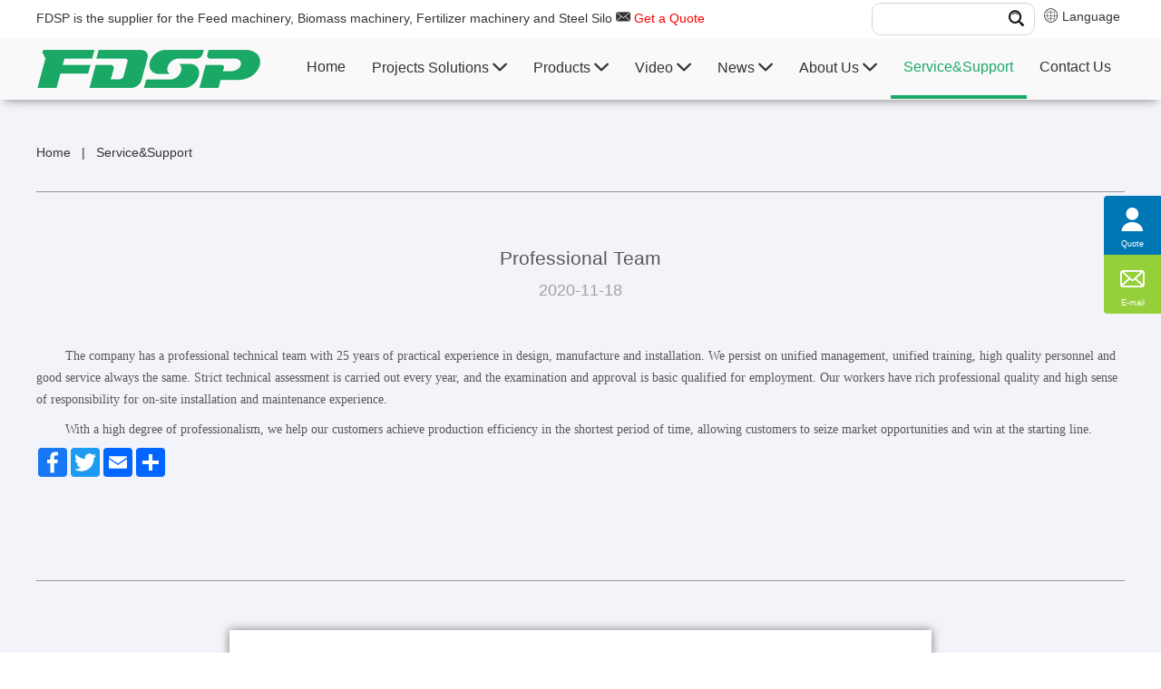

--- FILE ---
content_type: text/html
request_url: https://en.fdsp.com/service-support/professional_team_1922.html
body_size: 25331
content:
<!DOCTYPE html>
<html lang="en-US">
<head>
  <meta charset="UTF-8">
  <meta name="viewport" content="width=device-width, initial-scale=1, maximum-scale=1, user-scalable=no">
  <meta http-equiv="X-UA-Compatible" content="IE=edge,chrome=1">
  <meta name="renderer" content="webkit">
  <title>Professional Team</title>
  <meta name="description" content="The company has a professional technical team with 25 years of practical experience in design, manufacture and installation. We persist on unified management, unified training, high quality personnel and good service always the same. Strict technical" />
  <meta name="keywords" content="Professional Team" />
  <meta name="apple-mobile-web-app-title" content="FDSP">
  <meta name="application-name" content="FDSP">
  <meta name="twitter:image" content="https://en.fdsp.com/uploads/allimg/20220301/1-22030115094RE.jpg">
  <meta name="twitter:title" content="Professional Team">
  <meta name="twitter:description" content="The company has a professional technical team with 25 years of practical experience in design, manufacture and installation. We persist on unified management, unified training, high quality personnel and good service always the same. Strict technical">
  <meta property="og:type" content="article">
  <meta property="og:site_name" content="FDSP">
  <meta property="og:url" content="https://en.fdsp.com/service-support/professional_team_1922.html">
  <meta property="og:image" content="https://en.fdsp.com/uploads/allimg/20220301/1-22030115094RE.jpg">
  <meta property="og:title" content="Professional Team">
  <meta property="og:description" content="The company has a professional technical team with 25 years of practical experience in design, manufacture and installation. We persist on unified management, unified training, high quality personnel and good service always the same. Strict technical">
  <link href="https://en.fdsp.com/service-support/professional_team_1922.html" rel="canonical">
  <link rel="shortcut icon" href="https://en.fdsp.com/favicon.ico"
    type="image/vnd.microsoft.icon" />
  <link rel="icon" href="https://en.fdsp.com/favicon.ico" type="image/x-icon">
  <link rel="stylesheet" href="/template/eyou/pc/css/bootstrap.min.css">
  <link rel="stylesheet" href="/template/eyou/pc/css/main.css">
  <script src="/template/eyou/pc/js/jquery-1.11.3.min.js"></script>
  <script src="/template/eyou/pc/js/base.js"></script> <link rel="stylesheet" href="https://cdnjs.cloudflare.com/ajax/libs/intl-tel-input/17.0.8/css/intlTelInput.min.css" />
  <script>
    window.dataLayer = window.dataLayer || [];
    function gtag() { dataLayer.push(arguments); }
    gtag('consent', 'default', {
      'ad_storage': 'denied',
      'analytics_storage': 'denied',
      'ad_user_data': 'denied',
      'ad_personalization': 'denied'
    });
  </script>
<!-- Google Tag Manager -->
<script>(function(w,d,s,l,i){w[l]=w[l]||[];w[l].push({'gtm.start':
new Date().getTime(),event:'gtm.js'});var f=d.getElementsByTagName(s)[0],
j=d.createElement(s),dl=l!='dataLayer'?'&l='+l:'';j.async=true;j.src=
'https://www.googletagmanager.com/gtm.js?id='+i+dl;f.parentNode.insertBefore(j,f);
})(window,document,'script','dataLayer','GTM-WHH9H7P');</script>
<!-- End Google Tag Manager -->
</head>
<body> <div class="g-hd">
  <div class="g-hd-top">
    <div class="f-box c-clearfix">
      <div class="c-fl">FDSP is the supplier for the Feed machinery, Biomass machinery, Fertilizer machinery and Steel
        Silo <i class="iconfont icon-email1"></i>
        <a class="red j-fmodal" onclick="dataLayer.push({'GetTime': getNowFormatDate()});" href="javascript: void(0);">Get a Quote</a>
      </div>
      <div class="c-fr">
        <div class="lang c-clearfix c-fr c-prl-5"> <span id="vx"><i class="iconfont icon-web3"></i> Language <span class="drop">
          <ul>
            <li><a href="https://www.fdsp.com" target="_blank"><span>&nbsp;中&nbsp;文&nbsp;&nbsp;</span></a></li>
          <li> <a href="https://en.fdsp.com" target="_blank"><span>English </span></a></li>
          <li><a href="https://ru.fdsp.com" target="_blank"><span>Pусский </span></a></li>
          <li><a href="https://kr.fdsp.com" target="_blank"><span>한국어 </span></a></li>
          <li><a href="https://jap.fdsp.com" target="_blank"><span>日本語 </span></a></li>
          <li><a href="https://vn.fdsp.com" target="_blank"><span>Vietnamese </span></a></li>
          <li><a href="https://uz.fdsp.com" target="_blank"><span>Uzbek </span></a></li>
          <li><a href="https://hi.fdsp.com" target="_blank"><span>Hindi </span></a></li>
          <li><a href="https://pt.fdsp.com" target="_blank"><span>Português </span></a></li>
          <li><a href="https://es.fdsp.com" target="_blank"><span>España </span></a></li>
          <li><a href="https://no.fdsp.com" target="_blank"><span>Norsk </span></a></li>
          <li><a href="https://tl.fdsp.com" target="_blank"><span>Filipino </span></a></li>
          </ul>
          </span> </span>
        </div>
        <div class="box-fix2 c-fr c-prl-5">
          <div class="m-nsch">
            <div class="box-form">  <form method="get"
                action="/index.php?m=home&c=Search&a=lists" target="_blank">
                <input class="form-text"  type="text" name="keywords" />
                <input class="form-btn"  type="submit"  value="" />
                <i class="iconfont icon-search4"></i> <input type="hidden" name="m" value="home" /><input type="hidden" name="c" value="Search" /><input type="hidden" name="a" value="lists" /><input type="hidden" name="method" value="1" /><input type="hidden" name="channelid" id="channelid" value="117,122" /><input type="hidden" name="type" id="type" value="sonself" />              </form>  </div>
          </div>
        </div>
      </div>
    </div>
  </div>
  <div class="site-header">
  <div class="m-hdfix2 m-hdfix">
    <div class="f-box c-clearfix">
      <a class="m-hdlogo" href="/" > <img decoding="async" fetchpriority="high" loading="eager" src="/uploads/allimg/20240323/1-240323154255963.png" alt="FDSP"> </a>
      <ul class="m-hdnav c-clearfix">
        <li class="nav-item "> <a href="/" title="Home" class="">Home</a>
        </li>  <li class="nav-item c-pi">  <a href="/projects-solutions/" title="Projects Solutions" class=""> Projects Solutions 
          <i class="iconfont icon-bottom10"></i>  </a>  <div class="m-hsbnav m-hsbnav158">
            <div class="f-box">
              <div class="box-wp c-clearfix">
                <div class="sbnav-wp">
                  <div class="sbnav-fix sbnav-fix1 c-clearfix">  <div class="sbnav-list sbnav-list1">
                      <a href="/feed-engineering/" title="Feed Production Line">Feed Production Line</a>  <ul class="sbnav-list sbnav-list2">  <li class="sbnav-item sbnav-item2">
                          <a href="/small-turnkey-animal-feed-set/">Small Turnkey Animal Feed Production Line</a>
                        </li>  <li class="sbnav-item sbnav-item2">
                          <a href="/poultry-livestock-feed-production-line/">Poultry & Livestock Feed Production Line</a>
                        </li>  <li class="sbnav-item sbnav-item2">
                          <a href="/pig-feed-production-line/">Pig Feed Production Line</a>
                        </li>  <li class="sbnav-item sbnav-item2">
                          <a href="/ruminant-animal-feed-production-line/">Ruminant Animal Feed Production Line</a>
                        </li>  <li class="sbnav-item sbnav-item2">
                          <a href="/floating-fish-feed-extruding-line/">Floating Fish Feed Extruding Line</a>
                        </li>  <li class="sbnav-item sbnav-item2">
                          <a href="/yuanliaopenghuachengtaogongcheng/">Raw Material Extruding Production Line</a>
                        </li>  <li class="sbnav-item sbnav-item2">
                          <a href="/chongwushipingongcheng/">Pet feed engineering</a>
                        </li>  <li class="sbnav-item sbnav-item2">
                          <a href="/premix-feed-production-line/">Premix Feed Production Line</a>
                        </li>  <li class="sbnav-item sbnav-item2">
                          <a href="/concentrated-feed-production-line/">Concentrated Feed Production Line</a>
                        </li>  <li class="sbnav-item sbnav-item2">
                          <a href="/aqua-fish-feed-production-line/">Aqua Fish Feed Production Line</a>
                        </li>  </ul>                     </div>  <div class="sbnav-list sbnav-list1">
                      <a href="/fertilizer-engineering/" title="Fertilizer Production Line">Fertilizer Production Line</a>  <ul class="sbnav-list sbnav-list2">  <li class="sbnav-item sbnav-item2">
                          <a href="/chicken-manure-fertilizer-solution/">Chicken Manure Fertilizer Production Line</a>
                        </li>  <li class="sbnav-item sbnav-item2">
                          <a href="/pig-manure-fertilizer-solution/">Pig Manure Fertilizer Production Line</a>
                        </li>  <li class="sbnav-item sbnav-item2">
                          <a href="/cattle-sheep-manure-fertilizer-solution/">Cattle & Sheep Manure Fertilizer Production Line</a>
                        </li>  <li class="sbnav-item sbnav-item2">
                          <a href="/human-waste-fertilizer-solution/">Human Waste Fertilizer Production Line</a>
                        </li>  <li class="sbnav-item sbnav-item2">
                          <a href="/kitchen-waste-fertilizer-solution/">Kitchen Waste Fertilizer Production Line</a>
                        </li>  </ul>                     </div>  <div class="sbnav-list sbnav-list1">
                      <a href="/biomass-engineering/" title="Biomass Production Line">Biomass Production Line</a>  <ul class="sbnav-list sbnav-list2">  <li class="sbnav-item sbnav-item2">
                          <a href="/wood-pellet-production-line/">Wood Pellet Production Line</a>
                        </li>  <li class="sbnav-item sbnav-item2">
                          <a href="/crop-pellet-production-line/">Straw Pellet Production Line</a>
                        </li>  <li class="sbnav-item sbnav-item2">
                          <a href="/solid-waste-pellet-production-line/">Solid Waste Pellet Production Line</a>
                        </li>  </ul>                     </div>  <div class="sbnav-list sbnav-list1">
                      <a href="/steel-silo-engineering/" title="Steel Silo Engineering">Steel Silo Engineering</a>  <ul class="sbnav-list sbnav-list2">  <li class="sbnav-item sbnav-item2">
                          <a href="/grain-industry-silo/">Grain Industry Silo</a>
                        </li>  <li class="sbnav-item sbnav-item2">
                          <a href="/building-materials-industry-silo/">Building Materials Industry Silo</a>
                        </li>  <li class="sbnav-item sbnav-item2">
                          <a href="/feed-industry-silo/">Feed Industry Silo</a>
                        </li>  <li class="sbnav-item sbnav-item2">
                          <a href="/port-industry-silo/">Port Industry Silo</a>
                        </li>  <li class="sbnav-item sbnav-item2">
                          <a href="/brewing-industry-silo/">Brewing Industry Silo</a>
                        </li>  <li class="sbnav-item sbnav-item2">
                          <a href="/oil-and-plat-industry-silo/">Oil and Plat Industry Silo</a>
                        </li>  <li class="sbnav-item sbnav-item2">
                          <a href="/chengpinsanzhuangcang/">Finished products bulk steel silo</a>
                        </li>  </ul>                     </div>  </div>
                </div>
              </div>
            </div>
          </div>  </li>  <li class="nav-item c-pi">  <a href="/products/" title="Products" class=""> Products 
          <i class="iconfont icon-bottom10"></i>  </a>  <div class="m-hsbnav m-hsbnav13">
            <div class="f-box">
              <div class="box-wp c-clearfix">
                <div class="sbnav-wp">
                  <div class="sbnav-fix sbnav-fix1 c-clearfix">  <div class="sbnav-list sbnav-list1">
                      <a href="/feed-machinery/" title="Feed Machinery">Feed Machinery</a>  <ul class="sbnav-list sbnav-list2">  <li class="sbnav-item sbnav-item2">
                          <a href="/feed-hammer-mill/">Feed Hammer Mill</a>
                        </li>  <li class="sbnav-item sbnav-item2">
                          <a href="/mixing-equipment/">Mixing Equipment</a>
                        </li>  <li class="sbnav-item sbnav-item2">
                          <a href="/feed-pellet-mill/">Feed Pellet Mill</a>
                        </li>  <li class="sbnav-item sbnav-item2">
                          <a href="/feed-extruder/">Feed Extruder</a>
                        </li>  <li class="sbnav-item sbnav-item2">
                          <a href="/liquid-adding-system/">Liquid Adding System</a>
                        </li>  <li class="sbnav-item sbnav-item2">
                          <a href="/feed-cleaning-equipment/">Feed Cleaning Equipment</a>
                        </li>  <li class="sbnav-item sbnav-item2">
                          <a href="/cooler/">Cooler</a>
                        </li>  <li class="sbnav-item sbnav-item2">
                          <a href="/posuishebei/">Crumbler</a>
                        </li>  <li class="sbnav-item sbnav-item2">
                          <a href="/screener/">Screener</a>
                        </li>  <li class="sbnav-item sbnav-item2">
                          <a href="/tishengshusongshebei/">Elevating Conveying Equipment</a>
                        </li>  </ul>                     </div>  <div class="sbnav-list sbnav-list1">
                      <a href="/fertilizer-machinery/" title="Fertilizer Machinery">Fertilizer Machinery</a>  <ul class="sbnav-list sbnav-list2">  <li class="sbnav-item sbnav-item2">
                          <a href="/turner/">Turner</a>
                        </li>  <li class="sbnav-item sbnav-item2">
                          <a href="/grinder-and-mixer/">Grinder Machine</a>
                        </li>  <li class="sbnav-item sbnav-item2">
                          <a href="/hunheshebei/">Mixer Machine</a>
                        </li>  <li class="sbnav-item sbnav-item2">
                          <a href="/dryer/">Dryer</a>
                        </li>  <li class="sbnav-item sbnav-item2">
                          <a href="/fertilizer-pellet-mill/">Fertilizer Pellet Mill</a>
                        </li>  <li class="sbnav-item sbnav-item2">
                          <a href="/cooler-screener/">Cooler &amp; Screener</a>
                        </li>  </ul>                     </div>  <div class="sbnav-list sbnav-list1">
                      <a href="/biomass-machinery/" title="Biomass Machinery">Biomass Machinery</a>  <ul class="sbnav-list sbnav-list2">  <li class="sbnav-item sbnav-item2">
                          <a href="/debarking-machine/">Raw Material Pretreatment Equipment</a>
                        </li>  <li class="sbnav-item sbnav-item2">
                          <a href="/hammer-mill/">Hammer Mill</a>
                        </li>  <li class="sbnav-item sbnav-item2">
                          <a href="/dryer-equipment/">Dryer Equipment</a>
                        </li>  <li class="sbnav-item sbnav-item2">
                          <a href="/pellet-mill/">Pellet Mill</a>
                        </li>  <li class="sbnav-item sbnav-item2">
                          <a href="/cooler-screener1/">Ancillary Equipment</a>
                        </li>  </ul>                     </div>  <div class="sbnav-list sbnav-list1">
                      <a href="/steel-silo-machinery/" title="Steel Silo Machinery">Steel Silo Machinery</a>  <ul class="sbnav-list sbnav-list2">  <li class="sbnav-item sbnav-item2">
                          <a href="/dryer-machine/">Dryer Machine</a>
                        </li>  <li class="sbnav-item sbnav-item2">
                          <a href="/conveying-equipment/">Conveying Equipment</a>
                        </li>  <li class="sbnav-item sbnav-item2">
                          <a href="/loading-unloading-equipment/">Loading & Unloading Equipment</a>
                        </li>  <li class="sbnav-item sbnav-item2">
                          <a href="/steel-silo/">Steel Silo</a>
                        </li>  <li class="sbnav-item sbnav-item2">
                          <a href="/monitoring-and-management-system/">Monitoring and Management System</a>
                        </li>  <li class="sbnav-item sbnav-item2">
                          <a href="/steel-silo-production-pieces/">Steel Silo Production Pieces</a>
                        </li>  </ul>                     </div>  <div class="sbnav-list sbnav-list1">
                      <a href="/pellet-mill-mould/" title="Pellet Mill Mould">Pellet Mill Mould</a>  <ul class="sbnav-list sbnav-list2">  <li class="sbnav-item sbnav-item2">
                          <a href="/ring-die/">Ring Die</a>
                        </li>  <li class="sbnav-item sbnav-item2">
                          <a href="/roller-shell/">Roller Shell</a>
                        </li>  <li class="sbnav-item sbnav-item2">
                          <a href="/hammer-mill-spare-parts/">Hammer Mill Spare Parts</a>
                        </li>  <li class="sbnav-item sbnav-item2">
                          <a href="/mixer-spare-parts/">Mixer Spare Parts</a>
                        </li>  <li class="sbnav-item sbnav-item2">
                          <a href="/extruder-spare-parts/">Extruder Spare Parts</a>
                        </li>  <li class="sbnav-item sbnav-item2">
                          <a href="/pellet-mill-spare-parts/">Pellet Mill Spare Parts</a>
                        </li>  </ul>                     </div>  <div class="sbnav-list sbnav-list1">
                      <a href="/packing-equipment/" title="Packing Equipment">Packing Equipment</a>                     </div>  </div>
                </div>
              </div>
            </div>
          </div>  </li>         <li class="nav-item">  <a href="/video/" title="Video" class=""> Video 
          <i class="iconfont icon-bottom10"></i>  </a>  <ul
            class="hsbnav-list hsbnav-list1">  <li
              class="hsbnav-item hsbnav-item1">
              <a href="/products-video/" class="dropdown-item ">Products Video</a>
            </li>  <li
              class="hsbnav-item hsbnav-item1">
              <a href="/engineering-video/" class="dropdown-item ">Engineering Video</a>
            </li>  <li
              class="hsbnav-item hsbnav-item1">
              <a href="/corporate-video/" class="dropdown-item ">Corporate Video</a>
            </li>  <li
              class="hsbnav-item hsbnav-item1">
              <a href="/3D-Animation/" class="dropdown-item ">3D Animation</a>
            </li>  <li
              class="hsbnav-item hsbnav-item1">
              <a href="/explanation-video/" class="dropdown-item ">Explainer video</a>
            </li>  </ul>  </li>         <li class="nav-item">  <a href="/news/" title="News" class=""> News 
          <i class="iconfont icon-bottom10"></i>  </a>  <ul
            class="hsbnav-list hsbnav-list1">  <li
              class="hsbnav-item hsbnav-item1">
              <a href="/company-news/" class="dropdown-item ">Company News</a>
            </li>  <li
              class="hsbnav-item hsbnav-item1">
              <a href="/industry-news/" class="dropdown-item ">Industry News</a>
            </li>  <li
              class="hsbnav-item hsbnav-item1">
              <a href="/faq/" class="dropdown-item ">FAQ</a>
            </li>  </ul>  </li>         <li class="nav-item">  <a href="/about-us/" title="About Us" class=""> About Us 
          <i class="iconfont icon-bottom10"></i>  </a>  <ul
            class="hsbnav-list hsbnav-list1">  <li
              class="hsbnav-item hsbnav-item1">
              <a href="/abouts/" class="dropdown-item ">About Us</a>
            </li>  <li
              class="hsbnav-item hsbnav-item1">
              <a href="/enterprise-culture/" class="dropdown-item ">Enterprise Culture</a>
            </li>  <li
              class="hsbnav-item hsbnav-item1">
              <a href="/development-path/" class="dropdown-item ">Development Path</a>
            </li>  <li
              class="hsbnav-item hsbnav-item1">
              <a href="/qualification/" class="dropdown-item ">Qualification</a>
            </li>  <li
              class="hsbnav-item hsbnav-item1">
              <a href="/agent/" class="dropdown-item ">Recruitment agent</a>
            </li>  </ul>  </li>         <li class="nav-item">  <a href="/service-support/" title="Service&Support" class="active"> Service&Support </a>  </li>         <li class="nav-item">  <a href="/contacts-us/" title="Contact Us" class=""> Contact Us </a>  </li>       </ul>
    </div>
  </div>
  </div>
<script>
  (function () {
    const header = document.querySelector('.site-header');
    const offset = header.offsetTop;

    window.addEventListener('scroll', function () {
      if (window.scrollY > offset) {
        header.classList.add('is-fixed');
      } else {
        header.classList.remove('is-fixed');
      }
    });
  })();
</script>
</div>
<!-- .g-hd end -->
<!-- .wap-hd-nav start -->
<ul class="wap-hd-nav">
  <li class="wap-hd-nav-item "> <a href="/" title="Home" class="ttt">Home</a>
  </li>
  <li class="wap-hd-nav-item"> <a href="/products/" title="Products" class="ttt">Products</a> </li>
  <li class="wap-hd-nav-item"> <a href="/projects-solutions/" title="projects solutions" class="ttt">Solutions</a> </li>
  <li class="wap-hd-nav-item"> <a href="/contacts-us/" class="ttt">Contact</a> </li>
</ul>
<!-- .wap-hd-nav end -->
<div class="wap-nav">
  <div class="nav">
    <ul class="">  <form ction="/index.php?m=home&c=Search&a=lists" method="get" class="fix">
        <input type="text" name="keywords" placeholder="Search for products" class="iptc l">
        <input type="submit" value="" class="ipsc r">
        <input type="hidden" name="m" value="home" /><input type="hidden" name="c" value="Search" /><input type="hidden" name="a" value="lists" /><input type="hidden" name="method" value="1" /><input type="hidden" name="type" id="type" value="sonself" />      </form>  <li class=" on"> <a href="/" title="Home">Home</a> </li>
       <li>
        <a href="/projects-solutions/" title="Projects Solutions"> Projects Solutions </a>
        <div class="addition"></div>
        <div class="c-show c-show1">  <div class="c-s1">
            <a class="fa fa-dot-circle-o" href="/feed-engineering/" title="Feed Production Line"> <span>Feed Production Line</span> </a>
          </div>  <div class="c-s1">
            <a class="fa fa-dot-circle-o" href="/fertilizer-engineering/" title="Fertilizer Production Line"> <span>Fertilizer Production Line</span> </a>
          </div>  <div class="c-s1">
            <a class="fa fa-dot-circle-o" href="/biomass-engineering/" title="Biomass Production Line"> <span>Biomass Production Line</span> </a>
          </div>  <div class="c-s1">
            <a class="fa fa-dot-circle-o" href="/steel-silo-engineering/" title="Steel Silo Engineering"> <span>Steel Silo Engineering</span> </a>
          </div>  </div>
      </li>  <li>
        <a href="/products/" title="Products"> Products </a>
        <div class="addition"></div>
        <div class="c-show c-show1">  <div class="c-s1">
            <a class="fa fa-dot-circle-o" href="/feed-machinery/" title="Feed Machinery"> <span>Feed Machinery</span> </a>
          </div>  <div class="c-s1">
            <a class="fa fa-dot-circle-o" href="/fertilizer-machinery/" title="Fertilizer Machinery"> <span>Fertilizer Machinery</span> </a>
          </div>  <div class="c-s1">
            <a class="fa fa-dot-circle-o" href="/biomass-machinery/" title="Biomass Machinery"> <span>Biomass Machinery</span> </a>
          </div>  <div class="c-s1">
            <a class="fa fa-dot-circle-o" href="/steel-silo-machinery/" title="Steel Silo Machinery"> <span>Steel Silo Machinery</span> </a>
          </div>  <div class="c-s1">
            <a class="fa fa-dot-circle-o" href="/pellet-mill-mould/" title="Pellet Mill Mould"> <span>Pellet Mill Mould</span> </a>
          </div>  <div class="c-s1">
            <a class="fa fa-dot-circle-o" href="/packing-equipment/" title="Packing Equipment"> <span>Packing Equipment</span> </a>
          </div>  </div>
      </li>  <li>
        <a href="/video/" title="Video"> Video </a>
        <div class="addition"></div>
        <div class="c-show c-show1">  <div class="c-s1">
            <a class="fa fa-dot-circle-o" href="/products-video/" title="Products Video"> <span>Products Video</span> </a>
          </div>  <div class="c-s1">
            <a class="fa fa-dot-circle-o" href="/engineering-video/" title="Engineering Video"> <span>Engineering Video</span> </a>
          </div>  <div class="c-s1">
            <a class="fa fa-dot-circle-o" href="/corporate-video/" title="Corporate Video"> <span>Corporate Video</span> </a>
          </div>  <div class="c-s1">
            <a class="fa fa-dot-circle-o" href="/3D-Animation/" title="3D Animation"> <span>3D Animation</span> </a>
          </div>  <div class="c-s1">
            <a class="fa fa-dot-circle-o" href="/explanation-video/" title="Explainer video"> <span>Explainer video</span> </a>
          </div>  </div>
      </li>  <li>
        <a href="/news/" title="News"> News </a>
        <div class="addition"></div>
        <div class="c-show c-show1">  <div class="c-s1">
            <a class="fa fa-dot-circle-o" href="/company-news/" title="Company News"> <span>Company News</span> </a>
          </div>  <div class="c-s1">
            <a class="fa fa-dot-circle-o" href="/industry-news/" title="Industry News"> <span>Industry News</span> </a>
          </div>  <div class="c-s1">
            <a class="fa fa-dot-circle-o" href="/faq/" title="FAQ"> <span>FAQ</span> </a>
          </div>  </div>
      </li>  <li>
        <a href="/about-us/" title="About Us"> About Us </a>
        <div class="addition"></div>
        <div class="c-show c-show1">  <div class="c-s1">
            <a class="fa fa-dot-circle-o" href="/abouts/" title="About Us"> <span>About Us</span> </a>
          </div>  <div class="c-s1">
            <a class="fa fa-dot-circle-o" href="/enterprise-culture/" title="Enterprise Culture"> <span>Enterprise Culture</span> </a>
          </div>  <div class="c-s1">
            <a class="fa fa-dot-circle-o" href="/development-path/" title="Development Path"> <span>Development Path</span> </a>
          </div>  <div class="c-s1">
            <a class="fa fa-dot-circle-o" href="/qualification/" title="Qualification"> <span>Qualification</span> </a>
          </div>  <div class="c-s1">
            <a class="fa fa-dot-circle-o" href="/agent/" title="Recruitment agent"> <span>Recruitment agent</span> </a>
          </div>  </div>
      </li>  <li>
        <a href="/service-support/" title="Service&amp;Support"> Service&amp;Support </a>
        <div class="addition"></div>
        <div class="c-show c-show1">  </div>
      </li>  <li>
        <a href="/contacts-us/" title="Contact Us"> Contact Us </a>
        <div class="addition"></div>
        <div class="c-show c-show1">  </div>
      </li>  <li class="nav-language"> <a href="" title="Language">Language</a>
        <div class="addition"></div>
        <div class="c-show c-show1">
          <div class="c-s1"><a href="https://www.fdsp.com" target="_blank"><span>&nbsp;中&nbsp;文&nbsp;&nbsp;</span></a>
          </div>
          <div class="c-s1"><a href="https://en.fdsp.com" target="_blank"><span>English </span></a></div>
          <div class="c-s1"><a href="https://ru.fdsp.com" target="_blank"><span>Pусский </span></a></div>
          <div class="c-s1"><a href="https://kr.fdsp.com" target="_blank"><span>한국어 </span></a></div>
          <div class="c-s1"><a href="https://jap.fdsp.com" target="_blank"><span>日本語 </span></a></div>
          <div class="c-s1"><a href="https://vn.fdsp.com" target="_blank"><span>Vietnamese </span></a></div>
          <div class="c-s1"><a href="https://uz.fdsp.com" target="_blank"><span>Uzbek </span></a></div>
          <div class="c-s1"><a href="https://hi.fdsp.com" target="_blank"><span>Hindi </span></a></div>
          <div class="c-s1"><a href="https://pt.fdsp.com" target="_blank"><span>Português </span></a></div>
          <div class="c-s1"><a href="https://es.fdsp.com" target="_blank"><span>España </span></a></div>
          <div class="c-s1"><a href="https://no.fdsp.com" target="_blank"><span>Norsk </span></a></div>
          <div class="c-s1"><a href="https://tl.fdsp.com" target="_blank"><span>Filipino </span></a></div>
        </div>
      </li>
    </ul>
  </div>
  <div class="menubtn"> <span class="one"></span> <span class="two"></span> <span class="three"></span> </div>
</div> <!-- .g-bd start -->
  <div class="g-bd c-color1">
    <!-- .g-wp start -->
    <div class="g-wp g-wp1 f-box">
      <!-- .m-videoicon start -->
      <div class="m-pagehd">
        <div class="box-fix1">
          <ol class="d-inline" itemscope itemtype="https://schema.org/BreadcrumbList">  <a href='/' class='crumb'>Home</a>   |   <a href='/service-support/'>Service&amp;Support</a>          </ol>
        </div>
      </div>
      <!-- .m-news start -->
      <div class="m-news">
        <h1 class="box-title"> Professional Team </h1>
        <p class="box-time"> 2020-11-18 </p>
        <div class="box-desc m-desc"> <p>
	The company has a professional technical team with 25 years of practical experience in design, manufacture and installation. We persist on unified management, unified training, high quality personnel and good service always the same. Strict technical assessment is carried out every year, and the examination and approval is basic qualified for employment. Our workers have rich professional quality and high sense of responsibility for on-site installation and maintenance experience.</p><p>
	With a high degree of professionalism, we help our customers achieve production efficiency in the shortest period of time, allowing customers to seize market opportunities and win at the starting line.</p> </div>
        <div class="a2a_kit a2a_kit_size_32 a2a_default_style">
          <a class="a2a_button_facebook"></a>
          <a class="a2a_button_twitter"></a>
          <a class="a2a_button_email"></a>
          <a class="a2a_dd" ></a>
        </div>
      </div>
      <!-- .m-news end -->
      <!-- .m-oths start -->
      <div class="m-oths c-clearfix">
        <p class="oths-item oths-item-1">           <a href="/service-support/field_survey_1920.html" title="Field Survey"> Previous </a> </p>
        <p class="oths-btn"> <a onClick="window.history.back()"> <i class="iconfont icon-fanhui1"></i> </a> </p>
        <p class="oths-item oths-item-2">           <a href="/service-support/technical_service_1923.html" title="Technical Service"> Next </a> </p>
      </div>
      <!-- .g-wp end -->
    </div>
    <!-- .g-bd end -->
  </div>
  <!-- .g-ft start -->
  <script src="/template/eyou/pc/js/tabJS.js"></script> <script src="/template/eyou/pc/js/bootstrap.min.js"></script>
<script src="/template/eyou/pc/js/annyang.min.js"></script>
<!-- 全局消息区域，用于通用系统消息或表单特定消息区域未找到时的备用 -->
<div id="global-message-area" class="alert mt-3 alert-dismissible fade" role="alert" style="display: none;">
  <span id="global-message-content"></span>
  <button type="button" class="btn-close" data-bs-dismiss="alert" aria-label="Close"></button>
</div>
<!-- 语言选择模态框 (保持全局) -->
<div class="modal fade" id="languageSelectModal" tabindex="-1" aria-labelledby="languageSelectModalLabel"
  aria-hidden="true">
  <div class="modal-dialog modal-dialog-centered modal-sm">
    <div class="modal-content">
      <div class="modal-header">
        <h5 class="modal-title" id="languageSelectModalLabel"></h5> <!-- 语言选择模态框标题，将动态显示 -->
        <button type="button" class="btn-close" data-bs-dismiss="modal" aria-label="Close"></button>
      </div>
      <div class="modal-body text-center">
        <p class="mb-3" id="langSelectPrompt"></p> <!-- 语言选择模态框提示，将动态显示 -->
        <div class="d-grid gap-2 mx-auto" id="languageButtonsContainer">
          <!-- 语言按钮将在此处动态生成 -->
          <!-- 示例按钮 (将被 JS 替换) -->
          <!-- <button type="button" class="btn btn-outline-primary lang-select-btn" data-lang="en-US">English (US)</button> -->
        </div>
      </div>
    </div>
  </div>
</div>
<script>
  // --- SpeechInputTool 类定义 ---
  class SpeechInputTool {
    // 用于保存全局模态框单例的静态属性
    static globalLanguageSelectModalInstance = null;

    constructor(formElement, options) {
      this.options = {
        defaultLang: 'es-ES', // 默认语言已更改为中文
        localStorageKey: 'speechInputLang', // 用于存储用户语言偏好的本地存储键
        speechBtnSelector: '.speech-btn', // 表单内麦克风按钮的选择器
        languageSelectModalId: 'languageSelectModal', // 全局语言选择模态框的 ID
        // 此表单实例内的消息区域选择器
        messageAreaSelector: '.form-message-area',
        messageContentSpanSelector: '.message-content',
        reselectLangBtnId: 'reselect-lang-btn', // 重新选择语言按钮的 ID
        messages: {
          'en-US': {
            langDisplayName: 'English', // 模态框中此语言的显示名称
            browserLangOptionPrefix: 'My Browser Language', // 浏览器语言选项前缀
            // 通用 UI 文本
            modalTitle: 'Select Language',
            modalPrompt: 'Please select the language you will be speaking:',
            formTitleFeedback: 'Feedback Form',
            labelYourMessage: 'Your Message:',
            placeholderFeedbackMessage: 'Please enter your feedback here...',
            titleVoiceInputMessage: 'Voice input message',
            labelYourName: 'Your Name:',
            placeholderFeedbackName: 'Enter your name...',
            titleVoiceInputName: 'Voice input name',
            formTitleContact: 'Contact Form',
            labelEmailAddress: 'Email Address:',
            placeholderContactEmail: 'Enter your email...',
            titleVoiceInputEmail: 'Voice input email',
            labelPhoneNumber: 'Phone Number:',
            placeholderContactPhone: 'Enter your phone number...',
            titleVoiceInputPhone: 'Voice input phone number',

            // 系统消息
            notSupported: 'Sorry, your browser does not support Web Speech API. Please try Chrome browser.',
            micPermissionDenied: 'Microphone permission required for voice input. Please grant permission in browser settings and ensure the site is loaded via HTTPS.',
            networkError: 'Voice input network error. Please check your internet connection.',
            noSpeechDetected: 'No speech detected. Please speak clearly.',
            languageNotSupported: 'Your browser does not support the selected language.',
            unknownError: 'An unknown error occurred during voice input. Please try again.',
            textAppended: 'Inputted for you: ',
            textNoMatch: 'Could not fully understand: "${phrase}". Text has been filled for you, please check and modify manually.',
            textCleared: 'Text cleared.',
            currentLang: 'Current language selected:',
            reselectLangPrompt: 'Do you need to reselect the language?',
            reselectLangButton: 'Reselect Language',
            noInstanceAvailable: 'No SpeechInputTool instance available to display error message.' // 特定错误的新键
          },
          'zh-CN': {
            langDisplayName: '中文',
            browserLangOptionPrefix: '我的浏览器语言',
            // 通用 UI 文本
            modalTitle: '选择语言',
            modalPrompt: '请选择您将要讲的语言：',
            formTitleFeedback: '反馈表单',
            labelYourMessage: '您的消息：',
            placeholderFeedbackMessage: '请在此处输入您的反馈...',
            titleVoiceInputMessage: '语音输入消息',
            labelYourName: '您的姓名：',
            placeholderFeedbackName: '输入您的姓名...',
            titleVoiceInputName: '语音输入姓名',
            formTitleContact: '联系表单',
            labelEmailAddress: '电子邮件地址：',
            placeholderContactEmail: '输入您的电子邮件...',
            titleVoiceInputEmail: '语音输入电子邮件',
            labelPhoneNumber: '电话号码：',
            placeholderContactPhone: '输入您的电话号码...',
            titleVoiceInputPhone: '语音输入电话号码',

            // 系统消息
            notSupported: '抱歉，您的浏览器不支持 Web Speech API。请尝试使用 Chrome 浏览器。',
            micPermissionDenied: '语音输入需要麦克风权限。请在浏览器设置中授予权限，并确保网站通过 HTTPS 加载。',
            networkError: '语音输入发生网络错误。请检查您的网络连接。',
            noSpeechDetected: '未检测到语音。请清晰地讲话。',
            languageNotSupported: '浏览器不支持当前所选语言。',
            unknownError: '语音输入时发生未知错误。请重试。',
            textAppended: '已为您输入: ',
            textNoMatch: '未能完全理解："${phrase}"。已为您填充，请检查并手动修改。',
            textCleared: '文本已清空。',
            currentLang: '当前选择的语言是：',
            reselectLangPrompt: '是否需要重新选择语言？',
            reselectLangButton: '重新选择语言',
            noInstanceAvailable: '没有可用的 SpeechInputTool 实例来显示错误消息。'
          },
          'es-ES': {
            langDisplayName: 'Español',
            browserLangOptionPrefix: 'Mi idioma del navegador',
            // 通用 UI 文本
            modalTitle: 'Seleccionar idioma',
            modalPrompt: 'Por favor, selecciona el idioma en el que hablarás:',
            formTitleFeedback: 'Formulario de comentarios',
            labelYourMessage: 'Tu mensaje:',
            placeholderFeedbackMessage: 'Por favor, introduce tus comentarios aquí...',
            titleVoiceInputMessage: 'Mensaje de entrada de voz',
            labelYourName: 'Tu nombre:',
            placeholderFeedbackName: 'Introduce tu nombre...',
            titleVoiceInputName: 'Nombre de entrada de voz',
            formTitleContact: 'Formulario de contacto',
            labelEmailAddress: 'Dirección de correo electrónico:',
            placeholderContactEmail: 'Introduce tu correo electrónico...',
            titleVoiceInputEmail: 'Correo electrónico de entrada de voz',
            labelPhoneNumber: 'Número de teléfono:',
            placeholderContactPhone: 'Introduce tu número de teléfono...',
            titleVoiceInputPhone: 'Número de teléfono de entrada de voz',

            // 系统消息
            notSupported: 'Lo siento, tu navegador no soporta la API de voz web. Por favor, prueba con el navegador Chrome.',
            micPermissionDenied: 'Se requiere permiso de micrófono para la entrada de voz. Por favor, concede permiso en la configuración del navegador y asegúrate de que el sitio se carga a través de HTTPS.',
            networkError: 'Error de red en la entrada de voz. Por favor, comprueba tu conexión a internet.',
            noSpeechDetected: 'No se detectó voz. Por favor, habla con claridad.',
            languageNotSupported: 'Tu navegador no soporta el idioma seleccionado.',
            unknownError: 'Ocurrió un error desconocido durante la entrada de voz. Por favor, inténtalo de nuevo.',
            textAppended: 'Ingresado por ti: ',
            textNoMatch: 'No se pudo entender completamente: "${phrase}". El texto ha sido rellenado para ti, por favor, revisa y modifica manualmente.',
            textCleared: 'Texto borrado.',
            currentLang: 'Idioma seleccionado actualmente:',
            reselectLangPrompt: '¿Necesitas volver a seleccionar el idioma?',
            reselectLangButton: 'Volver a seleccionar idioma',
            noInstanceAvailable: 'No hay ninguna instancia de SpeechInputTool disponible para mostrar el mensaje de error.'
          },
          'de-DE': {
            langDisplayName: 'Deutsch',
            browserLangOptionPrefix: 'Meine Browsersprache',
            // 通用 UI 文本
            modalTitle: ' Sprache auswählen',
            modalPrompt: ' Bitte选择您将要讲的语言：',
            formTitleFeedback: ' Feedback-Formular',
            labelYourMessage: ' Ihre Nachricht：',
            placeholderFeedbackMessage: ' 请在此处输入您的反馈...',
            titleVoiceInputMessage: ' 语音输入消息',
            labelYourName: ' 您的姓名：',
            placeholderFeedbackName: ' 输入您的姓名...',
            titleVoiceInputName: ' 语音输入姓名',
            formTitleContact: ' 联系表单',
            labelEmailAddress: ' 电子邮件地址：',
            placeholderContactEmail: ' 输入您的电子邮件...',
            titleVoiceInputEmail: ' 语音输入电子邮件',
            labelPhoneNumber: ' 电话号码：',
            placeholderContactPhone: ' 输入您的电话号码...',
            titleVoiceInputPhone: ' 语音输入电话号码',

            // 系统消息
            notSupported: ' 抱歉，您的浏览器不支持 Web Speech API。请尝试使用 Chrome 浏览器。',
            micPermissionDenied: ' 语音输入需要麦克风权限。请在浏览器设置中授予权限，并确保网站通过 HTTPS 加载。',
            networkError: ' 语音输入发生网络错误。请检查您的网络连接。',
            noSpeechDetected: ' 未检测到语音。请清晰地讲话。',
            languageNotSupported: ' 浏览器不支持当前所选语言。',
            unknownError: ' 语音输入时发生未知错误。请重试。',
            textAppended: ' 已为您输入: ',
            textNoMatch: ' 未能完全理解："${phrase}"。已为您填充，请检查并手动修改。',
            textCleared: ' 文本已清空。',
            currentLang: ' 当前选择的语言是：',
            reselectLangPrompt: ' 是否需要重新选择语言？',
            reselectLangButton: ' 重新选择语言',
            noInstanceAvailable: ' 没有可用的 SpeechInputTool 实例来显示错误消息。'
          },
          'ru-RU': { // 添加俄语包
            langDisplayName: 'Русский',
            browserLangOptionPrefix: 'Мой язык браузера',
            // 通用 UI 文本
            modalTitle: 'Выбрать язык',
            modalPrompt: 'Пожалуйста, выберите язык, на котором вы будете говорить:',
            formTitleFeedback: 'Форма обратной связи',
            labelYourMessage: 'Ваше сообщение:',
            placeholderFeedbackMessage: 'Пожалуйста, введите ваш отзыв здесь...',
            titleVoiceInputMessage: 'Голосовой ввод сообщения',
            labelYourName: 'Ваше имя:',
            placeholderFeedbackName: 'Введите ваше имя...',
            titleVoiceInputName: 'Голосовой ввод имени',
            formTitleContact: 'Контактная форма',
            labelEmailAddress: 'Адрес электронной почты:',
            placeholderContactEmail: 'Введите ваш адрес электронной почты...',
            titleVoiceInputEmail: 'Голосовой ввод электронной почты',
            labelPhoneNumber: 'Номер телефона:',
            placeholderContactPhone: 'Введите ваш номер телефона...',
            titleVoiceInputPhone: 'Голосовой ввод номера телефона',

            // 系统消息
            notSupported: 'Извините, ваш браузер не поддерживает Web Speech API. Пожалуйста, попробуйте браузер Chrome.',
            micPermissionDenied: 'Для голосового ввода требуется разрешение на использование микрофона. Пожалуйста, предоставьте разрешение в настройках браузера и убедитесь, что сайт загружен по HTTPS.',
            networkError: 'Ошибка сети при голосовом вводе. Пожалуйста, проверьте ваше internet-соединение.',
            noSpeechDetected: 'Речь не обнаружена. Пожалуйста, говорите четко.',
            languageNotSupported: 'Ваш браузер не поддерживает выбранный язык.',
            unknownError: 'Произошла неизвестная ошибка во время голосового ввода. Пожалуйста, попробуйте еще раз.',
            textAppended: 'Введено для вас: ',
            textNoMatch: 'Не удалось полностью понять: "${phrase}". Текст был заполнен для вас, пожалуйста, проверьте и при необходимости измените вручную.',
            textCleared: 'Текст очищен.',
            currentLang: 'Текущий выбранный язык:',
            reselectLangPrompt: 'Вам нужно выбрать язык заново?',
            reselectLangButton: 'Выбрать язык заново',
            noInstanceAvailable: 'Нет доступного экземпляра SpeechInputTool для отображения сообщения об ошибке.'
          }
        },
        commands: {
          'en-US': {
            '*text': (text) => this.handleRecognitionResult(text, this.activeInput),
            'clear text': () => this.handleClearCommand(this.activeInput),
          },
          'zh-CN': {
            '*text': (text) => this.handleRecognitionResult(text, this.activeInput),
            '清空': () => this.handleClearCommand(this.activeInput),
          },
          'es-ES': {
            '*text': (text) => this.handleRecognitionResult(text, this.activeInput),
            'borrar texto': () => this.handleClearCommand(this.activeInput),
            'limpiar texto': () => this.handleClearCommand(this.activeInput),
          },
          'de-DE': {
            '*text': (text) => this.handleRecognitionResult(text, this.activeInput),
            'Text löschen': () => this.handleClearCommand(this.activeInput),
          },
          'ru-RU': { // 添加俄语命令
            '*text': (text) => this.handleRecognitionResult(text, this.activeInput),
            'очистить текст': () => this.handleClearCommand(this.activeInput),
          }
        }
      };

      // 将用户选项与默认值合并
      Object.assign(this.options, options);

      this.formElement = formElement; // 此实例管理的特定表单 DOM 元素
      // 重要更改：currentLang 仅从 localStorage 获取值，此处不默认到 defaultLang
      this.currentLang = localStorage.getItem(this.options.localStorageKey);
      // 尝试查找表单特定消息区域，如果未找到则回退到全局消息区域
      this.messageArea = this.formElement.querySelector(this.options.messageAreaSelector) || document.getElementById('global-message-area');
      this.messageContentSpan = this.messageArea ? this.messageArea.querySelector(this.options.messageContentSpanSelector) : document.getElementById('global-message-content'); // 内容 span 也回退

      // 已移除：this.languageSelectModal = new bootstrap.Modal(document.getElementById(this.options.languageSelectModalId));
      // 这现在由全局处理，并通过 SpeechInputTool.globalLanguageSelectModalInstance 访问

      this.activeInput = null; // 当前正在听写的 input/textarea 元素
      this.speechButtons = this.formElement.querySelectorAll(this.options.speechBtnSelector);

      this.init();
    }

    init() {
      if (!annyang) {
        console.error('Annyang 库未加载。'); // 开发者消息
        this.showMessage(this.getMessage('notSupported'), 'danger');
        return;
      }

      if (!this.checkSpeechRecognitionCompatibility()) {
        this.showMessage(this.getMessage('notSupported'), 'danger');
        return;
      }
      // Annyang 回调是全局的，它们应该只由第一个实例或专用的全局设置一次
      // 这确保我们不会重复监听 annyang 事件
      if (!annyang.__callbacksInitialized) {
        this.setupAnnyangGlobalCallbacks();
        annyang.__callbacksInitialized = true; // 设置全局标志
      }

      this.setupEventListeners();
      // 重要更改：仅当 localStorage 中存在语言偏好时才设置 Annyang 语言
      // 否则，它会在第一次麦克风点击时等待用户从模态框中选择
      if (this.currentLang) {
        this.setAnnyangLanguage(this.currentLang);
      } else {
        // 如果未设置语言，则使用默认语言更新 UI 提示以用于显示目的
        // 实际的 annyang 语言设置将在模态框选择后进行
        // 调用 updateUIPrompts 以默认语言设置所有表单的初始文本
        this.updateUIPrompts(this.options.defaultLang);
        // 填充语言选择按钮，包括浏览器语言选项
        this.populateLanguageButtons();
        // 确保模态框文本在首次加载时显示默认语言
        SpeechInputTool.updateGlobalModalUIText(this, this.options.defaultLang);
      }
    }

    checkSpeechRecognitionCompatibility() {
      if (window.SpeechRecognition || window.webkitSpeechRecognition) {
        this.speechButtons.forEach(btn => btn.style.display = 'flex'); // 为此表单显示麦克风按钮
        return true;
      } else {
        return false;
      }
    }

    // 修改后的 getMessage 以明确使用 lang 参数进行消息查找
    getMessage(key, lang = this.currentLang || this.options.defaultLang) {
      const messages = this.options.messages[lang];
      if (messages && messages[key] !== undefined) {
        return messages[key];
      }
      // 如果特定语言没有该键，则回退到 defaultLang
      const defaultMessages = this.options.messages[this.options.defaultLang];
      return (defaultMessages && defaultMessages[key] !== undefined) ? defaultMessages[key] : `[缺少消息: ${key}，语言 ${lang}]`;
    }

    getLanguageDisplayName(langCode) {
      // 优先从消息中获取 langDisplayName，否则回退到基本格式
      const messagesForLang = this.options.messages[langCode];
      if (messagesForLang && messagesForLang.langDisplayName) {
        return messagesForLang.langDisplayName;
      }
      // 对于未知语言代码（例如 "en-GB"）的基本格式
      if (langCode.includes('-')) {
        return langCode.split('-')[0].toUpperCase() + ' (' + langCode.split('-')[1].toUpperCase() + ')';
      }
      return langCode.toUpperCase();
    }

    // updateUIPrompts: 根据当前语言动态更新所有静态 UI 文本
    // 改进：现在只更新此实例表单内的元素
    updateUIPrompts(lang = this.currentLang || this.options.defaultLang) {
      // 仅更新此实例表单元素内的元素
      const currentFormId = this.formElement.id;
      const messagesForLang = this.options.messages[lang] || this.options.messages[this.options.defaultLang];

      // 移除全局模态框的文本更新，这由 SpeechInputTool.updateGlobalModalUIText 处理

      if (currentFormId === 'feedbackForm') {
        const form = this.formElement;
        if (form.querySelector('h3')) form.querySelector('h3').textContent = messagesForLang.formTitleFeedback;
        if (form.querySelector('label[for="msge"]')) form.querySelector('label[for="msge"]').textContent = messagesForLang.labelYourMessage;
        if (form.querySelector('#msge')) form.querySelector('#msge').placeholder = messagesForLang.placeholderFeedbackMessage;
        if (form.querySelector('button[data-target-id="msgd"]')) form.querySelector('button[data-target-id="msgd"]').title = messagesForLang.titleVoiceInputMessage;
        if (form.querySelector('label[for="feedback-name"]')) form.querySelector('label[for="feedback-name"]').textContent = messagesForLang.labelYourName;
        if (form.querySelector('#feedback-name')) form.querySelector('#feedback-name').placeholder = messagesForLang.placeholderFeedbackName;
        if (form.querySelector('button[data-target-id="feedback-name"]')) form.querySelector('button[data-target-id="feedback-name"]').title = messagesForLang.titleVoiceInputName;
      } else if (currentFormId === 'contactForm') {
        const form = this.formElement;
        if (form.querySelector('h3')) form.querySelector('h3').textContent = messagesForLang.formTitleContact;
        if (form.querySelector('label[for="contact-email"]')) form.querySelector('label[for="contact-email"]').textContent = messagesForLang.labelEmailAddress;
        if (form.querySelector('#contact-email')) form.querySelector('#contact-email').placeholder = messagesForLang.placeholderContactEmail;
        if (form.querySelector('button[data-target-id="contact-email"]')) form.querySelector('button[data-target-id="contact-email"]').title = messagesForLang.titleVoiceInputEmail;
        if (form.querySelector('label[for="contact-phone"]')) form.querySelector('label[for="contact-phone"]').textContent = messagesForLang.labelPhoneNumber;
        if (form.querySelector('#contact-phone')) form.querySelector('#contact-phone').placeholder = messagesForLang.placeholderContactPhone;
        if (form.querySelector('button[data-target-id="contact-phone"]')) form.querySelector('button[data-target-id="contact-phone"]').title = messagesForLang.titleVoiceInputPhone;
      }
      // 如果有更多特定表单结构，请在此处添加更多条件
    }

    // showMessage 函数现在操作实例的消息区域
    showMessage(message, type = 'info', extraMessage = '', allowLanguageReselect = false) {
      if (!this.messageArea || !this.messageContentSpan) {
        console.error('未找到此表单实例的消息区域或内容 span，或全局备用。'); // 开发者消息
        return;
      }

      this.messageArea.classList.remove('alert-info', 'alert-success', 'alert-danger', 'alert-warning');
      this.messageArea.classList.add('alert-' + type);

      this.messageContentSpan.innerHTML = message;
      if (extraMessage) {
        this.messageContentSpan.innerHTML += `<br><small>${extraMessage}</small>`;
      }
      if (allowLanguageReselect) {
        const displayLangName = this.getLanguageDisplayName(this.currentLang || this.options.defaultLang); // 用于显示当前或默认语言
        this.messageContentSpan.innerHTML += `<br>${this.getMessage('currentLang')} <span style="font-weight: bold;">${displayLangName}</span>。${this.getMessage('reselectLangPrompt')}`;
        this.messageContentSpan.innerHTML += `<br><button type="button" class="btn btn-sm btn-link text-dark p-0 mt-1" id="${this.options.reselectLangBtnId}">${this.getMessage('reselectLangButton')}</button>`;

        // 为重新选择按钮添加事件监听器（确保它附加到正确的元素上）
        setTimeout(() => {
          const reselectBtn = document.getElementById(this.options.reselectLangBtnId);
          if (reselectBtn) {
            reselectBtn.onclick = () => {
              SpeechInputTool.globalLanguageSelectModalInstance.show(); // 使用全局实例
              this.messageArea.classList.remove('show');
              this.messageArea.style.display = 'none';
            };
          }
        }, 100);
      }

      this.messageArea.style.display = 'block';
      void this.messageArea.offsetWidth; // 触发回流以进行过渡
      this.messageArea.classList.add('show');

      if (!allowLanguageReselect) {
        setTimeout(() => {
          this.messageArea.classList.remove('show');
          this.messageArea.addEventListener('transitionend', function handler() {
            this.style.display = 'none';
            this.removeEventListener('transitionend', handler);
          }, { once: true });
        }, 5000);
      }
    }

    showSuccessMessage(message, extraMessage = '') {
      this.showMessage(message, 'success', extraMessage);
    }

    showErrorMessage(message, allowLanguageReselect = false) {
      this.showMessage(message, 'danger', '', allowLanguageReselect, this.currentLang);
    }

    setAnnyangLanguage(langCode) {
      annyang.setLanguage(langCode);
      this.currentLang = langCode;
      localStorage.setItem(this.options.localStorageKey, langCode); // 仅在明确设置时才写入 localStorage
      console.log(`Annyang 语言设置为: ${langCode}`); // 开发者消息
      // 命令是全局设置的。我们删除所有命令并根据新选择的语言添加。
      annyang.removeCommands();
      const langCommands = this.options.commands[langCode] || this.options.commands[this.options.defaultLang];
      if (langCommands) {
        // 绑定 'this' 上下文用于命令处理程序
        const boundCommands = {};
        for (const cmd in langCommands) {
          if (langCommands.hasOwnProperty(cmd)) {
            // 确保 'this' 上下文引用 SpeechInputTool 的实例用于命令处理程序
            boundCommands[cmd] = langCommands[cmd].bind(this);
          }
        }
        annyang.addCommands(boundCommands);
      }
      // 重要：遍历所有实例以更新其 UI 提示为新选择的语言
      SpeechInputTool.instances.forEach(instance => instance.updateUIPrompts(langCode));

      // 更新全局模态框的 UI 文本和按钮
      SpeechInputTool.updateGlobalModalUIText(this, langCode);
      this.populateLanguageButtons();
    }

    handleRecognitionResult(text, targetInput) {
      const trimmedText = text.trim();
      if (trimmedText.length > 0) {
        if (targetInput) {
          targetInput.value += (targetInput.value.length > 0 ? ' ' : '') + trimmedText;
          this.showSuccessMessage(this.getMessage('textAppended') + trimmedText);
        } else {
          console.warn(`未找到用于语音识别结果的活动输入: "${trimmedText}"`); // 开发者消息
          // 如果没有活动输入，则在此实例的消息区域显示错误消息
          this.showErrorMessage(this.getMessage('unknownError') + `: "${trimmedText}"`);
        }
      }
      annyang.abort(); // 命令执行/结果后停止监听
    }

    handleClearCommand(targetInput) {
      if (targetInput) {
        targetInput.value = '';
        this.showSuccessMessage(this.getMessage('textCleared'));
      } else {
        console.warn('未找到用于清除命令的活动输入。'); // 开发者消息
        this.showErrorMessage(this.getMessage('unknownError') + ': ' + this.getMessage('textCleared')); // 重用 textCleared 作为未知错误上下文的一部分
      }
      annyang.abort(); // 命令执行后停止监听
    }

    // 全局 Annyang 回调设置（只运行一次）
    setupAnnyangGlobalCallbacks() {
      // 这些回调对于 Annyang 是全局的。它们需要与活动的 SpeechInputTool 实例正确交互。
      annyang.addCallback('start', () => {
        console.log('annyang 开始监听。'); // 开发者消息
        // `activeInput` 将由特定实例的按钮点击事件处理程序设置。
        // 我们需要找到与全局活动输入关联的按钮。
        const activeInputId = annyang.__activeInputId; // 访问点击处理程序设置的全局标志
        if (activeInputId) {
          const activeBtn = document.querySelector(`[data-target-id="${activeInputId}"]`);
          if (activeBtn) {
            activeBtn.classList.add('is-recording');
          }
        }
      });

      annyang.addCallback('end', () => {
        console.log('annyang 停止监听。'); // 开发者消息
        // 从所有表单中的所有麦克风按钮中移除录音状态
        document.querySelectorAll(this.options.speechBtnSelector).forEach(btn => btn.classList.remove('is-recording'));
        annyang.__activeInputId = null; // 清除全局标志
        annyang.__activeFormId = null; // 清除全局标志
        annyang.__pendingInputId = null; // 清除待处理标志
        annyang.__pendingFormId = null;
      });

      annyang.addCallback('result', (phrases) => {
        console.log('annyang 识别到语音（原始结果）：', phrases[0]); // 开发者消息
        // 原始结果。命令或 resultNoMatch 将处理追加到输入。
      });

      annyang.addCallback('resultNoMatch', (phrases) => {
        const recognizedPhrase = phrases[0].trim();
        if (recognizedPhrase.length > 0) {
          // 尝试根据全局标志找到活动输入
          const currentActiveInput = document.getElementById(annyang.__activeInputId);
          if (currentActiveInput) {
            currentActiveInput.value += (currentActiveInput.value.length > 0 ? ' ' : '') + recognizedPhrase;
            // 为了在正确表单的消息区域显示消息，我们需要找到其 SpeechInputTool 实例
            const formId = currentActiveInput.closest('.speech-form').id;
            const instance = SpeechInputTool.instances.find(inst => inst.formElement.id === formId);
            if (instance) {
              // 使用 getMessage 检索本地化字符串
              const localizedMessage = instance.getMessage('textNoMatch').replace('${phrase}', recognizedPhrase);
              instance.showErrorMessage(localizedMessage, true);
            } else {
              // 如果未找到实例，则回退到全局消息区域
              const globalMessageArea = document.getElementById('global-message-area');
              const globalMessageContentSpan = document.getElementById('global-message-content');
              // 如果没有实例提供上下文，我们需要为全局回退选择一个默认语言
              const fallbackLang = SpeechInputTool.instances[0] ? SpeechInputTool.instances[0].currentLang || SpeechInputTool.instances[0].options.defaultLang : 'en-US'; // 使用实例的当前/默认语言，或硬编码的默认语言
              const defaultMessages = SpeechInputTool.instances[0] ? SpeechInputTool.instances[0].options.messages[fallbackLang] : null;

              if (globalMessageArea && globalMessageContentSpan && defaultMessages) {
                globalMessageArea.classList.add('alert-danger', 'show');
                globalMessageContentSpan.innerHTML = defaultMessages.textNoMatch.replace('${phrase}', recognizedPhrase);
                globalMessageArea.style.display = 'block';
                setTimeout(() => { globalMessageArea.classList.remove('show'); setTimeout(() => { globalMessageArea.style.display = 'none'; }, 150); }, 5000);
              }
              console.warn(`未找到用于 resultNoMatch 的特定 SpeechInputTool 实例。短语: "${recognizedPhrase}"`); // 开发者消息
            }
          } else {
            console.warn('resultNoMatch 被触发但未找到活动输入。'); // 开发者消息
            // 如果未跟踪活动输入，则回退到全局消息区域
            const globalMessageArea = document.getElementById('global-message-area');
            const globalMessageContentSpan = document.getElementById('global-message-content');
            const fallbackLang = SpeechInputTool.instances[0] ? SpeechInputTool.instances[0].currentLang || SpeechInputTool.instances[0].options.defaultLang : 'en-US';
            const defaultMessages = SpeechInputTool.instances[0] ? SpeechInputTool.instances[0].options.messages[fallbackLang] : null;
            if (globalMessageArea && globalMessageContentSpan && defaultMessages) {
              globalMessageArea.classList.add('alert-danger', 'show');
              globalMessageContentSpan.innerHTML = defaultMessages.textNoMatch.replace('${phrase}', recognizedPhrase);
              globalMessageArea.style.display = 'block';
              setTimeout(() => { globalMessageArea.classList.remove('show'); setTimeout(() => { globalMessageArea.style.display = 'none'; }, 150); }, 5000);
            }
          }
        } else {
          console.warn('resultNoMatch 被触发，但短语为空或无意义。未追加文本。'); // 开发者消息
        }
        annyang.abort(); // 无匹配后停止
      });

      annyang.addCallback('error', (error) => {
        console.error('Annyang 错误：', error); // 开发者消息
        // 查找启动上次 annyang.start 的 SpeechInputTool 实例（如果有）
        const lastActiveFormId = annyang.__activeFormId; // 访问全局标志
        let instanceToShowError = null;
        if (lastActiveFormId) {
          instanceToShowError = SpeechInputTool.instances.find(inst => inst.formElement.id === lastActiveFormId);
        }
        // 如果未找到特定实例，则回退到第一个实例或全局消息区域
        instanceToShowError = instanceToShowError || (SpeechInputTool.instances.length > 0 ? SpeechInputTool.instances[0] : null);

        if (!instanceToShowError) {
          // 如果 annyang 与实例正确交互，则不应发生此错误。
          // 如果发生，我们显示硬编码的开发者消息，因为没有实例提供语言上下文。
          // 重要：如果连第一个实例都不存在，我们必须对此控制台错误使用硬编码的默认值。
          console.error(this.options ? (this.options.messages[this.options.defaultLang] || {})['noInstanceAvailable'] || '没有可用的 SpeechInputTool 实例来显示错误消息（回退）。' : '没有可用的 SpeechInputTool 选项。');
          return;
        }

        let errorMessage = instanceToShowError.getMessage('unknownError');
        let allowReselect = false;

        switch (error.error) {
          case 'network':
            errorMessage = instanceToShowError.getMessage('networkError');
            break;
          case 'not-allowed':
          case 'permission-denied':
          case 'permission-blocked':
            errorMessage = instanceToShowError.getMessage('micPermissionDenied');
            break;
          case 'no-speech':
            errorMessage = instanceToShowError.getMessage('noSpeechDetected');
            allowReselect = true;
            break;
          case 'aborted':
            console.log("用户手动中止了语音识别。不显示中止的错误消息。"); // 开发者消息
            return;
          case 'language-not-supported':
            errorMessage = instanceToShowError.getMessage('languageNotSupported');
            allowReselect = true;
            break;
          default:
            errorMessage = instanceToShowError.getMessage('unknownError'); // 回退到通用未知错误
        }
        instanceToShowError.showErrorMessage(errorMessage, allowReselect);
        annyang.abort(); // 错误时停止
      });
    }

    setupEventListeners() {
      // 此表单实例中麦克风按钮的事件监听器
      this.speechButtons.forEach(btn => {
        btn.addEventListener('click', (event) => {
          const targetInputId = btn.dataset.targetId;
          this.activeInput = document.getElementById(targetInputId); // 为此实例设置活动输入
          annyang.__activeInputId = targetInputId; // 为活动输入设置全局标志
          annyang.__activeFormId = this.formElement.id; // 为活动表单设置全局标志

          if (annyang.isListening()) {
            annyang.abort(); // 停止监听
            console.log("用户点击停止。中止当前识别会话。"); // 开发者消息
          } else {
            // 如果未监听，则开始
            if (!localStorage.getItem(this.options.localStorageKey)) {
              // 第一次，未选择语言，存储待处理上下文并显示模态框
              annyang.__pendingInputId = targetInputId;
              annyang.__pendingFormId = this.formElement.id;
              // 确保模态框实例在显示前已初始化
              if (SpeechInputTool.globalLanguageSelectModalInstance) {
                // 在显示模态框之前，更新其 UI 文本。
                // populateLanguageButtons() 已经在 init() 中调用，并且在 setAnnyangLanguage() 中会再次调用。
                // 在这里不需要再次调用 populateLanguageButtons()。
                SpeechInputTool.globalLanguageSelectModalInstance.show(); // 使用全局实例
              } else {
                console.error("全局语言选择模态框实例未初始化。"); // 开发者消息
                // 如果无法显示模态框，则回退到显示直接错误
                this.showErrorMessage(this.getMessage('unknownError') + ': 模态框未初始化。');
              }
            } else {
              // 已选择语言，立即开始
              this.setAnnyangLanguage(this.currentLang); // 确保为 Annyang 设置语言
              annyang.start({ autoRestart: false, continuous: true });
              console.log("annyang 以 continuous: true 启动，用于:", this.activeInput.id); // 开发者消息
            }
          }
        });
      });

      // 注意：语言选择模态框按钮的监听器现在主要在全局设置中处理
      // 以确保所有实例和 `annyang` 的全局性质的一致性。
    }

    // 用于填充/重新填充模态框中语言选择按钮的新方法
    populateLanguageButtons() {
      const langButtonsContainer = document.getElementById('languageButtonsContainer');
      if (!langButtonsContainer) {
        console.error("未找到语言按钮容器！");
        return;
      }
      langButtonsContainer.innerHTML = ''; // 清除现有按钮

      const supportedLangs = Object.keys(this.options.messages).sort((a, b) => {
        // 排序以保持默认语言（中文）优先，然后按显示名称字母顺序排列其他语言
        if (a === this.options.defaultLang) return -1;
        if (b === this.options.defaultLang) return 1;
        return this.getLanguageDisplayName(a).localeCompare(this.getLanguageDisplayName(b));
      });

      const userBrowserLang = navigator.language;
      let browserLangAlreadyInSupported = supportedLangs.includes(userBrowserLang);

      // 首先添加默认语言
      supportedLangs.forEach(langCode => {
        const button = document.createElement('button');
        button.type = 'button';
        button.classList.add('btn', 'btn-outline-primary', 'lang-select-btn');
        button.dataset.lang = langCode;
        button.textContent = this.getLanguageDisplayName(langCode);
        langButtonsContainer.appendChild(button);
      });

      // 如果浏览器语言尚未明确支持，则添加浏览器语言选项
      if (!browserLangAlreadyInSupported) {
        const button = document.createElement('button');
        button.type = 'button';
        button.classList.add('btn', 'btn-outline-success', 'lang-select-btn'); // 使用稍微不同的样式
        button.dataset.lang = userBrowserLang;

        // 根据当前显示的 UI 语言（如果尚未选择语言，则为 defaultLang）获取适当的 'browserLangOptionPrefix'
        const currentUILangMessages = this.options.messages[this.currentLang || this.options.defaultLang] || this.options.messages[this.options.defaultLang];

        let browserLangDisplay = currentUILangMessages.browserLangOptionPrefix;
        const browserLangDisplayName = this.getLanguageDisplayName(userBrowserLang);

        // 如果它不是我们消息中明确支持的语言，则追加（回退到默认语言）
        if (!this.options.messages[userBrowserLang]) {
          const defaultLangDisplayName = this.getLanguageDisplayName(this.options.defaultLang);
          //browserLangDisplay += ` (${browserLangDisplayName} - 回退到 ${defaultLangDisplayName})`; // 如果不支持浏览器语言，则显示回退到默认语言的提示
          browserLangDisplay += ` (${browserLangDisplayName})`;
        } else {
          browserLangDisplay += ` (${browserLangDisplayName})`; // 如果支持，仍然显示浏览器的特定区域设置
        }

        button.textContent = browserLangDisplay;
        langButtonsContainer.appendChild(button);
      }
    }

    // 新增的静态方法：用于更新全局模态框的 UI 文本（标题和提示）
    static updateGlobalModalUIText(instance, langCode) {
      const langSelectModalElement = document.getElementById(instance.options.languageSelectModalId);
      if (langSelectModalElement) {
        // 使用传入的 instance 的 getMessage 方法来获取本地化文本
        langSelectModalElement.querySelector('#languageSelectModalLabel').textContent = instance.getMessage('modalTitle', langCode);
        langSelectModalElement.querySelector('#langSelectPrompt').textContent = instance.getMessage('modalPrompt', langCode);
      }
    }
  }

  // --- 用于保存实例的静态属性（如果需要全局访问）---
  SpeechInputTool.instances = [];

  // --- 所有 SpeechInputTool 实例的全局设置 ---
  document.addEventListener('DOMContentLoaded', function () {
    // 首先，为 Bootstrap 初始化全局模态框实例
    const languageSelectModalElement = document.getElementById('languageSelectModal');
    if (languageSelectModalElement) {
      SpeechInputTool.globalLanguageSelectModalInstance = new bootstrap.Modal(languageSelectModalElement);
    }

    // 查找所有应具有语音输入功能的表单
    const speechForms = document.querySelectorAll('.speech-form');

    // 为每个表单初始化一个 SpeechInputTool 实例
    speechForms.forEach(formElement => {
      const instance = new SpeechInputTool(formElement, {
        // 您可以在此处添加实例特定的覆盖（如果需要）
        // 示例：defaultLang: formElement.dataset.lang || 'en-US'
      });
      SpeechInputTool.instances.push(instance);
    });

    // --- 全局语言选择模态框监听器 ---
    // 此监听器确保在选择语言时，它会全局更新 Annyang
    // 并可能在会话待处理时重新启动监听。
    const globalLanguageSelectModalElement = document.getElementById('languageSelectModal');
    if (globalLanguageSelectModalElement && !globalLanguageSelectModalElement.__globalListenerAttached) {
      globalLanguageSelectModalElement.__globalListenerAttached = true; // 标志以防止重复监听器

      // 动态创建的语言按钮的事件委托
      globalLanguageSelectModalElement.addEventListener('click', (event) => {
        if (event.target.classList.contains('lang-select-btn')) {
          const btn = event.target;
          const selectedLang = btn.dataset.lang;
          localStorage.setItem('speechInputLang', selectedLang); // 存储全局偏好

          if (annyang && SpeechInputTool.instances.length > 0) {
            // 使用任何实例的方法来设置全局 annyang 语言和命令
            // 在实例上调用 setAnnyangLanguage 很重要，因为它会为命令绑定 'this' 上下文
            SpeechInputTool.instances[0].setAnnyangLanguage(selectedLang);

            // 检查 annyang 是否应在模态框关闭后启动（首次点击场景）
            if (annyang.__pendingInputId && annyang.__pendingFormId) {
              const instanceToResume = SpeechInputTool.instances.find(inst => inst.formElement.id === annyang.__pendingFormId);
              if (instanceToResume) {
                // 为此实例设置 activeInput 以确保回调具有上下文
                instanceToResume.activeInput = document.getElementById(annyang.__pendingInputId);
                annyang.__activeInputId = annyang.__pendingInputId; // 恢复全局活动标志
                annyang.__activeFormId = annyang.__pendingFormId;
                annyang.start({ autoRestart: false, continuous: true });
                console.log("语言选择后 annyang 启动以进行待处理输入。"); // 开发者消息
              } else {
                console.warn("语言选择后未找到待处理表单实例。"); // 开发者消息
              }
              // 尝试启动后立即清除待处理标志
              annyang.__pendingInputId = null;
              annyang.__pendingFormId = null;
            } else if (!annyang.isListening()) {
              // 针对 annyang 可能需要启动的其他场景的回退
              annyang.start({ autoRestart: false, continuous: true });
              console.log("语言选择后 annyang 启动（通用情况）。"); // 开发者消息
            }
          } else if (annyang) {
            // 如果尚无 SpeechInputTool 实例，但 annyang 已加载，则回退
            annyang.setLanguage(selectedLang);
            annyang.removeCommands(); // 清除命令
            console.warn("Annyang 语言已设置，但没有 SpeechInputTool 实例来加载命令。"); // 开发者消息
          }

          // 使用全局管理的实例关闭模态框
          SpeechInputTool.globalLanguageSelectModalInstance.hide();
        }
      });
    }

    // 首次加载时更新全局模态框的文本，因为此时可能还没有用户选择的语言
    if (SpeechInputTool.instances.length > 0 && SpeechInputTool.globalLanguageSelectModalInstance) {
      const firstInstance = SpeechInputTool.instances[0];
      SpeechInputTool.updateGlobalModalUIText(firstInstance, firstInstance.options.defaultLang);
    }
  });
</script>
<style>
  .m-fmodal {
    z-index: 99 !important
  }

  .input-wrapper {
    position: relative;
    display: flex;
    align-items: center;
    width: 100%;
  }

  .input-wrapper textarea.form-control,
  .input-wrapper input.form-control {
    flex-grow: 1;
    padding-right: 40px;
    /* 为麦克风图标留出空间 */
    resize: vertical;
  }

  .speech-btn {
    position: absolute;
    right: 5px;
    top: 75%;
    transform: translateY(-50%);
    padding: .25rem .5rem;
    z-index: 10;
    display: none;
    /* 默认隐藏，兼容时由 JS 显示 */
    height: calc(1.5em + .75rem + 2px);
    display: flex;
    align-items: center;
    justify-content: center;
    border-radius: .25rem;
    transition: all 0.3s ease;
    background-color: #f8f9fa;
    color: #6c757d;
    cursor: pointer;
  }

  /* 麦克风按钮的录音状态 */
  .speech-btn.is-recording {
    background-color: var(--bs-primary);
    color: white;
    transform: translateY(-50%) scale(1.1);
    border-color: var(--bs-primary);
  }

  /* 录音状态的脉冲动画 */
  @keyframes pulse {
    0% {
      transform: scale(1);
      opacity: 1;
    }

    50% {
      transform: scale(1.05);
      opacity: 0.8;
    }

    100% {
      transform: scale(1);
      opacity: 1;
    }
  }

  /* 语言选择模态框按钮样式 */
  .lang-select-btn {
    margin-bottom: 0.5rem;
  }

  /* 表单特定消息区域样式 */
  .form-message-area {
    margin-top: 1rem;
    margin-bottom: 1rem;
  }

  /* 默认隐藏，Bootstrap 的 fade/show 类将控制可见性 */
  .form-message-area.fade:not(.show) {
    display: none;
  }
</style>
<!-- .g-ft start -->
<div class="g-ft">
  <div class="m-ftfix1">
    <div class="f-box">
      <div class="box-fix2 c-clearfix">
        <div class="m-ftb1 m-ftb">
          <p class="m-ftt"> About Us</p>
          <div class="m-fabt">
            <div class="box-desc">Jiangsu Liangyou Zhengda Co.,Ltd. (FDSP) was founded in the year of 2003, has a professional team of 150 people and a 35,000 square meter factory; we can design project plans according to the different needs of customers and provide 3D renderings; design solutions according to different customer requirements, different raw materials, and different sites; the company has a professional technical te...
            </div>
          </div>
        </div>
        <div class="m-ftb2 m-ftb">
          <p class="m-ftt"> Contact Us </p>
          <div class="m-ftinfo">
            <div class="info-item">
              <p>E-mail：
                <a onclick="dataLayer.push({'GetTime': getNowFormatDate()});" href="mailto:info@fdsp.com?subject=I%E2%80%99m%20interested%20in%20learning%20more%20about%20your%20product%20&bcc=cyrilcyw%40gmail.com&body=I%E2%80%99m%20interested%20in%20learning%20more%20about%20your%20product%20(https%3A%2F%2Fen.fdsp.comhttps://en.fdsp.com/service-support/professional_team_1922.html)" target="_blank" title="info@fdsp.com"><i class="bi bi-envelope-fill"></i>info@fdsp.com</a>
              </p>
              <!--   <p>Whatsapp:<a href="https://wa.me/+86 13961106628?text=I%E2%80%99m%20interested%20in%20learning%20more%20about%20your%20product%20(https://en.fdsp.comhttps://en.fdsp.com/service-support/professional_team_1922.html)" onclick="dataLayer.push({'GetTime': getNowFormatDate()});"  target="_blank" title="+86 13961106628"><i class="bi bi-whatsapp"></i>  +86 13961106628</a></p>	 -->
            </div>
            <p class="info-bd"></p>
            <div class="info-item">
              <p>
                <a class="red j-fmodal" onclick="dataLayer.push({'GetTime': getNowFormatDate()});" href="javascript: void(0);">Get a Quote</a>
              </p>
            </div>
            <p class="info-bd"></p>
            <div class="info-item">
              <p> No.558 Hongsheng Road, Liyang, Jiangsu, China </p>
            </div>
          </div>
        </div>
        <div class="m-ftb3 m-ftb">
          <p class="m-ftt"> Quick Links </p>
          <ul class="m-ftnav">
            <li class="nav-item"> <a href="/projects-solutions/" title="Projects Solutions">Projects Solutions</a> </li>
            <li class="nav-item"> <a href="/products/" title="Products">Products</a> </li>
            <li class="nav-item"> <a href="/contacts-us/" title="Contact Us">Contact Us</a> </li>
            <li class="nav-item">
              <a class="red j-fmodal" onclick="dataLayer.push({'GetTime': getNowFormatDate()});" href="javascript: void(0);"  title="Get a Quote">Get a Quote</a>
            </li>
            <li class="nav-item"> <a href="/about-us/" title="About Us">About Us</a> </li>
            <li class="nav-item"> <a href="/service-support/" title="Service&amp;Support">Service&amp;Support</a> </li>
          </ul>
          <div class="m-ftform">  <form action="/index.php?m=home&c=Search&a=lists" method="get">
              <input class="form-text" type="text" name="keywords" placeholder="Search for products">
              <input class="form-btn" type="submit"  value="">
              <input type="hidden" name="typeid" value="">
              <i class="iconfont icon-search4"></i><input type="hidden" name="m" value="home" /><input type="hidden" name="c" value="Search" /><input type="hidden" name="a" value="lists" /><input type="hidden" name="method" value="1" /><input type="hidden" name="type" id="type" value="sonself" />            </form>  </div>
        </div>
      </div>
    </div>
  </div>
  <div class="m-ftfix2">
    <div class="f-box">
      <div class="box-fix c-clearfix">
        <div class="m-fttext1">
          <p> Copyright © Jiangsu Liangyou Zhengda Co., Ltd. (FDSP) All Rights Reserved. Propesyonal na Feed Machinery / Fertilizer Machinery / Biomass Machinery / Steel Silo Manufacturer <a href="/sitemap.xml" class="text-muted" target="_blank">Sitemap</a> <a href="#" onclick="loadDetailedSettings(); return false;" class="text-decoration-none">    Cookie settings  </a></p>
          <ul class="m-ftlnk">  </ul>
        </div>
      </div>
    </div>
  </div>
</div>
<!-- .g-ft end -->
<!-- .m-kf start -->
<div class="m-kf">
  <a class="kf-item kf-item1 j-fmodal" onclick="dataLayer.push({'GetTime': getNowFormatDate()});" href="javascript: void(0);" title="Chat Online"> <i class="iconfont icon-contact1"></i><span>Quote</span> </a>
  <!-- <a class="kf-item kf-item4" href="https://wa.me/+86 13961106628?text=I%E2%80%99m%20interested%20in%20learning%20more%20about%20your%20product%20(https://en.fdsp.comhttps://en.fdsp.com/service-support/professional_team_1922.html)"  onclick="dataLayer.push({'GetTime': getNowFormatDate()});" target="_blank" title="Whatsapp"> <i class="iconfont icon-whatsapp"></i><span>Whatsapp</span></a>  -->
  <!--
	<a class="kf-item kf-item4" href="/guestbook/solution/" target="_blank" title="Solutions"><i class="iconfont icon-message"></i><span>Solutions</span></a> 	-->
  <a class="kf-item kf-item4" onclick="dataLayer.push({'GetTime': getNowFormatDate()});" href="mailto:info@fdsp.com?subject=I%E2%80%99m%20interested%20in%20learning%20more%20about%20your%20product%20&bcc=cyrilcyw%40gmail.com&body=I%E2%80%99m%20interested%20in%20learning%20more%20about%20your%20product%20(https%3A%2F%2Fen.fdsp.comhttps://en.fdsp.com/service-support/professional_team_1922.html)" target="_blank" title="E-mail"><i class="iconfont icon-email"></i><span>E-mail</span></a>
</div>
<!-- .m-kf end -->
<!-- .chat_online start -->
<div class="chat_online_box_form">
  <a class="box-close j-modalclose iframe_conceal iconfont iconguanbi4" href="javascript: void(0);" title=""> <i class="iconfont icon-delete1"></i> </a>
  <div class="mqChat-head bg-color"> <span class="span">Send Inquiry</span> </div>
  <div class="form">
    <form method="post" action="/index.php?m=home&c=Lists&a=gbook_submit&lang=cn" id="form-footer"
      class="speech-form phoneForm needs-validation" autocomplete="on">
      <!-- 表单特定消息区域 -->
      <div class="form-message-area alert alert-dismissible fade" role="alert" style="display: none;">
        <span class="message-content"></span>
        <button type="button" class="btn-close" data-bs-dismiss="alert" aria-label="Close"></button>
      </div>
      <input type="hidden" name="attr_31" id="urlChatOnline" value="">
      <input type="hidden" name="attr_38" id="umtfromChatOnline" value="">
      <input type="hidden" name="attr_46" id="wordfromChatOnline" value="">
      <input type="hidden" name="gourl" id="gourlChatOnline" value="">
      <input type="hidden" name="typeid" value="238">
      <div class="form-group">
        <input class="form-control" type="text" name="attr_26" autocomplete="name" placeholder=" Name">
      </div>
      <div class="form-group">
        <input class="form-control" type="text" name="attr_27" autocomplete="organization"  placeholder=" Company Name">
      </div>
      <div class="form-group">
        <input class="form-control" type="email" name="attr_29" autocomplete="email"  placeholder=" Email" required="">
      </div>
      <div class="form-group">
        <input class="form-control phone-input" type="tel" name="attr_28"  autocomplete="tel"  id="tel" placeholder=" Telephone or Whatsapp" required="">
        <div class="error-message">Please enter a valid international phone number.</div>
      </div>
      <div class="form-group">
        <textarea class="form-control contents_ chat_inp" rows="5" name="attr_30" id="msgd" placeholder=" Please tell us your detailed requirements, Such as output, raw materials" required=""></textarea>
        <button type="button" class="btn btn-light btn-sm speech-btn" data-target-id="msgd" title="">
          <svg xmlns="http://www.w3.org/2000/svg" width="16" height="16" fill="currentColor" class="bi bi-mic-fill"
            viewBox="0 0 16 16">
            <path d="M5 3a3 3 0 0 1 6 0v5a3 3 0 0 1-6 0z" />
            <path
              d="M3.5 6.5A.5.5 0 0 1 4 7v1a4 4 0 0 0 8 0V7a.5.5 0 0 1 1 0v1a5 5 0 0 1-4.5 4.975V15h3a.5.5 0 0 1 0 1h-7a.5.5 0 0 1 0-1h3v-2.025A5 5 0 0 1 3 8V7a.5.5 0 0 1 .5-.5" />
          </svg>
        </button>
        <div class="text-muted small pt-3">We provide quotations, solutions and products based on the information you fill in, please fill in your needs and project description in detail</div>
      </div>
      <div class="form-group">
        <button type="submit" onclick="dataLayer.push({'GetTime': getNowFormatDate()});"
          class="btn btn-default btn-block" id="form-submit-footer"> Submit </button>
      </div>
      <!-- <div class="form-group">
         We'll get back to you in 1 business days. <a class="link link-primary" href="https://wa.me/+86 13961106628?text=I%E2%80%99m%20interested%20in%20learning%20more%20about%20your%20product%20(https://en.fdsp.comhttps://en.fdsp.com/service-support/professional_team_1922.html)" onclick="dataLayer.push({'GetTime': getNowFormatDate()});"  target="_blank" title="+86 13961106628"><i class="bi bi-whatsapp"></i> Whatsapp:+86 13961106628</a>
      </div> -->
    </form>
  </div>
</div>
<!-- .chat_online end -->
<!-- form-tanchuang start -->
<div class="m-fmodal"> <a class="box-close j-modalclose" title=""><i class="iconfont icon-delete1"></i> </a>
  <div class="box-wp">
    <p class="box-title">Get a Quote</p>
    <p>Get a quote, Learn more about products</p>
    <form method="post" action="/index.php?m=home&c=Lists&a=gbook_submit&lang=cn" id="form-tanchuang"
      class="speech-form phoneForm needs-validation" autocomplete="on">
      <!-- 表单特定消息区域 -->
      <div class="form-message-area alert alert-dismissible fade" role="alert" style="display: none;">
        <span class="message-content"></span>
        <button type="button" class="btn-close" data-bs-dismiss="alert" aria-label="Close"></button>
      </div>
      <input type="hidden" name="attr_31" id="urltanchuang" value="">
      <input type="hidden" name="attr_38" id="umtfromtanchuang" value="">
      <input type="hidden" name="attr_46" id="wordfromtanchuang" value="">
      <input type="hidden" name="gourl" id="gourltanchuang" value="">
      <input type="hidden" name="attr_47[]" value="Get a quote">
      <input type="hidden" name="typeid" value="238">
      <div class="box-form c-clearfix">
        <div class="form-item form-item1 c-fl">
          <input class="form-text form-text1" type="text" name="attr_26" autocomplete="name" placeholder="Name" >
        </div>
        <div class="form-item form-item1 c-fr">
          <input class="form-text form-text1" type="text" name="attr_27" autocomplete="organization"  placeholder="Company Name">
        </div>
        <div class="form-item form-item1 c-fl">
          <input class="form-text form-text1" type="email" name="attr_29" autocomplete="email"  placeholder="Email" required="">
        </div>
        <div class="form-item form-item1 c-fr">
          <input class="form-text form-text1 phone-input" type="tel" name="attr_28"  autocomplete="tel"  id="tel" placeholder="Telephone or Whatsapp" required="">
          <div class="error-message">Please enter a valid international phone number.</div>
        </div>
        <div class="form-item form-item2 c-fl">
          <textarea class="form-text form-text2" rows="2" name="attr_30" id="msge" placeholder="Please tell us your detailed requirements, Such as output, raw materials" required=""></textarea>
          <button type="button" class="btn btn-light btn-sm speech-btn" data-target-id="msge" title="">
            <svg xmlns="http://www.w3.org/2000/svg" width="16" height="16" fill="currentColor" class="bi bi-mic-fill"
              viewBox="0 0 16 16">
              <path d="M5 3a3 3 0 0 1 6 0v5a3 3 0 0 1-6 0z" />
              <path
                d="M3.5 6.5A.5.5 0 0 1 4 7v1a4 4 0 0 0 8 0V7a.5.5 0 0 1 1 0v1a5 5 0 0 1-4.5 4.975V15h3a.5.5 0 0 1 0 1h-7a.5.5 0 0 1 0-1h3v-2.025A5 5 0 0 1 3 8V7a.5.5 0 0 1 .5-.5" />
            </svg>
          </button>
          <div class="text-muted small pt-3">We provide quotations, solutions and products based on the information you fill in, please fill in your needs and project description in detail</div>
        </div>
        <div class="form-item form-item2 c-fl">
          <button type="submit" onclick="dataLayer.push({'GetTime': getNowFormatDate()});" class="form-btn"
            id="form-submit-tanchuang">Submit</button>
        </div>
        <!-- <div class="form-item form-item3 c-fl">
         We'll get back to you in 1 business days. <a class="link link-primary" href="https://wa.me/+86 13961106628?text=I%E2%80%99m%20interested%20in%20learning%20more%20about%20your%20product%20(https://en.fdsp.comhttps://en.fdsp.com/service-support/professional_team_1922.html)" onclick="dataLayer.push({'GetTime': getNowFormatDate()});"  target="_blank" title="+86 13961106628"><i class="bi bi-whatsapp"></i> Whatsapp:+86 13961106628</a>
      </div> -->
      </div>
    </form>
  </div>
</div>
<!-- form-tanchuang end -->
<!--  form background start -->
<div class="m-zz"></div>
<!-- .background start -->
<!-- .returntop start -->
<a class="returntop" id="j-gotop" href="javascript: void(0);"><i class="iconfont icon-up10"></i></a>
<!-- .returntop end -->
<script src="/template/eyou/pc/js/nav.js"></script>
<script src="/template/eyou/pc/js/Share.js"></script>
<script src="https://cdnjs.cloudflare.com/ajax/libs/intl-tel-input/17.0.8/js/intlTelInput.min.js"></script>
<script src="https://cdnjs.cloudflare.com/ajax/libs/intl-tel-input/17.0.8/js/utils.js"></script>
<script>
  // 初始化dongtai_form_message为空
  var dongtai_form_message = "I need more information and a quote about Professional Team";

  // 监听所有带有data-form-message属性的按钮点击事件
  document.addEventListener('DOMContentLoaded', function () {
    document.querySelectorAll('.j-fmodal').forEach(function (button) {
      button.addEventListener('click', function () {
        // 获取按钮的data-form-message属性值，并赋值给dongtai_form_message
        dongtai_form_message = this.getAttribute('data-form-message');

        // 更新 id="form-case" 表单中的留言内容
        var formCaseMessageInput = document.querySelector('#form-case textarea[name="attr_30"]');
        if (formCaseMessageInput && dongtai_form_message !== "") {
          formCaseMessageInput.value = dongtai_form_message;
        }

        // 更新 id="form-tanchuang" 表单中的留言内容
        var formTanchuangMessageInput = document.querySelector('#form-tanchuang textarea[name="attr_30"]');
        if (formTanchuangMessageInput && dongtai_form_message !== "") {
          formTanchuangMessageInput.value = dongtai_form_message;
        }

      });
    });
    document.querySelectorAll('.j-fmshow').forEach(function (button) {
      button.addEventListener('click', function () {
        // 获取按钮的data-form-message属性值，并赋值给dongtai_form_message
        dongtai_form_message = this.getAttribute('data-form-message');

        // 更新 id="form-footer" 表单中的留言内容
        var formTanchuangMessageInput = document.querySelector('#form-footer textarea[name="attr_30"]');
        if (formTanchuangMessageInput && dongtai_form_message !== "") {
          formTanchuangMessageInput.value = dongtai_form_message;
        }
      });
    });
  });
</script>
<script>
  document.addEventListener("DOMContentLoaded", function () {
    const ipInfoToken = "707a3e33bc71fb";
    const phoneForms = document.querySelectorAll(".phoneForm");

    phoneForms.forEach(form => {
      const phoneInputField = form.querySelector(".phone-input");
      const errorMessage = form.querySelector(".error-message");
      const submitButton = form.querySelector("button[type='submit']");

      // 初始化intlTelInput
      const phoneInput = window.intlTelInput(phoneInputField, {
        initialCountry: "auto",
        geoIpLookup: function (callback) {
          fetch(`https://ipinfo.io?token=${ipInfoToken}`)
            .then(response => response.json())
            .then(data => {
              const countryCode = data && data.country ? data.country : "us";
              callback(countryCode);
            })
            .catch(() => {
              callback("us");
            });
        },
        utilsScript: "https://cdnjs.cloudflare.com/ajax/libs/intl-tel-input/17.0.8/js/utils.js"
      });

      // 验证号码有效性
      const validatePhoneNumber = () => {
        if (phoneInput.isValidNumber()) {
          errorMessage.style.display = 'none';
          submitButton.disabled = false;
        } else {
          errorMessage.style.display = 'block';
          submitButton.disabled = true;
        }
      };

      // 监听输入字段变化和失去焦点事件
      phoneInputField.addEventListener('input', validatePhoneNumber);
      phoneInputField.addEventListener('blur', validatePhoneNumber);

      // 表单提交时动态更新字段值
      form.addEventListener('submit', function (event) {
        if (!phoneInput.isValidNumber()) {
          event.preventDefault();
          errorMessage.style.display = 'block';
          phoneInputField.focus();
        } else {
          // 获取完整国际号码并更新字段值
          const fullNumber = phoneInput.getNumber();
          phoneInputField.value = fullNumber;
        }
      });
    });
  });

  //必填项的输入框或文本区域上添加明显的标识（红色边框星号）       
  document.addEventListener("DOMContentLoaded", function () {
    const requiredFields = document.querySelectorAll("input[required], textarea[required]");

    requiredFields.forEach(field => {
      // 创建一个星号标识
      const star = document.createElement("span");
      star.textContent = "*";
      star.style.color = "red";
      star.style.marginRight = "5px";
      star.style.position = "absolute";
      star.style.left = "-15px";

      // 设置父容器为相对定位，保证星号能正确定位
      field.parentElement.style.position = "relative";
      field.parentElement.insertBefore(star, field);
    });
  });        
</script>
<!-- Cookie -->
<style>
  /* 简单弹窗样式优化 */
  #simple-cookie-popup {
    position: fixed;
    bottom: 0;
    left: 0;
    right: 0;
    background: #fff;
    box-shadow: 0 -2px 10px rgba(0, 0, 0, 0.1);
    padding: 1rem 1.25rem;
    font-size: 2rem;
    color: #333;
    display: none;
    z-index: 9999;
  }

  #simple-cookie-popup p {
    margin: 0;
    line-height: 1.5;
    float: left;
    padding: 0.5rem 0.75rem;
  }

  #simple-cookie-popup .btn-group {
    float: right;
    display: flex;
    gap: 0.625rem;
    align-items: center;
  }

  .btn-detailed-reject {
    background: none;
    color: #555;
    padding: 0.5rem 0.75rem;
    border: none;
    cursor: pointer;
    border-radius: 0.25rem;
    font-size: 2rem;
  }

  .btn-detailed-accept {
    background-color: #28a745;
    color: #fff;
    padding: 1rem 1.5rem;
    border: none;
    cursor: pointer;
    border-radius: 1.5rem;
    font-size: 2rem;
  }

  #cookie-settings-btn svg {
    width: 2.5rem;
    height: 2.5rem;
    fill: currentColor;
    vertical-align: middle;
  }

  #cookie-settings-btn {
    position: fixed;
    bottom: 1.25rem;
    left: 1.25rem;
    padding: 0.5rem 0.75rem;
    font-size: 1.4rem;
    background: none;
    border: none;
    border-radius: 0.25rem;
    cursor: pointer;
    z-index: 9997;
    display: none;
    align-items: center;
    gap: 0.3rem;
  }

  .cookie-overlay,
  #detailed-cookie-popup {
    display: none;
  }

  /* 响应式设计断点 */
  @media screen and (max-width: 768px) {
    #simple-cookie-popup {
      padding: 0.75rem;
    }

    #simple-cookie-popup p {
      float: none;
      padding: 0.5rem 0;
      margin-bottom: 0.5rem;
    }

    #simple-cookie-popup .btn-group {
      float: none;
      justify-content: center;
    }
  }

  @media screen and (max-width: 480px) {
    #cookie-settings-btn {
      bottom: 0.1rem;
      left: 0.1rem;
    }
  }
</style>
<script>
  /* 安全操作 localStorage 函数 */
  function getStorage(key) {
    try { return localStorage.getItem(key); }
    catch (e) { return null; }
  }

  function setStorage(key, value) {
    try { localStorage.setItem(key, value); }
    catch (e) { /* 静默失败 */ }
  }

  function removeStorage(key) {
    try { localStorage.removeItem(key); }
    catch (e) { /* 静默失败 */ }
  }

  /* 更新 Cookie 同意设置 - 核心功能 */
  function updateConsent(adStorage, analyticsStorage) {
    gtag('consent', 'update', {
      'ad_storage': adStorage,
      'ad_user_data': adStorage,
      'ad_personalization': adStorage,
      'analytics_storage': analyticsStorage,
      'functionality_storage': 'granted',
      'security_storage': 'granted'
    });

    setStorage('cookieConsent', JSON.stringify({
      ad_storage: adStorage,
      ad_user_data: adStorage,
      ad_personalization: adStorage,
      analytics_storage: analyticsStorage
    }));

    dataLayer.push({ 'event': 'cookie_consent_update' });
  }

  /* 检测用户是否来自欧盟地区 - 优化版本 */
  async function isEUUser() {
    const euCountries = [
      'AT', 'BE', 'BG', 'HR', 'CY', 'CZ', 'DK', 'EE', 'FI', 'FR',
      'DE', 'GR', 'HU', 'IE', 'IT', 'LV', 'LT', 'LU', 'MT', 'NL',
      'PL', 'PT', 'RO', 'SK', 'SI', 'ES', 'SE', 'GB'
    ];

    /* 检查缓存的地区信息及其有效期 */
    var regionData = getStorage('userRegionData');
    if (regionData) {
      try {
        const data = JSON.parse(regionData);
        /* 检查缓存是否在有效期内（30天） */
        if (data.timestamp && (Date.now() - data.timestamp < 30 * 24 * 60 * 60 * 1000)) {
          return data.isEU;
        }
      } catch (e) { /* 解析错误，继续获取新数据 */ }
    }

    /* 如果没有有效缓存，则请求API */
    try {
      const response = await fetch('https://ipapi.co/json/');
      const data = await response.json();
      console.log('IP地理位置信息:', data);
      console.log('国家代码:', data.country_code);
      console.log('是否欧盟:', euCountries.includes(data.country_code));

      if (data.country_code) {
        const isEU = euCountries.includes(data.country_code);
        /*  存储结果和时间戳 */
        setStorage('userRegionData', JSON.stringify({
          isEU: isEU,
          country: data.country_code,
          timestamp: Date.now()
        }));
        return isEU;
      }
    } catch (error) {
      /* 请求失败时，默认为欧盟用户（安全处理） */
      setStorage('userRegionData', JSON.stringify({
        isEU: true,
        error: true,
        timestamp: Date.now()
      }));
      return true;
    }

    /* 默认情况 */
    return true;
  }

  /* 初始化函数 - 考虑地区检测 */
  async function initCookieConsent() {
    var cookieConsent = getStorage('cookieConsent');

    /* 检查用户是否来自欧盟地区 */
    const isEU = await isEUUser();

    /* 如果已有 Cookie 设置，只在欧盟地区显示设置按钮 */
    if (cookieConsent) {
      if (isEU) {
        document.getElementById('cookie-settings-btn').style.display = 'block';
      }
      try {
        var settings = JSON.parse(cookieConsent);
        updateConsent(settings.ad_storage, settings.analytics_storage);
      } catch (e) { }
    } else if (isEU) {
      /* 仅对欧盟用户显示初始弹窗 */
      setTimeout(function () {
        document.getElementById('simple-cookie-popup').style.display = 'block';
      }, 2000);
    } else {
      /* 非欧盟用户默认同意所有Cookie，不显示悬浮按钮 */
      updateConsent('granted', 'granted');
    }
  }

  /* 保留 revokeConsent 函数供 Cookie 声明页面使用 */
  function revokeConsent() {
    updateConsent('denied', 'denied');
    removeStorage('cookieConsent');
    loadDetailedSettings();
  }

  /* 详细设置相关代码 */
  function loadDetailedSettings() {
    if (!document.getElementById('detailed-styles')) {
      var styleSheet = document.createElement('style');
      styleSheet.id = 'detailed-styles';
      styleSheet.textContent = `
          .cookie-overlay {
            position: fixed;
            top: 0;
            left: 0;
            width: 100%;
            height: 100%;
            background: rgba(0, 0, 0, 0.5);
            z-index: 9999;
          }
          #detailed-cookie-popup {
            position: fixed;
            top: 50%;
            left: 50%;
            transform: translate(-50%, -50%);
            width: 90%;
            max-width: 100rem;
            background: #fff;
            box-shadow: 0 2px 10px rgba(0, 0, 0, 0.1);
            border-radius: 2rem;
            padding: 2rem;
            z-index: 10000;
            font-size:1.8rem;
          }
          #detailed-cookie-popup h2 {
            margin: 0 0 2rem;
            font-size: 3rem;
            text-align: center;
          }
          #detailed-cookie-popup p {
            font-size: 1.6rem;
            color: #555;
            line-height: 1.6;
            margin-bottom: 2rem;
            text-align: center;
          }
          .switch-wrapper {
            display: flex;
            justify-content: space-between;
            align-items: center;
            padding: 0.5rem 0;
            border-bottom: 1px solid #eee;
          }
          .switch-label {
            font-size: 1.6rem;
            color: #333;
          }
          .switch-label span {
            font-size: 1.6rem;
            color: #666;
          }
          .switch {
            position: relative;
            display: inline-block;
            width: 5rem;
            height: 2.5rem;
          }
          .switch input {
            opacity: 0;
            width: 0;
            height: 0;
          }
          .slider {
            position: absolute;
            cursor: pointer;
            top: 0;
            left: 0;
            right: 0;
            bottom: 0;
            background-color: #ccc;
            transition: .4s;
            border-radius: 1.25rem;
          }
          .slider:before {
            position: absolute;
            content: "";
            height: 2rem;
            width: 2rem;
            left: 0.3rem;
            bottom: 0.3rem;
            background-color: #fff;
            transition: .4s;
            border-radius: 50%;
          }
          input:checked + .slider {
            background-color: #2196F3;
          }
          input:checked + .slider:before {
            transform: translateX(2.5rem);
          }
          input:disabled + .slider {
            background-color: #ccc;
          }
          .popup-buttons {
            display: flex;
            justify-content: center;
            margin-top: 1.25rem;
          }
          @media screen and (max-width: 768px) {
            #detailed-cookie-popup {
              width: 95%;
              max-height: 90vh;
              overflow-y: auto;
              padding: 1.5rem;
            }
            .switch-wrapper {
              flex-direction: column;
              gap: 0.5rem;
              align-items: flex-start;
            }
            .switch-label {
              margin-bottom: 0.5rem;
            }
          }
        `;
      document.head.appendChild(styleSheet);
    }

    /* 显示详细设置弹窗 */
    function showDetailedPopup() {
      /* 获取已保存的设置 */
      var savedConsent = getStorage('cookieConsent');
      if (savedConsent) {
        try {
          var settings = JSON.parse(savedConsent);
          /* 设置开关状态 */
          document.querySelector('input[name="ad_all"]').checked =
            settings.ad_storage === 'granted';
          document.querySelector('input[name="analytics_storage"]').checked =
            settings.analytics_storage === 'granted';
        } catch (e) { }
      }
      document.getElementById('detailed-cookie-popup').style.display = 'block';
      document.getElementById('cookie-overlay').style.display = 'block';
      document.getElementById('simple-cookie-popup').style.display = 'none';
    }

    /* 隐藏详细设置弹窗 */
    function hideDetailedPopup() {
      document.getElementById('detailed-cookie-popup').style.display = 'none';
      document.getElementById('cookie-overlay').style.display = 'none';
    }

    /* 详细设置保存按钮事件 */
    document.getElementById('detailed-save').addEventListener('click', async function () {
      var adAll = document.querySelector('input[name="ad_all"]').checked ? 'granted' : 'denied';
      var analyticsStorage = document.querySelector('input[name="analytics_storage"]').checked ? 'granted' : 'denied';
      updateConsent(adAll, analyticsStorage);
      hideDetailedPopup();

      /* 只在欧盟地区显示悬浮按钮 */
      const isEU = await isEUUser();
      if (isEU) {
        document.getElementById('cookie-settings-btn').style.display = 'block';
      }
    });

    /* 显示详细设置弹窗 */
    showDetailedPopup();
  }

  /* 等待 DOM 加载完成后再初始化 */
  document.addEventListener('DOMContentLoaded', function () {
    /* 绑定按钮事件 */
    document.getElementById('simple-accept').addEventListener('click', function () {
      updateConsent('granted', 'granted');
      document.getElementById('simple-cookie-popup').style.display = 'none';
      document.getElementById('cookie-settings-btn').style.display = 'block';
    });

    document.getElementById('simple-reject').addEventListener('click', function () {
      loadDetailedSettings();
    });

    document.getElementById('cookie-settings-btn').addEventListener('click', function () {
      loadDetailedSettings();
    });

    /* 初始化调用 */
    initCookieConsent().catch(console.error);
  });
</script>
<button id="cookie-settings-btn" aria-label="Cookie">
  <svg xmlns="http://www.w3.org/2000/svg" viewBox="0 0 512 512">
    <path
      d="M257.5 27.6c-.8-5.4-4.9-9.8-10.3-10.6c-22.1-3.1-44.6 .9-64.4 10.14l-74 39.5C89.1 78.4 73.2 94.9 63.4 115L26.7 190.6c-9.8 20.1-13 42.9-9.1 64.9l14.5 82.8c3.9 22.1 14.6 42.3 30.7 57.9l60.3 58.4c16.1 15.6 36.6 25.6 58.7 28.7l83 10.17c22.1 3.1 44.6-.9 64.4-10.14l74-39.5c19.7-10.5 35.6-27 45.4-47.2l36.7-75.5c9.8-20.1 13-42.9 9.1-64.9c-.9-5.3-5.3-9.3-10.6-10.1c-50.15-8.2-92.8-47.1-104.5-97.4c-0.18-7.6-8-13.4-15.7-14.6c-54.6-8.7-97.7-52-106.2-106.8zM208 144a32 32 0 1 1 0 64 32 32 0 1 1 0-64zM144 336a32 32 0 1 1 64 0 32 32 0 1 1 -64 0zm224-64a32 32 0 1 1 0 64 32 32 0 1 1 0-64z" />
  </svg>
</button>
<!-- 简单 Cookie 同意弹窗 -->
<div class="cookie-overlay" id="cookie-overlay"></div>
<div id="simple-cookie-popup">
  <p>We use cookies to improve your experience, perform statistical analysis and provide personalized advertising. For
    more information.</p>
  <div class="btn-group">
    <button type="button" class="btn-detailed-reject" id="simple-reject">Settings</button>
    <button type="button" class="btn-detailed-accept" id="simple-accept">Accept all</button>
  </div>
</div>
<div id="detailed-cookie-popup" role="dialog" aria-modal="true" aria-labelledby="detailed-title">
  <h2 id="detailed-title">Detailed cookie settings</h2>
  <p>We use cookies to improve your experience, perform statistical analysis and provide personalized advertising. For
    more information.</p>
  <form id="detailed-form">
    <div class="switch-wrapper">
      <span class="switch-label">Related Advertising <span> - used to provide personalized advertising services.</span></span>
      <label class="switch">
                <input type="checkbox" name="ad_all" checked>
                <span class="slider"></span>
            </label>
    </div>
    <div class="switch-wrapper">
      <span class="switch-label">Statistical analysis<span> - used to improve website performance and user experience.</span></span>
      <label class="switch">
                <input type="checkbox" name="analytics_storage" checked>
                <span class="slider"></span>
            </label>
    </div>
    <div class="switch-wrapper">
      <span class="switch-label">Basic Functions <span> - required for basic site functions, do not disable.</span></span>
      <label class="switch">
                <input type="checkbox" checked disabled>
                <span class="slider"></span>
            </label>
    </div>
  </form>
  <div class="popup-buttons">
    <button type="button" class="btn-detailed-accept" id="detailed-save">Submit</button>
  </div>
</div>
</body>
</html>

--- FILE ---
content_type: application/javascript
request_url: https://en.fdsp.com/template/eyou/pc/js/base.js
body_size: 38678
content:
$(function() {
	$(".m-kf .kf-item2").click(function(e) {
		e.preventDefault();
		var i = $(this),
		t = i.siblings(".kf-wx");
		if ($(window).innerWidth() < 992) {
			if (t.is(":hidden")) {
				t.show();
				i.addClass("active")
			} else {
				t.hide();
				i.removeClass("active")
			}
		}
	});
	$(".m-kf .kf-item2").hover(function(e) {
		e.preventDefault();
		var i = $(this),
		t = i.siblings(".kf-wx");
		if ($(window).innerWidth() > 991) {
			t.show();
			i.addClass("active")
		}
	},
	function(e) {
		e.preventDefault();
		var i = $(this),
		t = i.siblings(".kf-wx");
		if ($(window).innerWidth() > 991) {
			t.hide();
			i.removeClass("active")
		}
	});
	$(".m-ctusshare .share-wx").hover(function(e) {
		e.preventDefault();
		var i = $(this),
		t = i.find(".wx-img");
		if ($(window).innerWidth() > 991) {
			t.show();
			i.addClass("active")
		}
	},
	function(e) {
		e.preventDefault();
		var i = $(this),
		t = i.find(".wx-img");
		if ($(window).innerWidth() > 991) {
			t.hide();
			i.removeClass("active")
		}
	});
	$("#j-gotop").click(function(e) {
		e.preventDefault();
		$("body, html").animate({
			scrollTop: 0
		},
		350)
	});
	$(window).scroll(function(e) {
		if (i.time) {
			clearTimeout(i.time)
		}
		i.time = setTimeout(i, 100)
	});
	function i(e) {
		var i = $(this),
		t = i.scrollTop(),
		a = $("#j-gotop");
		if (t > 300) {
			a.css("display", "block")
		} else {
			a.css("display", "none")
		}
	}
	$(".m-hdnav li").hover(function() {
		var e = $(this),
		i = e.children("a");
		i.next().show();
		i.addClass("active")
	},
	function() {
		var e = $(this),
		i = e.children("a");
		i.next().hide();
		i.removeClass("active")
	});
	$(".j-lazy").lazyload({
		effect: "fadeIn"
	});
	baguetteBox.run(".baguetteBoxOne", {
		animation: "fadeIn"
	});
	$("table").wrap("<div class='table'></div>");
	$(".j-listscroll").DY_scroll();
	$(".j-listscroll1").DY_scroll({
		auto: true
	});
	$(".j-listscroll2").DY_scroll({
		toggle: false,
		auto: true
	});
	$(".j-nextshow").click(function(e) {
		e.preventDefault();
		var i = $(this),
		t = i.next();
		if (t.is(":hidden")) {
			t.slideDown();
			i.addClass("active")
		} else {
			t.slideUp();
			i.removeClass("active")
		}
	});
	$(".j-hoverchange").hover(function(e) {
		var i = $(this),
		t = i.data("src1"),
		a = i.data("src2"),
		s = i.find(i.data("el"));
		i.addClass("active");
		s.attr("src", a)
	},
function(e) {
		var i = $(this),
		t = i.data("src1"),
		a = i.data("src2"),
		s = i.find(i.data("el"));
		i.removeClass("active");
		s.attr("src", t)
	});
	$(".j-modalclose").click(function(e) {
		e.preventDefault();
		$(this).parent().hide(350);
		$(".m-zz").hide(350)
	});
	$(".j-vmshow").click(function(e) {
		e.preventDefault();
		$(".m-videomodal iframe").attr("src", $(this).data("src"));
		$(".m-videomodal, .m-zz").show(350)
	});
	$(".j-fmshow").click(function(e) {
		e.preventDefault();
		$(".chat_online_box_form, .m-zz").show(350)
	})
    $(".j-fmodal").click(function(e) {
		e.preventDefault();
		$(".m-fmodal, .m-zz").show(350)
	})
	$('.m-prosbnav .item-title a').click(function(e){
		e.preventDefault();
		var href=$(this).data('href') + " #j-pageajax";
		$(this).parents(".box-wp").find(".item-title").removeClass('active');
		$(this).parents(".item-title").addClass('active');
		$(".j-mloading").show();
		$('#j-pageajax').load(href, function(){
			$(".j-mloading").hide();
		});
	})
});

    /**
     * JS 代码验证表单并自动保存草稿、防止中断、不区分索引、实时保存最后修改的那个数据、实时验证输入框内容、加载最新草稿功能
     */
    document.addEventListener('DOMContentLoaded', function() {
        // 获取所有需要验证的表单
        const forms = document.querySelectorAll('.needs-validation');
        let lastEditedForm = null; // 记录最后编辑的表单

        /**
         * 保存草稿到 LocalStorage
         */
        const saveDraft = (form) => {
            if (!form) return;
            const formData = new FormData(form);
            const draftData = JSON.parse(localStorage.getItem('formDraft')) || {};
            formData.forEach((value, key) => {
                draftData[key] = value; // 更新草稿
            });
            localStorage.setItem('formDraft', JSON.stringify(draftData));
        };

        /**
         * 加载草稿到所有表单
         */
        const loadDraft = () => {
            const draftData = JSON.parse(localStorage.getItem('formDraft'));
            if (draftData) {
                forms.forEach((form) => {
                    for (const [key, value] of Object.entries(draftData)) {
                        const formControl = form.elements[key];
                        if (formControl) {
                            formControl.value = value; // 加载草稿数据
                        }
                    }
                });
            }
        };

        /**
         * 初始化每个表单的验证与事件
         */
        forms.forEach((form) => {
            const inputs = form.querySelectorAll('input, textarea');

            /**
             * 实时验证输入框内容
             */
            inputs.forEach(input => {
                input.addEventListener('input', function() {
                    // 根据输入框的有效性添加或移除样式类
                    if (input.checkValidity()) {
                        input.classList.remove('is-invalid');
                        input.classList.add('is-valid');
                    } else {
                        input.classList.remove('is-valid');
                        input.classList.add('is-invalid');
                    }
                });
            });

            /**
             * 表单输入或更改事件，记录最后修改的表单
             */
            form.addEventListener('input', () => {
                lastEditedForm = form;
                saveDraft(lastEditedForm); // 实时保存草稿
            });

            form.addEventListener('change', () => {
                lastEditedForm = form;
                saveDraft(lastEditedForm); // 实时保存草稿
            });
        });

        // 页面加载时自动加载草稿
        loadDraft();
    });
    
//验证码
function changeAuthCode() {  
	var num = new Date().getTime();
	var rand = Math.round(Math.random() * 10000); 
	num = num + rand; 
	$('#ver_code').css('visibility','visible'); 
	if ($("#vdimgck")[0]) { 
	    $("#vdimgck")[0].src = "../include/vdimgck.php?tag=" + num; 
	} 
	return false;
}



//baguetteBox.js
var baguetteBox=function(){function t(t,i){L.transforms=f(),L.svg=p(),e(),D=document.querySelectorAll(t),[].forEach.call(D,function(t){var e=t.getElementsByTagName("a");e=[].filter.call(e,function(t){return j.test(t.href)});var n=S.length;S.push(e),S[n].options=i,[].forEach.call(S[n],function(t,e){h(t,"click",function(t){t.preventDefault?t.preventDefault():t.returnValue=!1,o(n),a(e)})})})}function e(){return(b=v("baguetteBox-overlay"))?(k=v("baguetteBox-slider"),w=v("previous-button"),C=v("next-button"),void(T=v("close-button"))):(b=y("div"),b.id="baguetteBox-overlay",document.getElementsByTagName("body")[0].appendChild(b),k=y("div"),k.id="baguetteBox-slider",b.appendChild(k),w=y("button"),w.id="previous-button",w.innerHTML=L.svg?E:"&lt;",b.appendChild(w),C=y("button"),C.id="next-button",C.innerHTML=L.svg?x:"&gt;",b.appendChild(C),T=y("button"),T.id="close-button",T.innerHTML=L.svg?B:"X",b.appendChild(T),w.className=C.className=T.className="baguetteBox-button",void n())}function n(){h(b,"click",function(t){t.target&&"IMG"!==t.target.nodeName&&"FIGCAPTION"!==t.target.nodeName&&s()}),h(w,"click",function(t){t.stopPropagation?t.stopPropagation():t.cancelBubble=!0,c()}),h(C,"click",function(t){t.stopPropagation?t.stopPropagation():t.cancelBubble=!0,u()}),h(T,"click",function(t){t.stopPropagation?t.stopPropagation():t.cancelBubble=!0,s()}),h(b,"touchstart",function(t){N=t.changedTouches[0].pageX}),h(b,"touchmove",function(t){H||(t.preventDefault?t.preventDefault():t.returnValue=!1,touch=t.touches[0]||t.changedTouches[0],touch.pageX-N>40?(H=!0,c()):touch.pageX-N<-40&&(H=!0,u()))}),h(b,"touchend",function(){H=!1}),h(document,"keydown",function(t){switch(t.keyCode){case 37:c();break;case 39:u();break;case 27:s()}})}function o(t){if(A!==t){for(A=t,i(S[t].options);k.firstChild;)k.removeChild(k.firstChild);X.length=0;for(var e,n=0;n<S[t].length;n++)e=y("div"),e.className="full-image",e.id="baguette-img-"+n,X.push(e),k.appendChild(X[n])}}function i(t){t||(t={});for(var e in P)I[e]=P[e],"undefined"!=typeof t[e]&&(I[e]=t[e]);k.style.transition=k.style.webkitTransition="fadeIn"===I.animation?"opacity .4s ease":"slideIn"===I.animation?"":"none","auto"===I.buttons&&("ontouchstart"in window||1===S[A].length)&&(I.buttons=!1),w.style.display=C.style.display=I.buttons?"":"none"}function a(t){"block"!==b.style.display&&(M=t,r(M,function(){g(M),m(M)}),d(),b.style.display="block",setTimeout(function(){b.className="visible"},50))}function s(){"none"!==b.style.display&&(b.className="",setTimeout(function(){b.style.display="none"},500))}function r(e,n){var t=X[e];if("undefined"!=typeof t){if(t.getElementsByTagName("img")[0])return void(n&&n());imageElement=S[A][e],imageCaption=imageElement.getAttribute("data-caption")||imageElement.title,imageSrc=l(imageElement);var i=y("figure"),o=y("img"),a=y("figcaption");t.appendChild(i),i.innerHTML='<div class="spinner"><div class="double-bounce1"></div><div class="double-bounce2"></div></div>',o.onload=function(){var t=document.querySelector("#baguette-img-"+e+" .spinner");i.removeChild(t),!I.async&&n&&n()},o.setAttribute("src",imageSrc),i.appendChild(o),I.captions&&imageCaption&&(a.innerHTML=imageCaption,i.appendChild(a)),I.async&&n&&n()}}function l(t){var e=imageElement.href;if(t.dataset){var n=[];for(var i in t.dataset)"at-"!==i.substring(0,3)||isNaN(i.substring(3))||(n[i.replace("at-","")]=t.dataset[i]);keys=Object.keys(n).sort(function(t,e){return parseInt(t)<parseInt(e)?-1:1});for(var o=window.innerWidth*window.devicePixelRatio,a=0;a<keys.length-1&&keys[a]<o;)a++;e=n[keys[a]]||e}return e}function u(){M<=X.length-2?(M++,d(),g(M)):I.animation&&(k.className="bounce-from-right",setTimeout(function(){k.className=""},400))}function c(){M>=1?(M--,d(),m(M)):I.animation&&(k.className="bounce-from-left",setTimeout(function(){k.className=""},400))}function d(){var t=100*-M+"%";"fadeIn"===I.animation?(k.style.opacity=0,setTimeout(function(){L.transforms?k.style.transform=k.style.webkitTransform="translate3d("+t+",0,0)":k.style.left=t,k.style.opacity=1},400)):L.transforms?k.style.transform=k.style.webkitTransform="translate3d("+t+",0,0)":k.style.left=t}function f(){var t=y("div");return"undefined"!=typeof t.style.perspective||"undefined"!=typeof t.style.webkitPerspective}function p(){var t=y("div");return t.innerHTML="<svg/>","http://www.w3.org/2000/svg"==(t.firstChild&&t.firstChild.namespaceURI)}function g(t){t-M>=I.preload||r(t+1,function(){g(t+1)})}function m(t){M-t>=I.preload||r(t-1,function(){m(t-1)})}function h(t,e,n){t.addEventListener?t.addEventListener(e,n,!1):t.attachEvent("on"+e,n)}function v(t){return document.getElementById(t)}function y(t){return document.createElement(t)}var b,k,w,C,T,N,E='<svg width="44" height="60"><polyline points="30 10 10 30 30 50" stroke="rgba(255,255,255,0.5)" stroke-width="4"stroke-linecap="butt" fill="none" stroke-linejoin="round"/></svg>',x='<svg width="44" height="60"><polyline points="14 10 34 30 14 50" stroke="rgba(255,255,255,0.5)" stroke-width="4"stroke-linecap="butt" fill="none" stroke-linejoin="round"/></svg>',B='<svg width="30" height="30"><g stroke="rgb(160, 160, 160)" stroke-width="4"><line x1="5" y1="5" x2="25" y2="25"/><line x1="5" y1="25" x2="25" y2="5"/></g></svg>',I={},P={captions:!0,buttons:"auto",async:!1,preload:2,animation:"slideIn"},L={},M=0,A=-1,H=!1,j=/.+\.(gif|jpe?g|png|webp)/i,D=[],S=[],X=[];return[].forEach||(Array.prototype.forEach=function(t,e){for(var n=0;n<this.length;n++)t.call(e,this[n],n,this)}),[].filter||(Array.prototype.filter=function(t,e,n,i,o){for(n=this,i=[],o=0;o<n.length;o++)t.call(e,n[o],o,n)&&i.push(n[o]);return i}),{run:t}}();

//base.js
$(function(){$("#banner").slide({autoplay:15000,autoTime:19e3});$("#nbanner").slide({autoplay:true,autoTime:19e3})});

//clientAnimate.js
$.fn.extend({clientAnimate:function(t){var i=$(this),n=$(window).height(),f=$(window).width(),o=$.extend({difference:60,toggle:false,className:"run",animatStop:992},t);i.each(function(t){var e=$(this).height(),i=$(this).offset().top;if(f>=o.animatStop?n>i:true){$(this).addClass(o.className)}});$(window).scroll(function(t){var e=$(this),a=e.scrollTop(),s=o.difference;i.each(function(t){var e=$(this).height(),i=$(this).offset().top;if(a+n>=i+s&&a<=i+e-s){if(!$(this).hasClass(o.className)){$(this).addClass(o.className)}}else if(a>i+e+s||a+n<i-s){if(o.toggle&&f>=o.animatStop){$(this).removeClass(o.className)}}})});return i}});$(function(){if(false&&$(window).innerWidth()>959){var e=["j-offset-top","j-offset-left","j-offset-right"];$(".f-box").each(function(){var t=$(this);if(!t.hasClass("no-animate")){t.addClass(e[Math.floor(e.length*Math.random())])}});$(".j-offset-top").clientAnimate();$(".j-offset-left").clientAnimate();$(".j-offset-right").clientAnimate()}$(".j-offset-top").clientAnimate();$(".j-offset-left").clientAnimate();$(".j-offset-right").clientAnimate();$(".j-fadein").clientAnimate({toggle:true})});

//form1.js

/**验证码
function changeAuthCode() {  
	var num = new Date().getTime();
	var rand = Math.round(Math.random() * 10000); 
	num = num + rand; 
	$('#ver_code').css('visibility','visible'); 
	if ($("#vdimgck")[0]) { 
	    $("#vdimgck")[0].src = "../include/vdimgck.php?tag=" + num; 
	} 
	alert("Verification code error");
	return false;
}
验证码结束
*/
 /**
 * 获取当前时间 格式：yyyy-MM-dd HH:MM:SS
 */
function getNowFormatDate() {
    var date = new Date();
    var seperator1 = "-";
    var seperator2 = ":";
    var month = date.getMonth() + 1;
    var strDate = date.getDate();
    if (month >= 1 && month <= 9) {
        month = "0" + month;
    }
    if (strDate >= 0 && strDate <= 9) {
        strDate = "0" + strDate;
    }
    var currentdate = date.getFullYear() + seperator1 + month + seperator1 + strDate
            + " " + date.getHours() + seperator2 + date.getMinutes()
            + seperator2 + date.getSeconds();
    return currentdate;
}
 /**
 * 获取当前时间 结束
 */

/*获取URL里面的参数*/
function getQueryVariable(variable) {
  var query = window.location.search.substring(1);
  var vars = query.split("&");
  for (var i = 0; i < vars.length; i++) {
    var pair = vars[i].split("=");
    if (pair[0] == variable) {
      return pair[1];
    }
  }
  return (false);
}
/*设置Cookie*/
function setCookie(cname, cvalue, exdays) {
  var d = new Date();
  d.setTime(d.getTime() + (exdays * 24 * 60 * 60 * 1000));
  var expires = "expires=" + d.toGMTString();
  document.cookie = cname + "=" + cvalue + "; " + expires + "; domain=.fdsp.com; path=/";
}
/*获取Cookie*/
function getCookie(cname) {
  var name = cname + "=";
  var ca = document.cookie.split(';');
  for (var i = 0; i < ca.length; i++) {
    var c = ca[i].trim();
    if (c.indexOf(name) == 0) {
      return c.substring(name.length, c.length);
    }
  }
  return "";
}
/*检查Cookie 最初归因：只记录第一次来源，作为询盘来源*/
	var user=getCookie("username");
	if (user!=""){
		$(document).ready(function(){
		  $("#umtfrom").val(user);
		  $("#umtfrom2").val(user);
		  $("#umtfrom5").val(user);
		  $("#umtfrombottom").val(user);
		  $("#umtfromChatOnline").val(user);
		  $("#umtfromtanchuang").val(user);
		  $("#umtfromSolutionFeed").val(user);
		  $("#umtfromSolutionFertilizer").val(user);
		  $("#umtfromSolutionBiomass").val(user);
		  $("#umtfromSolutionSilo").val(user);
        })
	}
	else {
		user = getQueryVariable("utm_source");
  		if (user!="" && user!=null){
    		setCookie("username",user,30);
		    $(document).ready(function(){
		        $("#umtfrom").val(user);
		        $("#umtfrom2").val(user);
		        $("#umtfrom5").val(user);
		        $("#umtfrombottom").val(user);
		        $("#umtfromChatOnline").val(user);
		        $("#umtfromtanchuang").val(user);
		        $("#umtfromSolutionFeed").val(user);
		        $("#umtfromSolutionFertilizer").val(user);
		        $("#umtfromSolutionBiomass").val(user);
		        $("#umtfromSolutionSilo").val(user);
            })
	    }
   } 

/*获取关键词并且设置成Cookie，方便跨页面使用：记录最后一次访问关键词*/
var keyword = decodeURIComponent(getQueryVariable("utm_term"));
  	if (keyword!="false"  ){  setCookie("utmkeywords",keyword,30); }
	else {  keyword = getCookie("utmkeywords");  }
	$(document).ready(function(){
	  $("#wordfrom").val(keyword);
	  $("#wordfrom2").val(keyword);
	  $("#wordfrom5").val(keyword);
	  $("#wordfrombottom").val(keyword);
	  $("#wordfromChatOnline").val(keyword);
	  $("#wordfromtanchuang").val(keyword);
  	  $("#wordfromSolutionFeed").val(keyword);
	  $("#wordfromSolutionFertilizer").val(keyword);
	  $("#wordfromSolutionBiomass").val(keyword);
	  $("#wordfromSolutionSilo").val(keyword);
    })
/*获取关键词 end*/            
            
            
            
var dxurl = window.location.href+" "+document.title;
var lyurl = document.referrer;
if (lyurl==""){lyurl=dxurl};
var gourls = window.location.href;
var mytime = Date();
  $(document).ready(function(){
	$("#url").val(dxurl);
	$("#url2").val(dxurl);
	$("#url5").val(dxurl);
	$("#urlbottom").val(dxurl);
	$("#urlChatOnline").val(dxurl);
	$("#urltanchuang").val(dxurl);
	$("#gourl").val(gourls);
	$("#gourl2").val(gourls);
	$("#gourl5").val(gourls);
	$("#gourltanchuang").val(gourls);
	$("#gourlChatOnline").val(gourls);
	$("#gourlbottom").val(gourls);
	$("#urlSolutionFeed").val(lyurl);
	$("#urlSolutionFertilizer").val(lyurl);
	$("#urlSolutionBiomass").val(lyurl);
	$("#urlSolutionSilo").val(lyurl);
	$("#gourlSolutionFeed").val(gourls);
	$("#gourlSolutionFertilizer").val(gourls);
	$("#gourlSolutionBiomass").val(gourls);
	$("#gourlSolutionSilo").val(gourls);
  })
  
 var re=/^\w+([-+.]\w+)*@\w+([-.]\w+)*\.\w+([-.]\w+)*$/;
var objExp=new RegExp(re);
function submitMsg1(){
    /*
    var str=document.getElementById("emaila").value;
	if(document.getElementById("emaila").value=="Your Email" || document.getElementById("emaila").value=="")
	{
	dataLayer.push({'form_submit': 'form_submit_failed'});    
	alert("Please enter your email"); 
	return false;
	}
    else if(objExp.test(str)==false)
	{
	dataLayer.push({'form_submit': 'form_submit_failed'});   
	alert("Please enter a valid email"); 
	return false;
	}
	if(document.getElementById("msga").value=="Your detailed requirements" || document.getElementById("msga").value=="")
	{
	dataLayer.push({'form_submit': 'form_submit_failed'});   
	alert("Please enter the requirements"); 
	return false; 
	}
	*/
	dataLayer.push({'form_submit': 'form_submit_succeed'});
	return true;
}
function submitMsg2(){
    /*
	var str=document.getElementById("emailb").value;
	if(document.getElementById("emailb").value=="Your Email" || document.getElementById("emailb").value=="")
	{
	dataLayer.push({'form_submit': 'form_submit_failed'});
	alert("Please enter your email");
	return false;
	}
    else if(objExp.test(str)==false)
	{
	dataLayer.push({'form_submit': 'form_submit_failed'});
	alert("Please enter a valid email");
	return false;
	}
	*/
	dataLayer.push({'form_submit': 'form_submit_succeed'});
	return true;
}
function submitMsg3(){
    /*
	var str=document.getElementById("emailc").value;
	if(document.getElementById("emailc").value=="Your Email" || document.getElementById("emailc").value=="")
	{
	dataLayer.push({'form_submit': 'form_submit_failed'});    
	alert("Please enter your email");
	return false;
	}
    else if(objExp.test(str)==false)
	{
	dataLayer.push({'form_submit': 'form_submit_failed'});    
	alert("Please enter a valid email");
	return false;
	}
	*/
	dataLayer.push({'form_submit': 'form_submit_succeed'});
	return true;
}
function submitMsg4(){
    /*
	var str=document.getElementById("emaild").value;
	if(document.getElementById("emaild").value=="Your Email" || document.getElementById("emaild").value=="")
	{
	dataLayer.push({'form_submit': 'form_submit_failed'});    
	alert("Please enter your email");
	return false;
	}
    else if(objExp.test(str)==false)
	{
	dataLayer.push({'form_submit': 'form_submit_failed'});    
	alert("Please enter a valid email");
	return false;
	}
    */
	dataLayer.push({'form_submit': 'form_submit_succeed'});
	return true;
}

function submitMsg5(){
    /*
	var str=document.getElementById("emaile").value;
	if(document.getElementById("emaile").value=="Your Email" || document.getElementById("emaile").value=="")
	{
	dataLayer.push({'form_submit': 'form_submit_failed'});    
	alert("Please enter your email");
	return false;
	}
    else if(objExp.test(str)==false)
	{
	dataLayer.push({'form_submit': 'form_submit_failed'});    
	alert("Please enter a valid email");
	return false;
	}
	
	if(document.getElementById("msge").value=="Your detailed requirements" || document.getElementById("msge").value=="")
	{
	dataLayer.push({'form_submit': 'form_submit_failed'});    
	alert("Please enter the requirements");
	return false; 
	}
	*/
	dataLayer.push({'form_submit': 'form_submit_succeed'});
	return true;
}



//html5.js
(function(e,i){function o(){var e=g.elements;return"string"==typeof e?e.split(" "):e}function l(e){var t=d[e[u]];t||(t={},h++,e[u]=h,d[h]=t);return t}function r(e,t,n){t||(t=i);if(f)return t.createElement(e);n||(n=l(t));t=n.cache[e]?n.cache[e].cloneNode():m.test(e)?(n.cache[e]=n.createElem(e)).cloneNode():n.createElem(e);return t.canHaveChildren&&!c.test(e)?n.frag.appendChild(t):t}function a(t,n){if(!n.cache)n.cache={},n.createElem=t.createElement,n.createFrag=t.createDocumentFragment,n.frag=n.createFrag();t.createElement=function(e){return!g.shivMethods?n.createElem(e):r(e,t,n)};t.createDocumentFragment=Function("h,f","return function(){var n=f.cloneNode(),c=n.createElement;h.shivMethods&&("+o().join().replace(/\w+/g,function(e){n.createElem(e);n.frag.createElement(e);return'c("'+e+'")'})+");return n}")(g,n.frag)}function t(e){e||(e=i);var t=l(e);if(g.shivCSS&&!s&&!t.hasCSS){var n,r=e;n=r.createElement("p");r=r.getElementsByTagName("head")[0]||r.documentElement;n.innerHTML="x<style>article,aside,figcaption,figure,footer,header,hgroup,main,nav,section{display:block}mark{background:#FF0;color:#000}</style>";n=r.insertBefore(n.lastChild,r.firstChild);t.hasCSS=!!n}f||a(e,t);return e}var n=e.html5||{},c=/^<|^(?:button|map|select|textarea|object|iframe|option|optgroup)$/i,m=/^(?:a|b|code|div|fieldset|h1|h2|h3|h4|h5|h6|i|label|li|ol|p|q|span|strong|style|table|tbody|td|th|tr|ul)$/i,s,u="_html5shiv",h=0,d={},f;(function(){try{var e=i.createElement("a");e.innerHTML="<xyz></xyz>";s="hidden"in e;var t;if(!(t=1==e.childNodes.length)){i.createElement("a");var n=i.createDocumentFragment();t="undefined"==typeof n.cloneNode||"undefined"==typeof n.createDocumentFragment||"undefined"==typeof n.createElement}f=t}catch(r){f=s=!0}})();var g={elements:n.elements||"abbr article aside audio bdi canvas data datalist details figcaption figure footer header hgroup main mark meter nav output progress section summary time video",version:"3.6.2pre",shivCSS:!1!==n.shivCSS,supportsUnknownElements:f,shivMethods:!1!==n.shivMethods,type:"default",shivDocument:t,createElement:r,createDocumentFragment:function(e,t){e||(e=i);if(f)return e.createDocumentFragment();for(var t=t||l(e),n=t.frag.cloneNode(),r=0,a=o(),c=a.length;r<c;r++)n.createElement(a[r]);return n}};e.html5=g;t(i)})(this,document);




//lunbo.js
(function(u){u.fn.extend({DY_scroll:function(o){var i=u(this);i.each(function(){var i=u(this);var l=u.extend({prev:i.find(".prev"),next:i.find(".next"),list:i.find("ul"),auto:false,speed:5,num:1,toggle:true,mClick:false,mClickName:""},o);var e=l.list.find("li"),t=l.list.find("li").outerWidth(true),n=l.list.find("li").outerHeight(true),s=e.length;if(s>=l.num){if(l.toggle){l.next.click(function(){if(l.list.is(":animated"))return false;t=l.list.find("li").outerWidth(true);l.list.animate({"margin-left":-t},function(){l.list.find("li").eq(0).appendTo(l.list);l.list.css({"margin-left":0});a(l.list,true)})});l.prev.click(function(){if(l.list.is(":animated"))return false;t=l.list.find("li").outerWidth(true);l.list.find("li:last").prependTo(l.list);l.list.css({"margin-left":-t});l.list.animate({"margin-left":0});a(l.list,false)})}else{l.next.click(function(){if(l.list.is(":animated"))return false;n=l.list.find("li").outerHeight(true);l.list.animate({"margin-top":-n},function(){l.list.find("li").eq(0).appendTo(l.list);l.list.css({"margin-top":0});a(l.list,true)})});l.prev.click(function(){if(l.list.is(":animated"))return false;n=l.list.find("li").outerHeight(true);l.list.find("li:last").prependTo(l.list);l.list.css({"margin-top":-n});l.list.animate({"margin-top":0});a(l.list,false)})}function a(i,e){if(l.mClick){if(l.mClickName){var t=i.find(".active").parents("li").index(),n=i.find("li").length-1;if(e){i.find("li").eq(t>=n?0:t+1).find(l.mClickName).click()}else{i.find("li").eq(t<=0?0:t-1).find(l.mClickName).click()}}else{var t=i.find(".active").index(),n=i.find("li").length-1;if(e){i.find("li").eq(t>=n?0:t+1).click()}else{i.find("li").eq(t<=0?0:t-1).click()}}}}if(l.auto){var r=setInterval(c,l.speed*1e3);i.hover(function(){clearInterval(r)},function(){r=setInterval(c,l.speed*1e3)})}function c(){l.next.click()}if("ontouchstart"in document||/Android|webOS|iPhone|iPad|BlackBerry/i.test(navigator.userAgent)||u(window).innerWidth()<=1024){var f=0,d=0;l.list[0].addEventListener("touchstart",function(i){f=i.targetTouches[0]});l.list[0].addEventListener("touchend",function(i){d=i.changedTouches[0];var e=Math.abs(d.screenX-f.screenX),t=Math.abs(d.screenY-f.screenY);if(e>t&&e>=100){if(d.screenX-f.screenX>0){l.prev.click()}else{l.next.click()}}})}}})}})})($);


//lunbo2.js
(function(){$.fn.extend({DY_scroll2:function(e){var n=$(this),u=$.extend({auto:false,feed:5e3,wheel:false,prev:".prev",next:".next"},e);n.each(function(){var e=$(this),t=e.find(".box-list"),a=e.find(".box-page"),s=t.find(".list-wp"),n=s.length,i=n,r=s.innerWidth(),c;for(var d=0;d<i;d++){a.append('<a class="page-item" href="javascript: void(0);" title=""></a>')}c=a.find(".page-item");c.eq(0).addClass("active");s.eq(0).addClass("show");c.click(function(e){e.preventDefault();var n=$(this),i=n.index();r=s.innerWidth();if(!t.is(":animated")){n.addClass("active").siblings().removeClass("active");t.animate({"margin-left":-i*r},550);s.eq(i).addClass("show").siblings().removeClass("show")}});e.find(u.prev).click(function(e){e.preventDefault();var n=$(this),i=a.find(".active").index();h(true,i)});e.find(u.next).click(function(e){e.preventDefault();var n=$(this),i=a.find(".active").index();h(false,i)});if(u.auto){var l=setInterval(v,u.feed);e.hover(function(){clearInterval(l)},function(){l=setInterval(v,u.feed)})}if(document.addEventListener&&u.wheel){t[0].addEventListener("mousewheel",function(e){e.preventDefault();var n=$(this),i=a.find(".active").index();h(e.wheelDelta>0,i)})}if("ontouchstart"in document||/Android|webOS|iPhone|iPad|BlackBerry/i.test(navigator.userAgent)||$(window).innerWidth()<=1024){var o=0,f=0;t.on("touchstart",function(e){o=e.originalEvent.targetTouches[0]});t.on("touchend",function(e){f=e.originalEvent.changedTouches[0];var n=Math.abs(f.screenX-o.screenX),i=Math.abs(f.screenY-o.screenY),t=a.find(".active").index();if(n>i&&n>=100){h(f.screenX-o.screenX>0,t)}})}function v(){var e=a.find(".active").index(),n=c.length-1;e=e<n?e+1:0;c.eq(e).click()}function h(e,n){if(e){n=n>0?n-1:c.length-1}else{n=n<c.length-1?n+1:0}if(!t.is(":animated")){c.eq(n).click()}}})}});$(".j-pagescroll").DY_scroll2({auto:true})})($);

//nav.js
(function(){var n=true,i=$(".menubtn"),s=$("<div/>").css({position:"fixed",display:"none",width:"100%",height:"100%",top:"0",left:"0",background:"rgba(0,0,0,.5)","z-index":"999998"});$("body").prepend(s);i.click(function(){if(n){$(".nav").css("height","100%").slideDown(300,function(){$(".nav ul").slideDown(400)});i.css({transform:"rotate(90deg)"}).find("span").css({"background-color":"#fff"});n=false;s.fadeIn(600);$("body").css({overflow:"hidden"})}else{e();$}});s.click(function(){e()});var e=function(){i.css({transform:"rotate(0)"}).find("span").css({"background-color":"#0075c2"});$(".nav").slideUp(300).css("height","0");$(".nav ul").hide(400);n=true;s.fadeOut(600);$("body").css({overflow:"auto"})}})();$(".wap-nav .addition").click(function(n){n.stopPropagation();if($(this).next().is(":hidden")){$(this).next().slideDown(500);$(this).addClass("active")}else{$(this).next().slideUp(500);$(this).removeClass("active")}});$(".wap-nav .nav > ul").height($(window).height());

//placeholder.js
$(function(){if(!placeholderSupport()){$("[placeholder]").focus(function(){var l=$(this);if(l.val()==l.attr("placeholder")){l.val("");l.removeClass("placeholder")}}).blur(function(){var l=$(this);if(l.val()==""||l.val()==l.attr("placeholder")){l.addClass("placeholder");l.val(l.attr("placeholder"))}}).blur()}});function placeholderSupport(){return"placeholder"in document.createElement("input")}

//pro.js
$(function(){$(".jqzoom").jqzoom({title:false,zoomWidth:300,zoomHeight:300,xOffset:4});$(".prob-pic-item a").click(function(i){i.preventDefault();var t=$(this),e=$(".jqzoom .img"),o=t.children("img");e.attr("src",o.data("src"));t.addClass("active").parents("li").siblings().find("a").removeClass("active")});$(".prob-pic-small").DY_scroll({auto:true,toggle:false,mClick:true,mClickName:".item-pic"});$(".m-propic").DY_scroll()});



//slide.js
(function(b){b.fn.slide=function(e){var i={zs_lunLock:true,autoplay:true,autoTime:4e3,curentImg:0,height:0,clickLunTime:500};var o=b.extend(i,e);var c=b(this).find(".slideItem");var v=b(this).find(".slideItem").width();var t;var n=false;var u=this;var a="<ul>";var g;var s=0;var d=0;if(o.height==0){t=setInterval(function(){b(u).find(".slideItem img").each(function(){if(this.height===0&&b(this).is(":visible")){n=false;return false}else{s=s>b(this).height()?s:b(this).height();n=true}});if(n){s=s>b(u).height()?s:b(u).height();clearInterval(t);if(b(u).find(".slideItem").find("video").length>0&&d==0){d=1}if(d>0){b(u).find(".carouse").height(s-5)}else{b(u).find(".carouse").height(s)}b(u).find(".playBtn").css("top",(s-50)/2);r()}},100)}function r(){v=b(u).find(".slideItem").width();if(o.height==0){if(d>0){b(u).find(".carouse").height(b(u).find(".slideItem").height()-5)}else{b(u).find(".carouse").height(b(u).find(".slideItem").height())}b(u).find(".playBtn").css("top",(b(u).find(".slideItem").height()-50)/2)}else{b(u).find(".carouse").height(o.height)}for(var e=0;e<c.length;e++){b(u).find(".itemIndex"+e).css("left",v*e)}}b(window).resize(function(){r()});for(var l=0;l<c.length;l++){var f=v*l;b(this).find(c[l]).css("left",f);b(this).find(c[l]).addClass("itemIndex"+l);a+='<li class="dot" dotIndex='+l+"></li>";if(l==c.length-1){a+="</ul>";var h="<p class='showLunWord'></p>";b(this).find(".dotList").html(a);b(this).find(".arti-content").html(h);b(this).find(".dotList ul li").first().addClass("active");b(u).find(".arti-content .showLunWord").html(b(u).find(c[0]).find(".slidedetail").html());g=b(this).find(".dot")}}var m=function(){r();if(o.zs_lunLock){o.zs_lunLock=false;var e=0;var i=c.length-1;b(u).find(".itemIndex"+i).css("left",-v);for(var t=0;t<c.length;t++){e=parseFloat(b(u).find(".itemIndex"+t).css("left"))+parseFloat(b(u).find(".slideItem").width());b(u).find(".itemIndex"+t).animate({left:e},500)}for(var n=0;n<c.length;n++){var a=b(u).find(c[n]).attr("class")+"";var s=a.indexOf("itemIndex");var d=a.substring(s,a.length);var l=d.indexOf(" ");if(l>0){d=d.substring(9,l)}else{d=d.substring(9,d.length)}b(u).find(c[n]).removeClass("itemIndex"+d);var f=parseInt(d)+1;if(f==c.length){f=0}b(u).find(g[n]).removeClass("active");if(f==0){b(u).find(g[n]).addClass("active");b(u).find(".arti-content .showLunWord").html(b(u).find(c[n]).find(".slidedetail").html())}b(u).find(c[n]).addClass("itemIndex"+f)}setTimeout(function(){o.zs_lunLock=true},500)}};var I=function(){r();if(o.zs_lunLock){o.zs_lunLock=false;var e=0;for(var i=0;i<c.length;i++){e=parseFloat(b(u).find(".itemIndex"+i).css("left"))-parseFloat(b(u).find(".slideItem").width());b(u).find(" .itemIndex"+i).animate({left:e},500)}for(var t=0;t<c.length;t++){var n=b(u).find(c[t]).attr("class")+"";var a=n.indexOf("itemIndex");var s=n.substring(a,n.length);var d=s.indexOf(" ");if(d>0){s=s.substring(9,d)}else{s=s.substring(9,s.length)}b(u).find(c[t]).removeClass("itemIndex"+s);var l=parseInt(s)-1;if(l==-1){l=c.length-1}b(u).find(g[t]).removeClass("active");if(l==0){b(u).find(g[t]).addClass("active");b(u).find(".arti-content .showLunWord").html(b(u).find(c[t]).find(".slidedetail").html())}b(u).find(c[t]).addClass("itemIndex"+l)}setTimeout(function(){var e=parseFloat(v)*(c.length-1);b(u).find(".itemIndex"+(c.length-1)).animate({left:e},.01);o.zs_lunLock=true},500)}};b(this).find(".Next").click(function(){m()});b(this).find(".Previous").click(function(){I()});b(this).find(".dot").click(function(){r();var e=b(this).attr("dotIndex");var i="";for(var t=0;t<c.length;t++){var n=b(u).find(c[t]).attr("class")+"";if(n.indexOf("itemIndex0")>0){i=t}}var a=e-i;if(a>0){x(a)}else{p(-a)}});var x=function(e){if(o.zs_lunLock){o.zs_lunLock=false;var i=0;for(var t=0;t<c.length;t++){i=parseFloat(b(u).find(".itemIndex"+t).css("left"))-e*parseFloat(b(u).find(".slideItem").width());b(u).find(" .itemIndex"+t).animate({left:i},o.clickLunTime)}for(var n=0;n<c.length;n++){var a=b(u).find(c[n]).attr("class")+"";var s=a.indexOf("itemIndex");var d=a.substring(s,a.length);var l=d.indexOf(" ");if(l>0){d=d.substring(9,l)}else{d=d.substring(9,d.length)}b(u).find(c[n]).removeClass("itemIndex"+d);var f=parseInt(d)-e;if(f<0){f=c.length+f}b(u).find(g[n]).removeClass("active");if(f==0){b(u).find(g[n]).addClass("active");b(u).find(".arti-content .showLunWord").html(b(u).find(c[n]).find(".slidedetail").html())}b(u).find(c[n]).addClass("itemIndex"+f)}setTimeout(function(){for(var e=0;e<c.length;e++){var i=parseFloat(v)*(c.length-1-e);b(u).find(".itemIndex"+(c.length-1-e)).animate({left:i},.01)}o.zs_lunLock=true},500)}};var p=function(e){if(o.zs_lunLock){o.zs_lunLock=false;var i=0;var t=c.length-1;for(var n=0;n<e;n++){b(u).find(".itemIndex"+t).css("left",-v-n*v);t--}for(var a=0;a<c.length;a++){i=parseFloat(b(u).find(".itemIndex"+a).css("left"))+e*parseFloat(b(u).find(".slideItem").width());b(u).find(" .itemIndex"+a).animate({left:i},o.clickLunTime)}for(var s=0;s<c.length;s++){var d=b(u).find(c[s]).attr("class")+"";var l=d.indexOf("itemIndex");var f=d.substring(l,d.length);var r=f.indexOf(" ");if(r>0){f=f.substring(9,r)}else{f=f.substring(9,f.length)}b(u).find(c[s]).removeClass("itemIndex"+f);var h=parseInt(f)+e;if(h>=c.length){h=h-c.length}b(u).find(g[s]).removeClass("active");if(h==0){b(u).find(g[s]).addClass("active");b(u).find(".arti-content .showLunWord").html(b(u).find(c[s]).find(".slidedetail").html())}b(u).find(c[s]).addClass("itemIndex"+h)}setTimeout(function(){o.zs_lunLock=true},500)}};b(this).bind("touchstart",function(e){startX=e.originalEvent.changedTouches[0].pageX,startY=e.originalEvent.changedTouches[0].pageY});b(this).bind("touchend",function(e){endX=e.originalEvent.changedTouches[0].pageX,endY=e.originalEvent.changedTouches[0].pageY;distanceX=endX-startX;distanceY=endY-startY;if(Math.abs(distanceX)>Math.abs(distanceY)&&distanceX>0){m()}else if(Math.abs(distanceX)>Math.abs(distanceY)&&distanceX<0){I()}});var L=setInterval(function(){if(o.autoplay){I()}},o.autoTime);if(!o.autoplay){clearInterval(L)}}})(jQuery);

//tabJS.js
(function(){$.fn.extend({boxTab:function(i){var n=$(this);n.each(function(){var i=$(this),n=i.find(".tabhd-item"),e=i.find(".tabbd-item"),s=s||"active";n.click(function(i){i.preventDefault();var n=$(this),t=n.index(),a=e;n.addClass(s).siblings().removeClass(s);a.eq(t).show(350).siblings().hide(350)})})}});$(".j-boxtab").boxTab()})($);


//jquery.jqzoom.js
jQuery.browser = {};
(function () {
    jQuery.browser.msie = false;
    jQuery.browser.version = 0;
    if (navigator.userAgent.match(/MSIE ([0-9]+)\./)) {
        jQuery.browser.msie = true;
        jQuery.browser.version = RegExp.$1;
    }
})();
(function($){var isIE6=$.browser.msie&&$.browser.version<7;var body=$(document.body);var window=$(window);var jqzoompluging_disabled=false;$.fn.jqzoom=function(t){return this.each(function(){var e=this.nodeName.toLowerCase();if(e=="a"){new jqzoom(this,t)}})};jqzoom=function(el,options){var api=null;api=$(el).data("jqzoom");if(api)return api;var obj=this;var settings=$.extend({},$.jqzoom.defaults,options||{});obj.el=el;el.rel=$(el).attr("rel");el.zoom_active=false;el.zoom_disabled=false;el.largeimageloading=false;el.largeimageloaded=false;el.scale={};el.timer=null;el.mousepos={};el.mouseDown=false;$(el).css({"outline-style":"none","text-decoration":"none"});var img=$("img:eq(0)",el);el.title=$(el).attr("title");el.imagetitle=img.attr("title");var zoomtitle=$.trim(el.title).length>0?el.title:el.imagetitle;var smallimage=new Smallimage(img);var lens=new Lens;var stage=new Stage;var largeimage=new Largeimage;var loader=new Loader;$(el).bind("click",function(e){e.preventDefault();return false});var zoomtypes=["standard","drag","innerzoom","reverse"];if($.inArray($.trim(settings.zoomType),zoomtypes)<0){settings.zoomType="standard"}$.extend(obj,{create:function(){if($(".zoomPad",el).length==0){el.zoomPad=$("<div/>").addClass("zoomPad");img.wrap(el.zoomPad)}if($(".zoomPup",el).length==0){lens.append()}if($(".zoomWindow",el).length==0){stage.append()}if($(".zoomPreload",el).length==0){loader.append()}if(settings.preloadImages||settings.zoomType=="drag"||settings.alwaysOn){obj.load()}obj.init()},init:function(){if(settings.zoomType=="drag"){$(".zoomPad",el).mousedown(function(){el.mouseDown=true});$(".zoomPad",el).mouseup(function(){el.mouseDown=false});document.body.ondragstart=function(){return false};$(".zoomPad",el).css({cursor:"default"});$(".zoomPup",el).css({cursor:"move"})}if(settings.zoomType=="innerzoom"){$(".zoomWrapper",el).css({cursor:"crosshair"})}$(".zoomPad",el).bind("mouseenter mouseover",function(e){img.attr("title","");$(el).attr("title","");el.zoom_active=true;smallimage.fetchdata();if(el.largeimageloaded){obj.activate(e)}else{obj.load()}});$(".zoomPad",el).bind("mouseleave",function(e){obj.deactivate()});$(".zoomPad",el).bind("mousemove",function(e){if(e.pageX>smallimage.pos.r||e.pageX<smallimage.pos.l||e.pageY<smallimage.pos.t||e.pageY>smallimage.pos.b){lens.setcenter();return false}el.zoom_active=true;if(el.largeimageloaded&&!$(".zoomWindow",el).is(":visible")){obj.activate(e)}if(el.largeimageloaded&&(settings.zoomType!="drag"||settings.zoomType=="drag"&&el.mouseDown)){lens.setposition(e)}});var thumb_preload=new Array;var i=0;var thumblist=new Array;thumblist=$("a").filter(function(){var e=new RegExp("gallery[\\s]*:[\\s]*'"+$.trim(el.rel)+"'","i");var t=$(this).attr("rel");if(e.test(t)){return this}});if(thumblist.length>0){var first=thumblist.splice(0,1);thumblist.push(first)}thumblist.each(function(){if(settings.preloadImages){var thumb_options=$.extend({},eval("("+$.trim($(this).attr("rel"))+")"));thumb_preload[i]=new Image;thumb_preload[i].src=thumb_options.largeimage;i++}$(this).click(function(e){thumblist.each(function(){$(this).removeClass("zoomThumbActive")});e.preventDefault();obj.swapimage(this);return false})})},load:function(){if(el.largeimageloaded==false&&el.largeimageloading==false){var e=$(el).attr("href");el.largeimageloading=true;largeimage.loadimage(e)}},activate:function(e){clearTimeout(el.timer);lens.show();stage.show()},deactivate:function(e){switch(settings.zoomType){case"drag":break;default:img.attr("title",el.imagetitle);$(el).attr("title",el.title);if(settings.alwaysOn){lens.setcenter()}else{stage.hide();lens.hide()}break}el.zoom_active=false},swapimage:function(link){el.largeimageloading=false;el.largeimageloaded=false;var options=new Object;options=$.extend({},eval("("+$.trim($(link).attr("rel"))+")"));if(options.smallimage&&options.largeimage){var smallimage=options.smallimage;var largeimage=options.largeimage;$(link).addClass("zoomThumbActive");$(el).attr("href",largeimage);img.attr("src",smallimage);lens.hide();stage.hide();obj.load()}else{alert("ERROR :: Missing parameter for largeimage or smallimage.");throw"ERROR :: Missing parameter for largeimage or smallimage."}return false}});if(img[0].complete){smallimage.fetchdata();if($(".zoomPad",el).length==0)obj.create()}function Smallimage(image){var $obj=this;this.node=image[0];this.findborder=function(){var bordertop=0;bordertop=image.css("border-top-width");btop="";var borderleft=0;borderleft=image.css("border-left-width");bleft="";if(bordertop){for(i=0;i<3;i++){var x=[];x=bordertop.substr(i,1);if(isNaN(x)==false){btop=btop+""+bordertop.substr(i,1)}else{break}}}if(borderleft){for(i=0;i<3;i++){if(!isNaN(borderleft.substr(i,1))){bleft=bleft+borderleft.substr(i,1)}else{break}}}$obj.btop=btop.length>0?eval(btop):0;$obj.bleft=bleft.length>0?eval(bleft):0};this.fetchdata=function(){$obj.findborder();$obj.w=image.width();$obj.h=image.height();$obj.ow=image.outerWidth();$obj.oh=image.outerHeight();$obj.pos=image.offset();$obj.pos.l=image.offset().left+$obj.bleft;$obj.pos.t=image.offset().top+$obj.btop;$obj.pos.r=$obj.w+$obj.pos.l;$obj.pos.b=$obj.h+$obj.pos.t;$obj.rightlimit=image.offset().left+$obj.ow;$obj.bottomlimit=image.offset().top+$obj.oh};this.node.onerror=function(){alert("Problems while loading image.");throw"Problems while loading image."};this.node.onload=function(){$obj.fetchdata();if($(".zoomPad",el).length==0)obj.create()};return $obj}function Loader(){var e=this;this.append=function(){this.node=$("<div/>").addClass("zoomPreload").css("visibility","hidden").html(settings.preloadText);$(".zoomPad",el).append(this.node)};this.show=function(){this.node.top=(smallimage.oh-this.node.height())/2;this.node.left=(smallimage.ow-this.node.width())/2;this.node.css({top:this.node.top,left:this.node.left,position:"absolute",visibility:"visible"})};this.hide=function(){this.node.css("visibility","hidden")};return this}function Lens(){var t=this;this.node=$("<div/>").addClass("zoomPup");this.append=function(){$(".zoomPad",el).append($(this.node).hide());if(settings.zoomType=="reverse"){this.image=new Image;this.image.src=smallimage.node.src;$(this.node).empty().append(this.image)}};this.setdimensions=function(){this.node.w=parseInt(settings.zoomWidth/el.scale.x)>smallimage.w?smallimage.w:parseInt(settings.zoomWidth/el.scale.x);this.node.h=parseInt(settings.zoomHeight/el.scale.y)>smallimage.h?smallimage.h:parseInt(settings.zoomHeight/el.scale.y);this.node.top=(smallimage.oh-this.node.h-2)/2;this.node.left=(smallimage.ow-this.node.w-2)/2;this.node.css({top:0,left:0,width:this.node.w+"px",height:this.node.h+"px",position:"absolute",display:"none",borderWidth:1+"px"});if(settings.zoomType=="reverse"){this.image.src=smallimage.node.src;$(this.node).css({opacity:1});$(this.image).css({position:"absolute",left:-(this.node.left+1-smallimage.bleft)+"px",top:-(this.node.top+1-smallimage.btop)+"px"})}};this.setcenter=function(){this.node.top=(smallimage.oh-this.node.h-2)/2;this.node.left=(smallimage.ow-this.node.w-2)/2;this.node.css({top:this.node.top,left:this.node.left});if(settings.zoomType=="reverse"){$(this.image).css({position:"absolute",left:-(this.node.left+1-smallimage.bleft)+"px",top:-(this.node.top+1-smallimage.btop)+"px"})}largeimage.setposition()};this.setposition=function(e){el.mousepos.x=e.pageX;el.mousepos.y=e.pageY;var t=0;var s=0;function o(e){return el.mousepos.x-e.w/2<smallimage.pos.l}function i(e){return el.mousepos.x+e.w/2>smallimage.pos.r}function a(e){return el.mousepos.y-e.h/2<smallimage.pos.t}function l(e){return el.mousepos.y+e.h/2>smallimage.pos.b}t=el.mousepos.x+smallimage.bleft-smallimage.pos.l-(this.node.w+2)/2;s=el.mousepos.y+smallimage.btop-smallimage.pos.t-(this.node.h+2)/2;if(o(this.node)){t=smallimage.bleft-1}else if(i(this.node)){t=smallimage.w+smallimage.bleft-this.node.w-1}if(a(this.node)){s=smallimage.btop-1}else if(l(this.node)){s=smallimage.h+smallimage.btop-this.node.h-1}this.node.left=t;this.node.top=s;this.node.css({left:t+"px",top:s+"px"});if(settings.zoomType=="reverse"){$(this.image).css({position:"absolute",left:-(this.node.left+1-smallimage.bleft)+"px",top:-(this.node.top+1-smallimage.btop)+"px"})}largeimage.setposition()};this.hide=function(){img.css({opacity:1});this.node.hide()};this.show=function(){if(settings.zoomType!="innerzoom"&&(settings.lens||settings.zoomType=="drag")){this.node.show()}if(settings.zoomType=="reverse"){img.css({opacity:settings.imageOpacity})}};this.getoffset=function(){var e={};e.left=t.node.left;e.top=t.node.top;return e};return this}function Stage(){var t=this;this.node=$("<div class='zoomWindow'><div class='zoomWrapper'><div class='zoomWrapperTitle'></div><div class='zoomWrapperImage'></div></div></div>");this.ieframe=$('<iframe class="zoomIframe" src="javascript:\'\';" marginwidth="0" marginheight="0" align="bottom" scrolling="no" frameborder="0" ></iframe>');this.setposition=function(){this.node.leftpos=0;this.node.toppos=0;if(settings.zoomType!="innerzoom"){switch(settings.position){case"left":this.node.leftpos=smallimage.pos.l-smallimage.bleft-Math.abs(settings.xOffset)-settings.zoomWidth>0?0-settings.zoomWidth-Math.abs(settings.xOffset):smallimage.ow+Math.abs(settings.xOffset);this.node.toppos=Math.abs(settings.yOffset);break;case"top":this.node.leftpos=Math.abs(settings.xOffset);this.node.toppos=smallimage.pos.t-smallimage.btop-Math.abs(settings.yOffset)-settings.zoomHeight>0?0-settings.zoomHeight-Math.abs(settings.yOffset):smallimage.oh+Math.abs(settings.yOffset);break;case"bottom":this.node.leftpos=Math.abs(settings.xOffset);this.node.toppos=smallimage.pos.t-smallimage.btop+smallimage.oh+Math.abs(settings.yOffset)+settings.zoomHeight<screen.height?smallimage.oh+Math.abs(settings.yOffset):0-settings.zoomHeight-Math.abs(settings.yOffset);break;default:this.node.leftpos=smallimage.rightlimit+Math.abs(settings.xOffset)+settings.zoomWidth<screen.width?smallimage.ow+Math.abs(settings.xOffset):0-settings.zoomWidth-Math.abs(settings.xOffset);this.node.toppos=Math.abs(settings.yOffset);break}}this.node.css({left:this.node.leftpos+"px",top:this.node.toppos+"px"});return this};this.append=function(){$(".zoomPad",el).append(this.node);this.node.css({position:"absolute",display:"none",zIndex:5001});if(settings.zoomType=="innerzoom"){this.node.css({cursor:"default"});var e=smallimage.bleft==0?1:smallimage.bleft;$(".zoomWrapper",this.node).css({width:smallimage.w+"px",borderWidth:e+"px"});$(".zoomWrapperImage",this.node).css({width:"100%",height:smallimage.h+"px"});$(".zoomWrapperTitle",this.node).css({width:"100%",position:"absolute"})}else{$(".zoomWrapper",this.node).css({width:Math.round(settings.zoomWidth)+"px"});$(".zoomWrapperImage",this.node).css({width:"100%",height:Math.round(settings.zoomHeight)+"px"});$(".zoomWrapperTitle",this.node).css({width:"100%",position:"absolute"})}$(".zoomWrapperTitle",this.node).hide();if(settings.title&&zoomtitle.length>0){$(".zoomWrapperTitle",this.node).html(zoomtitle).show()}t.setposition()};this.hide=function(){switch(settings.hideEffect){case"fadeout":this.node.fadeOut(settings.fadeoutSpeed,function(){});break;default:this.node.hide();break}this.ieframe.hide()};this.show=function(){switch(settings.showEffect){case"fadein":this.node.fadeIn();this.node.fadeIn(settings.fadeinSpeed,function(){});break;default:this.node.show();break}if(isIE6&&settings.zoomType!="innerzoom"){this.ieframe.width=this.node.width();this.ieframe.height=this.node.height();this.ieframe.left=this.node.leftpos;this.ieframe.top=this.node.toppos;this.ieframe.css({display:"block",position:"absolute",left:this.ieframe.left,top:this.ieframe.top,zIndex:99,width:this.ieframe.width+"px",height:this.ieframe.height+"px"});$(".zoomPad",el).append(this.ieframe);this.ieframe.show()}}}function Largeimage(){var s=this;this.node=new Image;this.loadimage=function(e){loader.show();this.url=e;this.node.style.position="absolute";this.node.style.border="0px";this.node.style.display="none";this.node.style.left="-5000px";this.node.style.top="0px";document.body.appendChild(this.node);this.node.src=e};this.fetchdata=function(){var e=$(this.node);var t={};this.node.style.display="block";s.w=e.width();s.h=e.height();s.pos=e.offset();s.pos.l=e.offset().left;s.pos.t=e.offset().top;s.pos.r=s.w+s.pos.l;s.pos.b=s.h+s.pos.t;t.x=s.w/smallimage.w;t.y=s.h/smallimage.h;el.scale=t;document.body.removeChild(this.node);$(".zoomWrapperImage",el).empty().append(this.node);lens.setdimensions()};this.node.onerror=function(){alert("Problems while loading the big image.");throw"Problems while loading the big image."};this.node.onload=function(){s.fetchdata();loader.hide();el.largeimageloading=false;el.largeimageloaded=true;if(settings.zoomType=="drag"||settings.alwaysOn){lens.show();stage.show();lens.setcenter()}};this.setposition=function(){var e=-el.scale.x*(lens.getoffset().left-smallimage.bleft+1);var t=-el.scale.y*(lens.getoffset().top-smallimage.btop+1);$(this.node).css({left:e+"px",top:t+"px"})};return this}$(el).data("jqzoom",obj)};$.jqzoom={defaults:{zoomType:"standard",zoomWidth:300,zoomHeight:300,xOffset:10,yOffset:0,position:"right",preloadImages:true,preloadText:"Loading zoom",title:true,lens:true,imageOpacity:.4,alwaysOn:false,showEffect:"show",hideEffect:"hide",fadeinSpeed:"slow",fadeoutSpeed:"2000"},disable:function(e){var t=$(e).data("jqzoom");t.disable();return false},enable:function(e){var t=$(e).data("jqzoom");t.enable();return false},disableAll:function(e){jqzoompluging_disabled=true},enableAll:function(e){jqzoompluging_disabled=false}}})(jQuery);

//jquery.lazyload.min.js
!function(a,o,n,l){var h=a(o);a.fn.lazyload=function(e){function t(){var t=0;r.each(function(){var e=a(this);if(!f.skip_invisible||e.is(":visible"))if(a.abovethetop(this,f)||a.leftofbegin(this,f));else if(a.belowthefold(this,f)||a.rightoffold(this,f)){if(++t>f.failure_limit)return!1}else e.trigger("appear"),t=0})}var i,r=this,f={threshold:0,failure_limit:0,event:"scroll",effect:"show",container:o,data_attribute:"original",skip_invisible:!0,appear:null,load:null,placeholder:"[data-uri]"};return e&&(l!==e.failurelimit&&(e.failure_limit=e.failurelimit,delete e.failurelimit),l!==e.effectspeed&&(e.effect_speed=e.effectspeed,delete e.effectspeed),a.extend(f,e)),i=f.container===l||f.container===o?h:a(f.container),0===f.event.indexOf("scroll")&&i.bind(f.event,function(){return t()}),this.each(function(){var o=this,n=a(o);o.loaded=!1,(n.attr("src")===l||n.attr("src")===!1)&&n.is("img")&&n.attr("src",f.placeholder),n.one("appear",function(){if(!this.loaded){if(f.appear){var e=r.length;f.appear.call(o,e,f)}a("<img />").bind("load",function(){var e=n.attr("data-"+f.data_attribute);n.hide(),n.is("img")?n.attr("src",e):n.css("background-image","url('"+e+"')"),n[f.effect](f.effect_speed),o.loaded=!0;var t=a.grep(r,function(e){return!e.loaded});if(r=a(t),f.load){var i=r.length;f.load.call(o,i,f)}}).attr("src",n.attr("data-"+f.data_attribute))}}),0!==f.event.indexOf("scroll")&&n.bind(f.event,function(){o.loaded||n.trigger("appear")})}),h.bind("resize",function(){t()}),/(?:iphone|ipod|ipad).*os 5/gi.test(navigator.appVersion)&&h.bind("pageshow",function(e){e.originalEvent&&e.originalEvent.persisted&&r.each(function(){a(this).trigger("appear")})}),a(n).ready(function(){t()}),this},a.belowthefold=function(e,t){var i;return i=t.container===l||t.container===o?(o.innerHeight?o.innerHeight:h.height())+h.scrollTop():a(t.container).offset().top+a(t.container).height(),i<=a(e).offset().top-t.threshold},a.rightoffold=function(e,t){var i;return i=t.container===l||t.container===o?h.width()+h.scrollLeft():a(t.container).offset().left+a(t.container).width(),i<=a(e).offset().left-t.threshold},a.abovethetop=function(e,t){var i;return i=t.container===l||t.container===o?h.scrollTop():a(t.container).offset().top,i>=a(e).offset().top+t.threshold+a(e).height()},a.leftofbegin=function(e,t){var i;return i=t.container===l||t.container===o?h.scrollLeft():a(t.container).offset().left,i>=a(e).offset().left+t.threshold+a(e).width()},a.inviewport=function(e,t){return!(a.rightoffold(e,t)||a.leftofbegin(e,t)||a.belowthefold(e,t)||a.abovethetop(e,t))},a.extend(a.expr[":"],{"below-the-fold":function(e){return a.belowthefold(e,{threshold:0})},"above-the-top":function(e){return!a.belowthefold(e,{threshold:0})},"right-of-screen":function(e){return a.rightoffold(e,{threshold:0})},"left-of-screen":function(e){return!a.rightoffold(e,{threshold:0})},"in-viewport":function(e){return a.inviewport(e,{threshold:0})},"above-the-fold":function(e){return!a.belowthefold(e,{threshold:0})},"right-of-fold":function(e){return a.rightoffold(e,{threshold:0})},"left-of-fold":function(e){return!a.rightoffold(e,{threshold:0})}})}(jQuery,window,document);

!function(l){var a,t,h,p,c,F='<svg><symbol id="icon-nuoweiyu" viewBox="0 0 1024 1024"><path d="M512.0312 0c282.768 0 512 229.232 512 512 0 282.768-229.232 512-512 512C229.2632 1024 0.0312 794.768 0.0312 512 0.0312 229.232 229.2632 0 512.0312 0z" fill="#EF2B2D" ></path><path d="M496.0312 0.24V432h521.792c4.08 26.064 6.208 52.784 6.208 80 0 38.48-4.24 75.952-12.288 112H496.0312v399.76a509.632 509.632 0 0 1-191.776-43.68l1.76-353.216H12.9592A513.616 513.616 0 0 1 0.0312 512c0-27.216 2.128-53.936 6.208-80H304.0312V44A509.632 509.632 0 0 1 496.0312 0.256z" fill="#FFFFFF" ></path><path d="M464.0312 2.224V464h557.776a518.4 518.4 0 0 1-4 128H464.0312v429.776a509.168 509.168 0 0 1-128-28.832V592H6.2392a515.84 515.84 0 0 1-4-128H336.0312V31.04A509.168 509.168 0 0 1 464.0312 2.24z" fill="#002868" ></path></symbol><symbol id="icon-hanyu" viewBox="0 0 1024 1024"><path d="M511.96307799 511.96307799m-511.96307799 0a511.96307801 511.96307801 0 1 0 1023.926156 0 511.96307801 511.96307801 0 1 0-1023.926156 0Z" fill="#dbdbdb" ></path><path d="M669.91275806 661.93100118c1.17625856-1.34429583 2.43653632-2.77260971 3.52877681-4.20092473s2.35251826-2.85662891 3.44475761-4.368962 2.10046179-2.85662891 3.10868423-4.45298005 1.93242567-3.02466618 2.85662891-4.53699811 2.18448098-3.86485021 3.19270343-5.88129508a35.70785963 35.70785963 0 0 0 1.76438841-3.61279488c0.67214791-1.4283139 1.26027775-2.77260971 1.84840647-4.28494279l1.0082213-2.35251827 1.00822243-2.68859165c0.75616597-2.18448098 1.4283139-4.36896199 2.01644373-6.63746103s0.75616597-2.60457358 1.09224051-3.94886942a45.45400491 45.45400491 0 0 0 1.00822131-4.6210173 2.94064697 2.94064697 0 0 0 0-1.17625856c0-1.26027775 0.4200926-2.43653632 0.58812983-3.61279488a28.56628793 28.56628793 0 0 0 0.50411065-3.86485135q0-2.52055438 0.50411179-5.04110876v-15.03931051c0-1.4283139 0-2.85662891-0.42009259-4.28494392s0-1.00822243 0-1.51233196 0-2.68859165-0.58812985-4.0328886c0-1.51233309-0.50411066-3.02466618-0.84018517-4.53699811v-0.58812985l-1.0082213-4.20092473v-1.51233195c0-0.50411066-0.58812985-2.10046179-0.92420324-3.19270343l-0.50411177-1.68036921c0-1.17625856-0.84018517-2.43653632-1.34429583-3.69681408a46.63026348 46.63026348 0 0 0-1.68036922-4.36896199c-0.58812985-1.4283139-1.17625856-2.77260971-1.8484076-4.20092473l-1.51233194-3.10868423a110.82039296 110.82039296 0 0 0-6.63746106-11.34249643 91.748195 91.748195 0 0 0-6.04933234-8.40184946 99.72995187 99.72995187 0 0 0-7.47764508-8.40184945 109.22404067 109.22404067 0 0 0-151.98945392-2.01644373 34.27954574 34.27954574 0 0 0-4.03288862 4.03288859A109.22404067 109.22404067 0 0 1 357.9520933 511.95799095c-2.60457358-2.60457358-5.12512797-5.37718329-7.47764624-8.40184944a94.01669405 94.01669405 0 0 1-6.04933119-8.40184947c-0.67214791-0.92420323-1.26027775-1.93242567-1.84840761-2.85662889s-2.52055438-4.11690667-3.61279488-6.21736846a20.08042041 20.08042041 0 0 1-1.34429581-2.68859165 17.64388409 17.64388409 0 0 1-1.26027777-2.52055439 34.44758187 34.44758187 0 0 1-1.76438842-4.0328886c-0.67214791-1.59635115-1.34429583-3.10868422-1.84840646-4.70503539a43.43756117 43.43756117 0 0 1-1.51233308-4.28494277 5.46120249 5.46120249 0 0 1 0-1.09224049c0-1.0922405-0.67214791-2.18448098-0.92420323-3.27672151a10.16623786 10.16623786 0 0 1-0.42009259-1.51233308c0-1.51233309-0.75616597-3.02466618-1.0922405-4.53699812s-0.67214791-3.36073955-0.92420323-5.0411099-0.50411066-3.1927023-0.67214792-4.70503538a1.59635115 1.59635115 0 0 1 0-0.67214791v-4.53699811a48.98278173 48.98278173 0 0 1 0-4.95709183v-5.04110878-5.1251291-5.04110876c0-1.68037035 0-2.52055438 0.58812985-3.78083215s0-2.43653632 0.50411064-3.61279602v-1.17625856c0-1.59635115 0.67214791-3.10868422 1.09224051-4.6210173s0.67214791-2.60457358 1.0082213-3.86485022 1.34429583-4.45298005 2.10046293-6.63746104l1.0082213-2.77261086c0-0.75616597 0.58812985-1.59635115 1.00822242-2.35251711a45.70606025 45.70606025 0 0 1 1.84840648-4.20092473c0.58812985-1.26027775 1.0922405-2.43653632 1.7643884-3.61279488s2.01644373-3.94886942 3.19270345-5.88129508 1.84840647-3.10868422 2.85662776-4.62101731 2.01644373-2.94064697 3.10868424-4.36896087 2.18448098-2.94064697 3.36074069-4.36896198 2.35251826-2.85662891 3.61279488-4.28494278L357.9520933 357.9520933l4.03288746-3.86485134a217.77593457 217.77593457 0 0 1 307.9277773 307.84375922z" fill="#CE1126" ></path><path d="M666.0479067 666.0479067l-4.11690554 3.86485134a217.77593457 217.77593457 0 0 1-307.84375922-307.92777728c-1.26027775 1.34429583-2.43653632 2.85662891-3.61279488 4.28494279s-2.26849907 2.85662891-3.36073954 4.368962a51.67137337 51.67137337 0 0 0-3.10868423 4.36896085c-1.00822243 1.51233309-1.93242567 3.02466618-2.85662891 4.62101731s-2.18448098 3.86485021-3.19270343 5.88129508a28.73432521 28.73432521 0 0 0-1.76438841 3.61279488 45.70606025 45.70606025 0 0 0-1.84840647 4.20092473l-1.0082213 2.35251825-1.00822243 2.77260971c-0.75616597 2.18448098-1.4283139 4.36896199-2.1004618 6.63746105s-0.75616597 2.60457358-1.00822244 3.86485021c0 1.51233309-0.75616597 3.02466618-1.09224049 4.6210173v1.17625971c0 1.17625856-0.4200926 2.35251826-0.50411065 3.61279488s0 2.52055438-0.58812985 3.78083214 0 3.36073955 0 5.0411099v10.16623674a48.98278173 48.98278173 0 0 0 0 4.95709184v4.53699811a1.59635115 1.59635115 0 0 0 0 0.67214791 45.28596765 45.28596765 0 0 0 0.67214791 4.70503652c0 1.68037035 0.58812985 3.36073955 0.92420324 5.04110876s0.67214791 3.02466618 1.09224049 4.53699926a10.16623786 10.16623786 0 0 0 0.42009258 1.51233308c0 1.0922405 0.58812985 2.18448098 0.92420324 3.27672036a5.46120249 5.46120249 0 0 0 0 1.09224048 43.43756117 43.43756117 0 0 0 1.51233309 4.28494393 45.53802297 45.53802297 0 0 0 1.8484076 4.70503539 34.44758187 34.44758187 0 0 0 1.76438728 4.03288746 17.64388409 17.64388409 0 0 0 1.26027776 2.52055439 26.71788032 26.71788032 0 0 0 1.34429583 2.68859164c1.0922405 2.10046179 2.35251826 4.20092473 3.612796 6.21736847a33.60739669 33.60739669 0 0 0 1.84840647 2.8566289 94.01669405 94.01669405 0 0 0 6.04933121 8.40184946c2.35251826 2.85662891 4.87307265 5.62923861 7.47764622 8.40184946a109.22404067 109.22404067 0 0 0 151.98945394 2.01644372l2.01644374-2.01644372 2.01644372-2.01644374a109.22404067 109.22404067 0 0 1 151.98945395 2.01644374 99.72995187 99.72995187 0 0 1 7.47764622 8.40184946 91.748195 91.748195 0 0 1 6.0493312 8.40184945 110.82039296 110.82039296 0 0 1 6.63746103 11.34249643l1.5123331 3.10868422c0.67214791 1.4283139 1.26027775 2.77260971 1.84840648 4.20092474a46.63026348 46.63026348 0 0 1 1.68037034 4.36896199l1.34429582 3.69681294 0.50411065 1.68037035c0 1.0922405 0.67214791 2.10046179 0.92420324 3.19270229s0 1.00822243 0 1.51233308l1.00822242 4.20092473v0.58812986c0 1.51233309 0.58812985 3.02466618 0.84018518 4.53699811s0 2.68859165 0.58812872 4.03288746 0 1.00822243 0 1.51233309 0 2.85662891 0.42009258 4.28494279v15.03931051q0 2.52055438-0.50411065 5.0411099a28.56628793 28.56628793 0 0 1-0.50411065 3.8648502c0 1.26027775 0 2.43653632-0.58812984 3.61279602a2.94064697 2.94064697 0 0 1 0 1.17625855 45.45400491 45.45400491 0 0 1-1.0082213 4.62101733c0 1.34429583-0.67214791 2.68859165-1.09224051 3.9488694s-1.26027775 4.45298005-2.01644372 6.63745991c0 0.84018517-0.75616597 1.84840647-1.00822244 2.68859279l-1.00822243 2.35251712c-0.58812985 1.51233309-1.17625856 2.85662891-1.84840647 4.28494279s-1.0922405 2.35251826-1.76438841 3.61279601-2.10046179 3.94886942-3.19270229 5.88129394l-2.85662891 4.53699926-3.10868424 4.45298005c-1.0922405 1.51233309-2.18448098 2.94064697-3.44475876 4.36896199s-2.35251826 2.85662891-3.52877682 4.20092358-1.84840647 3.52877682-3.10868422 4.87307265z" fill="#003F87" ></path><path d="M209.85269475 163.24763648l24.23933498 24.23933611-141.10065664 141.09225528-24.23933498-24.23933497zM247.38375566 200.63586645l24.23933497 24.23933497-141.10065664 141.10065779-24.2393361-24.23933611zM284.77198564 238.16692736l24.23933497 24.23933497-141.10065778 141.10065779-24.23933497-24.23933611zM856.08933717 620.5686966l24.23933497 24.23933497-141.10065778 141.10065778-24.23933497-24.23933497zM893.47756601 658.01573946l24.2393361 24.23933496-141.10065777 141.10065777-24.23933497-24.2393361zM931.00862691 695.41237077l24.23933498 24.23933498-141.10065664 141.09225528-24.23933498-24.23933497z"  ></path><path d="M760.338646 661.453638l87.09206 87.099445-14.200274 14.200274-87.09206-87.09206z" fill="#FFFFFF" ></path><path d="M106.2326875 718.67709099l24.23933497-24.23933497 141.09225529 141.09225529-24.23933495 24.23933496zM143.70493553 681.22164679l24.23933498-24.23933497 141.09225529 141.10065779-24.23933497 24.23933496zM181.09316436 643.89223082l24.23933613-24.23933609 141.09225528 141.10065777-24.23933497 24.23933497z"  ></path><path d="M243.176924 715.611106l21.304103-21.304104 14.207658 14.200274-21.304103 21.304104z" fill="#FFFFFF" ></path><path d="M814.429653 375.203288a18.461095 18.461095 0 0 1 1.698421 1.698421l1.624576 1.624576a17.279585 17.279585 0 0 1-1.698421-1.624576zM816.128074 376.606332l1.624576 1.624576a17.279585 17.279585 0 0 1-1.698421-1.624576l-1.624576-1.698421a18.461095 18.461095 0 0 1 1.698421 1.698421z" fill="#CE1126" ></path><path d="M814.429653 375.203288a18.461095 18.461095 0 0 1 1.698421 1.698421l1.624576 1.624576a17.279585 17.279585 0 0 1-1.698421-1.624576z" fill="#CE1126" ></path><path d="M714.94667037 262.37265466l24.23093361-24.23933498 141.10065664 141.10065778-24.23933498 24.23933497zM752.41891839 224.83319238l24.23093363-24.23933496 141.10065663 141.10065664-24.23933496 24.23933611zM789.9499793 187.44496242l24.23933497-24.23933499 141.09225531 141.1006578-24.23933499 24.23933496z"  ></path><path d="M777.3808128 324.80679709l24.23933497-24.23933498 16.1567562 16.16515755-24.23933498 24.23933611zM852.38412174 249.88750734l24.23933497-24.23933611 16.16515755 16.1567562-24.23933497 24.23933611z" fill="#FFFFFF" ></path></symbol><symbol id="icon-yingyu" viewBox="0 0 1024 1024"><path d="M1024.000683 512a509.952 509.952 0 0 1-6.485334 81.237333 496.64 496.64 0 0 1-12.458666 57.344c-2.730667 9.557333-5.632 18.944-8.874667 28.16 0 1.536-1.024 3.242667-1.706667 4.778667-3.584 10.24-7.509333 20.138667-11.776 30.037333a484.181333 484.181333 0 0 1-29.354666 57.856 513.536 513.536 0 0 1-46.592 66.730667l-3.242667 3.754667a512 512 0 0 1-240.981333 159.573333 514.218667 514.218667 0 0 1-301.056 0A512 512 0 0 1 119.467349 839.68q-4.096-4.608-7.68-9.216c-5.290667-6.656-10.581333-13.653333-15.530666-20.650667a494.933333 494.933333 0 0 1-34.133334-54.442666 512 512 0 0 1-32.938666-74.581334c-1.365333-3.925333-2.730667-7.850667-3.925334-11.776l-5.632-18.432a496.64 496.64 0 0 1-12.458666-57.344 513.877333 513.877333 0 0 1 3.242666-180.906666 503.637333 503.637333 0 0 1 17.066667-62.634667 517.717333 517.717333 0 0 1 22.016-55.296c2.901333-6.144 5.802667-12.117333 9.045333-18.090667 6.656-13.141333 14.165333-25.941333 22.016-38.4 3.584-5.632 7.338667-11.264 11.093334-17.066666a527.701333 527.701333 0 0 1 41.130666-52.906667 512 512 0 0 1 228.693334-145.408A473.941333 473.941333 0 0 1 421.547349 8.021333a514.048 514.048 0 0 1 180.906667 0 473.941333 473.941333 0 0 1 60.074667 14.506667 510.976 510.976 0 0 1 227.328 144.042667c6.485333 6.997333 12.8 14.336 18.944 21.674666a517.632 517.632 0 0 1 37.376 52.224 506.026667 506.026667 0 0 1 40.789333 80.213334c3.925333 9.557333 7.509333 19.114667 10.752 29.013333A512 512 0 0 1 1024.000683 512z" fill="#002377" ></path><path d="M1014.272683 412.330667a503.637333 503.637333 0 0 0-17.066667-62.634667h-52.053333l41.301333-28.672a506.88 506.88 0 0 0-40.96-80.213333 517.632 517.632 0 0 0-37.376-52.224c-6.144-7.338667-12.458667-14.677333-18.773333-21.674667L662.528683 324.266667V22.528A473.941333 473.941333 0 0 0 602.454016 8.021333a514.048 514.048 0 0 0-180.906667 0 473.941333 473.941333 0 0 0-60.074666 14.506667v304.128l-228.693334-158.72a487.594667 487.594667 0 0 0-42.154666 53.077333c-3.925333 5.461333-7.509333 11.093333-11.093334 17.066667-7.850667 12.288-15.36 25.258667-22.016 38.4-3.242667 5.973333-6.314667 11.946667-9.045333 18.090667-4.437333 9.216-8.533333 18.602667-12.288 27.989333l38.741333 26.794667H26.283349A512 512 0 0 0 0.000683 512a509.952 509.952 0 0 0 6.485333 81.237333 496.64 496.64 0 0 0 12.458667 57.344h53.248l-22.869334 15.872-20.821333 14.336a512 512 0 0 0 32.938667 74.581334 494.933333 494.933333 0 0 0 34.133333 54.442666c4.949333 6.997333 10.24 13.994667 15.530667 20.650667q3.584 4.608 7.68 9.216l241.152-167.253333 1.536-1.024v330.069333a514.218667 514.218667 0 0 0 301.056 0V674.645333l8.533333 5.973334 232.448 161.28 3.242667-3.754667a513.536 513.536 0 0 0 46.592-66.730667 484.181333 484.181333 0 0 0 29.354666-57.856c4.266667-9.898667 8.192-19.797333 11.776-30.037333l-30.208-20.992-17.066666-11.946667h58.197333a496.64 496.64 0 0 0 12.458667-57.344 513.877333 513.877333 0 0 0-3.242667-180.906666z" fill="#FFFFFF" ></path><path d="M325.291349 650.581333L95.574016 809.813333a494.933333 494.933333 0 0 1-34.133333-54.442666l151.210666-104.789334zM982.699349 713.557333a484.181333 484.181333 0 0 1-29.354666 57.856l-174.08-120.832h112.64zM946.176683 240.469333A517.632 517.632 0 0 0 908.800683 187.733333l-232.789334 161.962667h112.64zM115.712683 316.416l47.786666 33.28h112.469334l-47.786667-33.28L90.624683 221.866667c-3.925333 5.461333-7.509333 11.093333-11.093334 17.066666-7.850667 12.288-15.36 25.258667-22.016 38.4z" fill="#C2121F" ></path><path d="M1024.000683 512a509.952 509.952 0 0 1-6.485334 81.237333H602.454016v422.741334a514.048 514.048 0 0 1-180.906667 0V593.237333H6.486016a513.877333 513.877333 0 0 1 3.242667-180.906666H421.547349V8.021333a514.048 514.048 0 0 1 180.906667 0v404.309334h411.818667A504.832 504.832 0 0 1 1024.000683 512z" fill="#C2121F" ></path></symbol><symbol id="icon-putaoya" viewBox="0 0 1029 1024"><path d="M496.64 0h20.48c282.76736 0 512 229.23264 512 512s-229.23264 512-512 512h-20.48V0z" fill="#FF0000" ></path><path d="M496.64 0v1024c-274.28864 0-496.64-222.35136-496.64-496.64v-30.72C0 222.35136 222.35136 0 496.64 0z" fill="#006600" ></path><path d="M704.6144 670.8224c-77.3376-2.3296-431.9744-223.6928-434.4064-258.944l19.584-32.65536c35.1744 51.10784 397.7216 266.3936 433.3312 258.7648l-18.5088 32.82432" fill="#FFFF00" ></path><path d="M285.6704 374.784c-6.9376 18.67264 92.544 80.17408 212.22912 152.97024 119.69024 72.79104 222.88896 117.77536 230.53824 111.32416 0.46592-0.83456 3.7632-6.5024 3.46112-6.46144-1.4336 2.16064-4.92544 2.84672-10.368 1.28-32.33792-9.33376-116.67456-48.04096-221.11744-111.38048-104.448-63.33952-195.31264-121.71264-209.43872-146.51392-0.98304-1.7152-1.67936-4.85376-1.536-7.29088l-0.34816-0.00512-3.00544 5.25312-0.4096 0.82432h-0.00512z m420.7616 297.0624c-1.31072 2.3808-3.75808 2.4576-8.3968 1.9456-28.928-3.2-116.7104-45.88544-220.57984-108.06272-120.8576-72.3456-220.672-138.2656-209.8432-155.4944l2.94912-5.20704 0.57856 0.1792c-9.73824 29.19936 196.98688 147.4048 209.15712 154.93632 119.61344 74.10688 220.45184 117.38112 229.376 106.1376l-3.24608 5.5808v-0.00512l0.00512-0.01024z" fill="#FFFF00" ></path><path d="M504.7552 433.2288c77.40928-0.6144 172.928-10.57792 227.90144-32.4864l-11.84768-19.24096c-32.49152 17.98144-128.5376 29.80864-216.70912 31.57504-104.28416-0.95744-177.8944-10.67008-214.77376-35.41504l-11.18208 20.49024c67.79904 28.68736 137.27744 34.78016 226.6112 35.07712" fill="#FFFF00" ></path><path d="M735.8464 401.1776c-1.8944 3.0208-37.73952 15.39072-90.55232 24.51456-35.8144 5.45792-82.52416 10.12224-140.81536 10.17856-55.37792 0.0512-100.61824-3.8912-134.87104-8.52992-55.43424-8.69376-84.04992-20.7872-94.62784-25.0624 1.01376-2.01216 1.664-3.42016 2.6368-5.2992 30.45376 12.12416 59.19744 19.43552 92.8768 24.61696 34.0224 4.608 78.72 8.6016 133.82656 8.5504 58.01984-0.0512 104.21248-5.07904 139.81696-10.37312 54.15424-8.73472 83.7376-19.97824 87.89504-25.19552l3.82464 6.59968h-0.01024z m-10.3936-19.51232c-5.87264 4.7104-35.1232 15.08352-86.5792 23.30112-34.33984 4.92544-78.00832 9.32864-133.79584 9.38496-53.00224 0.0512-96.3072-3.52256-129.24416-8.32-52.25984-6.82496-80.0768-19.13856-90.10176-22.72768 0.9984-1.72544 2.01728-3.4304 3.05664-5.15072 7.80288 3.92704 34.64704 14.8224 87.61856 22.3232 32.5632 4.62336 75.9296 8.064 128.67072 8.00768 55.5264-0.05632 98.69824-4.54656 132.82304-9.44128 51.72224-7.1168 79.55456-20.34688 83.78368-23.6544l3.76832 6.272zM250.5728 526.4896c47.61088 25.61024 153.35424 38.51264 253.42464 39.40352 91.11552 0.14336 209.81248-14.08512 254.19776-37.61152l-1.21856-25.63072c-13.88544 21.7088-141.09184 42.5216-253.96736 41.66656-112.88064-0.84992-217.7024-18.2784-252.64128-40.85248l0.2048 23.01952" fill="#FFFF00" ></path><path d="M760.6272 522.8032v6.11328c-6.67136 7.97696-48.50176 20.02944-100.95616 28.5184-39.92576 6.12352-91.97568 10.74176-156.83072 10.74176-61.6192 0-110.75584-4.39296-148.85888-10.24-60.2368-8.77568-98.7648-24.13568-106.496-28.7232l0.03584-7.12704c23.22944 15.44704 86.1696 26.74688 107.30496 30.208 37.85728 5.80608 86.70208 10.16832 148.01408 10.16832 64.55296 0 116.31104-4.58752 155.9808-10.66496 37.632-5.43744 91.24864-19.57888 101.80608-28.98944v-0.00512z m0.0256-21.73952v6.11328c-6.67136 7.97184-48.50176 20.02432-100.95616 28.5184-39.92576 6.1184-91.97568 10.73664-156.83072 10.73664-61.6192 0-110.75584-4.38784-148.85888-10.24-60.2368-8.77056-98.7648-24.13056-106.496-28.71808l0.03584-7.12704c23.22944 15.44192 86.1696 26.74176 107.30496 30.19776 37.85728 5.81632 86.70208 10.17344 148.01408 10.17344 64.55296 0 116.31104-4.58752 155.9808-10.67008 37.632-5.43744 91.24864-19.57376 101.80608-28.98944v0.00512zM503.7824 666.4192c-109.49632-0.65024-203.3152-29.8496-223.1296-34.67264l14.44864 22.61504c34.9952 14.72 126.52544 36.6592 209.73056 34.23232 83.21024-2.42688 155.9296-8.87296 207.17568-33.82272l14.81216-23.43936c-34.9184 16.45056-153.77408 34.9184-223.03744 35.08736" fill="#FFFF00" ></path><path d="M717.568 649.5232a343.2448 343.2448 0 0 1-6.64576 9.8048c-24.17152 8.51968-62.2592 17.46944-78.33088 20.08064-32.82944 6.7584-83.61984 11.76064-128.70144 11.78112-96.9984-1.41824-176.39424-20.40832-213.74976-36.608l-3.01056-5.17632 0.49152-0.78336 5.10976 1.98656c66.42688 23.76192 141.03552 33.24416 211.712 34.94912 44.89216 0.1536 89.84064-5.1456 126.1824-11.648 55.73632-11.16672 78.26944-19.584 85.18656-23.3984l1.75616-0.98816z m12.84608-21.18656l0.16384 0.2048c-1.62816 2.74432-3.3024 5.53984-5.0176 8.3456-12.89728 4.608-47.88224 14.848-98.9696 21.9904-33.664 4.58752-54.58432 9.02656-121.5488 10.32704-125.47584-3.19488-206.72-27.72992-226.01728-33.78176l-2.86208-5.48352c72.71936 18.98496 147.00032 32.23552 228.88448 33.5872 61.2608-1.30048 87.32672-5.81632 120.70912-10.368 59.5712-9.26208 89.58976-19.06688 98.59584-21.89824a6.83008 6.83008 0 0 0-0.39424-0.512l6.46144-2.41664-0.00512 0.00512z" fill="#FFFF00" ></path><path d="M731.7248 506.2656c0.3584 72.03328-36.5056 136.66816-66.19648 165.18144-42.00448 40.3456-97.69472 66.29376-162.73408 67.49184-72.6272 1.3312-141.1072-46.01344-159.47776-66.816-35.91168-40.66304-65.14688-92.30336-66.08384-161.89952 4.44416-78.6176 35.30752-133.376 80.04608-170.9312 44.73344-37.55008 104.29952-55.83872 153.9072-54.528 57.23648 1.5104 124.09856 29.58336 170.2912 85.3248 30.26944 36.52096 43.37664 76.15488 50.24768 136.17664zM503.40864 259.63008c139.48416 0 254.19776 113.50528 254.19776 252.67712s-114.7136 252.68224-254.19776 252.68224c-139.47904 0-253.24544-113.50528-253.24544-252.68224 0-139.17184 113.7664-252.67712 253.24544-252.67712z" fill="#FFFF00" ></path><path d="M504.0896 258.7648c139.60704 0 253.4656 113.87904 253.4656 253.49632 0 139.61728-113.86368 253.4912-253.4656 253.4912-139.60704 0-253.4656-113.8688-253.4656-253.4912S364.48256 258.7648 504.08448 258.7648z m-247.88992 253.49632c0 136.3456 111.96416 247.91552 247.88992 247.91552 135.93088 0 247.88992-111.5648 247.88992-247.9104 0-136.35584-111.96416-247.92576-247.88992-247.92576s-247.88992 111.57504-247.88992 247.92064z" fill="#FFFF00" ></path><path d="M504.2944 279.8336c127.31392 0 232.17152 104.4992 232.17152 232.20224 0 127.70304-104.86272 232.20224-232.17152 232.20224-127.3088 0-232.17152-104.4992-232.17152-232.20224 0-127.69792 104.86784-232.20224 232.17152-232.20224z m-226.60096 232.20224c0 124.63104 102.3488 226.62144 226.60096 226.62144 124.25216 0 226.60096-101.9904 226.60096-226.62144 0-124.63616-102.3488-226.62656-226.60096-226.62656-124.25216 0-226.60096 101.9904-226.60096 226.62656z" fill="#FFFF00" ></path><path d="M514.5088 257.7408h-21.72416l0.0256 509.3376h21.80096z" fill="#FFFF00" ></path><path d="M512.3328 254.83776h5.5296l0.0512 515.2h-5.53984l-0.04096-515.2z m-21.5552 0h5.57056l0.00512 515.20512h-5.57568V254.84288z" fill="#FFFF00" ></path><path d="M757.7344 522.07616V503.2448L742.4 488.96 655.36 465.92l-125.44-12.8L378.88 460.8l-107.52 25.6-21.7088 16.0768v18.83136L304.64 496.64 435.2 476.16h125.44l92.16 10.24 64 15.36z" fill="#FFFF00" ></path><path d="M504.192 473.0112c59.85792-0.11264 117.9392 5.67296 164.00384 14.6432 47.5392 9.50272 80.99328 21.38624 92.43136 34.7392l-0.01024 6.60992c-13.7984-16.6144-58.81344-28.79488-93.4912-35.75808-45.71648-8.89344-103.40352-14.63296-162.93376-14.52032-62.81728 0.11264-121.31328 6.06208-166.35904 14.85312-36.1472 7.17312-84.35712 21.42208-90.37312 35.4816v-6.8864c3.30752-9.728 39.19872-24.2688 89.55904-34.35008 45.38368-8.84736 103.9872-14.6944 167.17312-14.81216z m0.0256-21.73952c59.85792-0.10752 117.9392 5.67296 164.00384 14.6432 47.5392 9.50784 80.99328 21.38624 92.43136 34.7392l-0.01024 6.60992c-13.7984-16.60928-58.81344-28.78976-93.4912-35.75296-45.71648-8.89856-103.40352-14.63808-162.93376-14.52544-62.81728 0.11264-121.02656 6.0672-166.08256 14.85312-34.88256 6.61504-85.05856 21.4272-90.65472 35.4816v-6.8864c3.30752-9.6256 39.93088-24.68352 89.56416-34.35008 45.38368-8.84736 103.9872-14.6944 167.17312-14.81216zM502.9888 340.3776c94.336-0.47104 176.6144 13.18912 214.26176 32.47616l13.72672 23.75168c-32.7168-17.63328-121.48736-35.968-227.85024-33.2288-86.66624 0.5376-179.27168 9.54368-225.73056 34.33472l16.39424-27.4176c38.12864-19.77344 128.0512-29.80864 209.2032-29.91104" fill="#FFFF00" ></path><path d="M504.2432 359.9872c53.80096-0.14336 105.78944 2.8928 147.13856 10.35264 38.5024 7.168 75.22304 17.92 80.47616 23.7056l4.0704 7.1936c-12.76928-8.34048-44.544-17.62304-85.3504-25.35936-40.97024-7.70048-92.928-10.25024-146.432-10.112-60.7232-0.2048-107.904 3.00032-148.39808 10.05568-42.82368 8.0128-72.53504 19.46112-79.86176 24.90368l3.98848-7.60832c14.23872-7.26528 36.8384-16.0256 74.80832-22.8608 41.87648-7.64928 89.55904-9.94304 149.56544-10.27072h-0.00512z m-0.0256-21.71904c51.49184-0.13824 102.32832 2.73408 141.96224 9.856 31.25248 6.08768 62.16192 15.58528 73.48224 24.0384l5.94944 9.45664c-10.12224-11.24864-48.22016-21.9136-81.85344-27.88352-39.3216-6.77888-88.04864-9.46688-139.54048-9.89184-54.03648 0.1536-103.97184 3.46112-142.72512 10.51648-36.9664 7.03488-60.8256 15.36-70.91712 21.86752l5.23264-7.90016c13.93152-7.33696 36.43392-14.06976 64.77824-19.57888 39.03488-7.10656 89.28256-10.33216 143.63648-10.48064zM630.144 617.6256c-46.63808-8.704-93.3632-9.96864-125.99296-9.58464-157.20448 1.8432-207.98976 32.27648-214.18496 41.49248l-11.7504-19.1488c40.02304-29.01504 125.62944-45.28128 226.78528-43.6224 52.52608 0.86528 97.85344 4.352 135.9872 11.74016l-10.84928 19.12832" fill="#FFFF00" ></path><path d="M503.2448 605.3376c43.72992 0.65024 86.65088 2.4576 128.08192 10.1888l-2.9952 5.29408c-38.48192-7.10656-79.50336-9.82528-124.93824-9.6-58.01984-0.45568-116.70016 4.9664-167.7824 19.62496-16.12288 4.48512-42.80832 14.848-45.53216 23.41376l-2.97984-4.92032c0.86016-5.06368 16.98816-15.5648 47.13984-24.0384 58.51648-16.75776 113.24928-19.584 169.0112-19.968v0.00512h-0.00512z m1.98656-22.00576c45.30688 0.8448 92.09344 2.93888 137.5744 11.95008l-3.1232 5.51424c-41.07264-8.15616-80.3072-10.87488-134.18496-11.6992-58.20416 0.1024-119.94112 4.2496-176.0768 20.57216-18.11968 5.27872-49.39776 16.6912-50.43712 25.728l-2.98496-5.28384c0.68096-8.20736 27.7504-18.9184 52.11648-26.00448 56.56576-16.44544 118.46144-20.66944 177.11616-20.77696z" fill="#FFFF00" ></path><path d="M728.5248 633.2928l-18.8928 29.312L655.36 614.4l-140.8-94.72-158.72-87.04-82.4064-28.1856 17.5616-32.5632L296.96 368.64l51.2 12.8 168.96 87.04 97.28 61.44 81.92 58.88 33.28 38.4z" fill="#FFFF00" ></path><path d="M270.464 405.2224c14.45376-9.8048 120.6784 37.51424 231.81824 104.53504 110.85312 67.21024 216.77568 143.1552 207.21152 157.37344l-3.14368 4.94592-1.44384 1.13664c0.3072-0.22016 1.90464-2.17088-0.1536-7.43936-4.72064-15.5392-79.85664-75.49952-204.52864-150.77376C378.69056 442.53184 277.4016 398.85312 267.27424 411.3408l3.18976-6.11328z m461.9264 227.65568c9.1392-18.05312-89.38496-92.27264-211.53792-164.53632-124.95872-70.82496-215.02464-112.51712-231.4752-100.08576l-3.65568 6.656c-0.03072 0.36352 0.13312-0.4608 0.90624-1.05472 2.99008-2.6112 7.95136-2.432 10.1888-2.47296 28.32384 0.42496 109.22496 37.6576 222.73536 102.72768 49.73568 28.96896 210.0992 131.81952 209.48992 160.7424 0.04096 2.4832 0.2048 2.9952-0.73216 4.22912l4.08064-6.20544v-0.00512z" fill="#FFFF00" ></path><path d="M352.256 540.1856c0 41.65632 17.05472 79.32416 44.68736 106.85952 27.68896 27.59168 65.31072 45.0048 107.0336 45.0048 41.9328 0 79.98976-17.03424 107.56096-44.5184 27.56608-27.48416 44.65152-65.41312 44.66176-107.2128h-0.00512V337.59232l-303.9744-0.3584 0.03072 202.95168h0.00512z" fill="#FFFFFF" ></path><path d="M357.9392 540.4672v0.11776c0 39.82336 16.4864 76.09344 42.94144 102.42048 26.51136 26.38336 63.01696 42.78272 102.95296 42.78272 40.1408 0 76.57472-16.2816 102.9632-42.56256 26.38848-26.27584 42.74688-62.54592 42.752-102.51264h-0.00512V344.0384l-291.4304-0.0512-0.1792 196.48h0.00512z m233.0112-137.59488l0.01024 125.16352-0.1024 13.24032c0 3.4816-0.20992 7.45472-0.6144 10.83392-2.37056 19.7888-11.4688 37.03808-24.94976 50.45248a87.05024 87.05024 0 0 1-61.56288 25.4464c-23.87456 0-45.15328-10.07616-60.99968-25.856-16.256-16.1792-25.6768-38.35904-25.6768-61.30176l-0.03584-138.29632 173.9264 0.31232 0.00512 0.00512z" fill="#FF0000" ></path><path d="M485.46816 518.15936v0.01024A21.3504 21.3504 0 0 0 491.13088 532.736c3.49696 3.75808 8.30976 6.08768 13.568 6.08768 5.2992 0 10.10176-2.31424 13.57824-6.05696A21.3504 21.3504 0 0 0 523.91424 518.1952V490.62912L485.53472 490.5984 485.46816 518.15936" fill="#003399" ></path><path d="M494.26944 501.08416m-5.12 0a5.12 5.12 0 1 0 10.24 0 5.12 5.12 0 1 0-10.24 0Z" fill="#FFFFFF" ></path><path d="M515.56352 501.09952m-5.12 0a5.12 5.12 0 1 0 10.24 0 5.12 5.12 0 1 0-10.24 0Z" fill="#FFFFFF" ></path><path d="M504.89344 511.31904m-5.12 0a5.12 5.12 0 1 0 10.24 0 5.12 5.12 0 1 0-10.24 0Z" fill="#FFFFFF" ></path><path d="M494.26944 522.02496m-5.12 0a5.12 5.12 0 1 0 10.24 0 5.12 5.12 0 1 0-10.24 0Z" fill="#FFFFFF" ></path><path d="M515.53792 521.99424m-5.12 0a5.12 5.12 0 1 0 10.24 0 5.12 5.12 0 1 0-10.24 0Z" fill="#FFFFFF" ></path><path d="M485.46816 451.5584v0.01024A21.3504 21.3504 0 0 0 491.13088 466.13504c3.49696 3.75808 8.30976 6.08768 13.568 6.08768 5.2992 0 10.10176-2.31424 13.57824-6.05696A21.3504 21.3504 0 0 0 523.91424 451.59424V424.02816L485.53472 423.99744 485.46816 451.5584" fill="#003399" ></path><path d="M494.26944 434.4832m-5.12 0a5.12 5.12 0 1 0 10.24 0 5.12 5.12 0 1 0-10.24 0Z" fill="#FFFFFF" ></path><path d="M515.56352 434.49856m-5.12 0a5.12 5.12 0 1 0 10.24 0 5.12 5.12 0 1 0-10.24 0Z" fill="#FFFFFF" ></path><path d="M504.89344 444.71808m-5.12 0a5.12 5.12 0 1 0 10.24 0 5.12 5.12 0 1 0-10.24 0Z" fill="#FFFFFF" ></path><path d="M494.26944 455.424m-5.12 0a5.12 5.12 0 1 0 10.24 0 5.12 5.12 0 1 0-10.24 0Z" fill="#FFFFFF" ></path><path d="M515.53792 455.39328m-5.12 0a5.12 5.12 0 1 0 10.24 0 5.12 5.12 0 1 0-10.24 0Z" fill="#FFFFFF" ></path><path d="M432.22016 518.15936v0.01024A21.3504 21.3504 0 0 0 437.88288 532.736c3.49696 3.75808 8.30976 6.08768 13.568 6.08768 5.2992 0 10.10176-2.31424 13.57824-6.05696A21.3504 21.3504 0 0 0 470.66624 518.1952V490.62912L432.28672 490.5984 432.22016 518.15936" fill="#003399" ></path><path d="M441.02144 501.08416m-5.12 0a5.12 5.12 0 1 0 10.24 0 5.12 5.12 0 1 0-10.24 0Z" fill="#FFFFFF" ></path><path d="M462.31552 501.09952m-5.12 0a5.12 5.12 0 1 0 10.24 0 5.12 5.12 0 1 0-10.24 0Z" fill="#FFFFFF" ></path><path d="M451.64544 511.31904m-5.12 0a5.12 5.12 0 1 0 10.24 0 5.12 5.12 0 1 0-10.24 0Z" fill="#FFFFFF" ></path><path d="M441.02144 522.02496m-5.12 0a5.12 5.12 0 1 0 10.24 0 5.12 5.12 0 1 0-10.24 0Z" fill="#FFFFFF" ></path><path d="M462.28992 521.99424m-5.12 0a5.12 5.12 0 1 0 10.24 0 5.12 5.12 0 1 0-10.24 0Z" fill="#FFFFFF" ></path><path d="M538.57792 518.15936v0.01024A21.3504 21.3504 0 0 0 544.24064 532.736c3.49696 3.75808 8.30976 6.08768 13.568 6.08768 5.2992 0 10.10176-2.31424 13.57824-6.05696A21.3504 21.3504 0 0 0 577.024 518.1952V490.62912L538.64448 490.5984 538.57792 518.15936" fill="#003399" ></path><path d="M547.3792 501.08416m-5.12 0a5.12 5.12 0 1 0 10.24 0 5.12 5.12 0 1 0-10.24 0Z" fill="#FFFFFF" ></path><path d="M568.67328 501.09952m-5.12 0a5.12 5.12 0 1 0 10.24 0 5.12 5.12 0 1 0-10.24 0Z" fill="#FFFFFF" ></path><path d="M558.0032 511.31904m-5.12 0a5.12 5.12 0 1 0 10.24 0 5.12 5.12 0 1 0-10.24 0Z" fill="#FFFFFF" ></path><path d="M547.3792 522.02496m-5.12 0a5.12 5.12 0 1 0 10.24 0 5.12 5.12 0 1 0-10.24 0Z" fill="#FFFFFF" ></path><path d="M568.64768 521.99424m-5.12 0a5.12 5.12 0 1 0 10.24 0 5.12 5.12 0 1 0-10.24 0Z" fill="#FFFFFF" ></path><path d="M485.46816 584.1664v0.01024A21.3504 21.3504 0 0 0 491.13088 598.74304c3.49696 3.75808 8.30976 6.08768 13.568 6.08768 5.2992 0 10.10176-2.31424 13.57824-6.05696A21.3504 21.3504 0 0 0 523.91424 584.20224V556.63616L485.53472 556.60544 485.46816 584.1664" fill="#003399" ></path><path d="M494.26944 567.0912m-5.12 0a5.12 5.12 0 1 0 10.24 0 5.12 5.12 0 1 0-10.24 0Z" fill="#FFFFFF" ></path><path d="M515.56352 567.10656m-5.12 0a5.12 5.12 0 1 0 10.24 0 5.12 5.12 0 1 0-10.24 0Z" fill="#FFFFFF" ></path><path d="M504.89344 577.32608m-5.12 0a5.12 5.12 0 1 0 10.24 0 5.12 5.12 0 1 0-10.24 0Z" fill="#FFFFFF" ></path><path d="M494.26944 588.032m-5.12 0a5.12 5.12 0 1 0 10.24 0 5.12 5.12 0 1 0-10.24 0Z" fill="#FFFFFF" ></path><path d="M515.53792 588.00128m-5.12 0a5.12 5.12 0 1 0 10.24 0 5.12 5.12 0 1 0-10.24 0Z" fill="#FFFFFF" ></path></symbol><symbol id="icon-xibanya" viewBox="0 0 1024 1024"><path d="M73.728 772.608c-6.144-4.096-7.68-11.264-11.008-17.152-17.408-30.72-30.464-63.744-40.704-97.536-16.384-54.272-22.784-109.824-20.736-166.144 2.56-72.96 20.48-142.08 52.736-207.36 8.448-17.152 17.664-33.536 28.416-49.408 4.352-2.816 8.96-2.048 13.824-2.048h832.256c4.352 0 8.96-0.768 13.056 1.792 15.872 22.528 28.16 46.848 39.168 72.192 35.072 80.384 48.384 164.096 40.704 251.392-3.584 41.216-12.032 81.664-25.6 120.832-10.752 30.72-23.808 60.16-40.448 88.064-1.28 2.048-2.048 4.608-4.608 5.376" fill="#FDC200" ></path><path d="M944.64 772.864c2.304 0 4.352-0.256 6.656-0.256-0.512 7.168-5.632 12.032-9.216 17.408-46.848 71.68-107.52 128.512-182.528 169.728-52.48 28.928-108.032 47.872-167.424 57.088-67.072 10.24-133.632 7.936-199.424-7.936-67.072-16.128-128.512-45.056-183.808-86.272-49.92-37.12-91.648-81.664-125.44-133.888-3.328-5.12-7.68-9.728-8.448-16.128l869.632 0.256zM86.016 231.168c27.392-41.984 60.416-78.848 98.816-111.104 38.4-32.256 80.896-58.368 126.976-78.08C351.744 24.832 392.96 12.8 436.224 6.656c40.704-5.888 81.92-7.168 122.88-3.584 59.136 5.12 115.712 20.224 169.472 45.312 61.184 28.672 114.688 67.584 160.512 117.504 18.944 20.736 36.864 42.496 51.712 66.56-3.584 2.304-7.68 1.28-11.52 1.28H94.464c-3.072 0-6.912 1.792-8.448-2.56z" fill="#C40B1E" ></path><path d="M496.128 586.496c-1.792-11.008 0.512-22.016 1.024-32.768 0-0.768 0.256-1.536 0.512-2.304 2.304-4.096 5.632-7.424 8.448-11.008 7.68-5.376 15.36-10.24 25.344-9.728 1.792 0 3.328-1.024 4.864-1.536 16.384 4.352 26.112 14.848 29.44 31.488 0.512 3.072 1.024 6.656 4.608 7.936 16.896 1.536 34.048 0.512 50.944 0.512 18.944 0 15.872 1.28 15.872 15.616 0 13.824-0.512 27.648 0.256 41.472 1.024 18.688-2.048 36.352-13.568 51.712-0.256 0.256-0.768 0.512-1.28 0.512-7.68 4.608-15.104 9.728-23.808 12.032-6.912 3.584-14.592 1.536-22.016 2.048h-8.704c-9.728 0.768-15.872-5.632-23.04-10.752-1.024-0.768-1.536-1.536-2.304-2.304-2.304-3.584-5.376-6.656-7.936-9.984-3.072-4.608-20.992 12.032-23.808 7.168-2.048-9.728-1.28-25.856-2.048-35.584-0.256-3.072-1.024-38.656-1.536-41.472" fill="#AA1619" ></path><path d="M567.296 569.856c-3.072-1.28-2.304-4.352-3.072-6.912-3.072-13.312-7.68-25.088-22.528-28.928-2.304-0.512-2.56-4.608-5.888-2.56-4.864-0.256-7.68-2.304-7.68-7.68 0-21.76-0.256-43.264 0-65.024 0-1.28 0.256-2.304 0.768-3.584 2.304-4.352 6.4-4.864 10.752-5.12 29.696-0.768 59.648 1.28 89.6 0.512 6.656 0 7.424 3.584 7.68 8.96 1.024 19.712 0.256 39.424 0.768 59.136 2.816 9.216 2.048 18.432-0.768 27.392 2.048 6.656-0.768 13.312-0.256 19.712 0.256 3.072-1.792 4.096-4.864 4.096-21.248 0-43.008 1.024-64.512 0z" fill="#DADADA" ></path><path d="M596.48 434.176c-2.56 2.304 3.584 6.912 4.352 9.216 2.56 8.704-11.264 4.608-15.616 6.4-1.28 0.512 25.856-1.024 24.576 0.256 13.824 0 3.328-0.768 17.408-0.768 11.52 0 11.52 0 11.52 11.776l0.256 57.856c-0.512 0.512-1.024 0.512-1.792 0-0.256-19.712-1.024-39.424-1.024-59.136 0-5.888-2.048-7.68-7.68-7.68-29.696 0-152.064 0.256-171.52 0-14.336-5.632 1.792-21.76-1.792-17.92H596.48z" fill="#9F8604" ></path><path d="M520.448 334.592c1.536-0.512 3.328-0.512 4.864-0.256 4.864-0.256 9.216 1.792 13.824 2.816 5.632-2.048 11.264-3.328 17.152-4.096 11.776-1.536 19.712 5.888 28.928 10.752 1.024 0.512 1.024 2.56 3.328 2.048 12.544-3.328 24.576-1.536 36.096 4.352 11.264 5.888 17.92 17.664 17.152 27.392 0 12.8-24.32 45.824-45.312 56.832h-141.312c-10.496-1.28-57.088-59.392-44.032-78.592" fill="#9F8604" ></path><path d="M410.112 356.864c10.496-22.784 51.712-12.544 54.784-12.288 4.352 0.256 8.448-6.144 11.264-9.728 0 0 11.52-7.68 18.432-3.072 7.936 3.328 17.92 6.4 26.112 2.56" fill="#9F8604" ></path><path d="M672.512 540.16c-1.792-0.768-2.816-3.328-5.12-2.304-7.424 3.072-15.36 2.048-23.296 3.328-3.84 0.768-5.632 2.56-7.168 5.376-0.768-9.216-1.024-18.432 0-27.648h1.792c10.24-0.512 20.48-1.28 30.72-1.792 1.024-0.512 2.304-1.024 3.584-1.28 3.328-0.256 6.656-0.256 9.984 0.256 7.68 2.304 16.128-0.768 23.552 2.816 5.376 5.632 13.312 6.656 19.456 11.008 5.12 3.328 7.168 6.912 4.864 13.056-1.024 2.048-1.28 4.352-2.048 6.4-3.072 10.24-9.216 16.384-20.48 16.128" fill="#AB2C17" ></path><path d="M707.584 583.936c2.048 0.768 4.352 1.536 6.144 2.304 17.92 7.68 15.616 12.032 11.776 28.416-1.28 5.12-7.936 5.632-8.96 11.008 0 0.768-2.304-0.512-2.816-1.536-1.536-3.072-3.072-6.656-1.024-9.984 3.328-5.376 0.768-7.936-3.84-9.984-0.768 0.256-1.28 0.512-2.048 0.512-4.352-1.536-8.704-3.072-13.312-4.352-5.888-2.304-11.52-5.12-17.664-7.424-3.84-0.768-4.352-5.12-7.68-6.912-1.536-1.024-3.072-1.792-4.352-2.816-8.704-6.656-11.264-17.92-5.376-27.136 1.536-2.304 4.096-4.352 7.424-4.352 2.56 0 4.864-1.024 6.656-2.816" fill="#AB1719" ></path><path d="M397.312 581.12c-4.608 2.304-25.088 16.384-29.696 18.176-4.352 2.304-8.96 3.328-13.312 5.376-1.536 0.768-3.328 0.256-5.12 0.256-4.352 2.304-3.84 5.888-2.56 9.472 1.28 3.328 2.048 7.168-1.792 9.216-3.84 2.304-11.776-13.312-14.08-15.36-8.192-6.4 6.656-22.016 15.872-26.624 12.032-8.448 37.888-29.696 40.704-32" fill="#AA1819" ></path><path d="M387.072 547.84c5.376 1.024 14.336 6.144 15.104 12.288 1.024 7.68 4.352 16.128-5.376 21.248" fill="#AA1819" ></path><path d="M422.144 536.32c-33.536-10.496-61.184 28.928-69.12 28.928-10.752-1.536-30.464-16.64-28.672-27.136 1.024-5.632 22.016-15.36 26.88-17.664 1.792-2.816 64.768-6.656 70.912-1.792" fill="#A9231A" ></path><path d="M398.08 674.816c-1.28 1.792-3.328 2.304-5.376 2.304-15.36 0.256-30.72 0.256-46.08 0-2.048 0-3.84-0.512-5.376-2.304 1.024-9.216 6.656-16.384 9.216-25.088 1.024-0.768 2.048-1.792 3.328-1.536 11.264 2.304 22.784 0 34.048 0 1.792 1.536 3.072 5.888 3.072 5.888" fill="#B9A303" ></path><path d="M433.92 675.072c2.304-2.304 1.28-5.12 1.28-7.68v-82.688-5.888c0.256-3.072 1.024-6.4 4.352-7.168 4.096-1.024 2.304 3.328 4.096 4.864 0.512 0.512 1.28 0.512 2.048 0.768 2.304 2.304 2.048 5.12 2.048 7.68v89.856c0 3.584 1.792 10.24-6.4 7.936l-7.424-7.68z" fill="#A31518" ></path><path d="M545.28 679.168c7.168 3.072 11.264 11.52 20.224 10.752 5.12 2.304 10.752 1.024 15.872 2.56 2.304 0.768 6.4 1.536 1.792 4.864-8.448 0.512-15.872 4.352-24.064 5.888-24.832 5.12-49.152 3.584-73.472-3.072-2.048-1.536-4.608-1.024-6.656-2.048-2.304-1.024-4.864-2.304-3.84-5.888 1.024-1.024 11.008-0.512 12.544-0.768 3.328-0.256 13.824-4.864 16.896-5.632 1.28-0.256 20.736-14.08 25.344-25.856" fill="#CECECB" ></path><path d="M706.56 603.904l2.304 0.256c0 16.64-1.792 33.536 1.024 50.176 0.512 2.816 1.792 4.864 3.328 7.168-0.768 4.096-4.352 3.584-6.912 3.84-11.264 0.256-22.784 0.512-34.048 0-3.072 0-7.424 0.512-6.656-5.12 4.864-4.096 3.84-10.24 4.096-15.104 0.768-18.176 0.256-36.608 0.256-55.04 0-1.28-1.024-2.816-1.28-4.096 3.584 0 4.096 4.352 7.168 5.12-0.768 15.36-0.256 30.72-0.256 45.824 0 8.448 0.768 8.704 8.704 8.96h11.008c9.728-0.512 9.728-0.512 9.728-10.24v-23.552c0-2.56-0.512-5.632 1.536-8.192z" fill="#A8920A" ></path><path d="M424.96 571.136c6.912-1.28 8.704 1.792 8.704 8.448-0.256 25.6-0.256 51.2 0 76.8 0 5.376-0.256 10.752-2.816 15.616-4.864-2.56-5.376-7.68-7.168-12.032 0.512-0.768 1.024-1.792 1.024-2.816-4.608-26.624-0.512-53.248-1.792-80.128-0.256-2.048 0.256-4.096 2.048-5.888z" fill="#B8A100" ></path><path d="M353.28 452.096c0.768-6.4-6.912-7.936-7.936-13.312 3.328-2.304 7.936 0.256 11.264-2.304 9.984 1.024 8.448-6.912 10.24-12.288 2.816-1.536 4.096 0 4.864 2.304 3.072 7.68 3.072 7.68 8.704 1.792l7.168 0.768c-1.792 4.352-2.56 7.936 3.584 9.216 1.024 0 1.536 1.024 1.024 2.304l-4.352 6.144c-4.864 7.424 2.816 5.632 5.632 7.68v2.56c-0.768 1.536-2.048 2.304-3.584 1.792-10.752-2.048-21.76-0.768-32.512-1.024-3.072 0-6.4 0-8.704-2.56 1.28-2.816 3.584-1.536 4.608-3.072z" fill="#6D5703" ></path><path d="M687.616 575.488c-14.08-5.12-14.08-5.12-14.592-19.2 0-2.304-0.256-4.864-0.512-7.424v-8.96c1.792-2.048 3.328-4.096 6.144-1.536 3.328 1.28 6.4 2.304 9.984 2.304 5.12-0.256 7.936 2.56 8.448 7.424 0.768 7.68 0.768 15.36 0 22.784-0.512 6.4-4.352 6.656-9.472 4.608z" fill="#D9D8D8" ></path><path d="M673.024 517.12h-3.328c0.512-10.496 2.048-20.992 1.536-31.488-0.256-6.144 0-13.056-4.096-18.688 0.512-3.84 3.84-3.584 6.4-3.584 10.24-0.512 20.736-0.512 30.976 0 2.816 0 7.168-0.256 5.888 5.12-3.328 2.304-0.256 4.352-0.256 6.656 0 2.816-0.512 5.632-2.304 8.192-7.68-1.024-15.104-1.28-22.528-0.768-8.96 0.512-9.472 1.024-9.472 9.984v16.896c-0.768 2.816-0.768 5.632-2.816 7.68z" fill="#A38F09" ></path><path d="M710.144 468.48c0-2.048-1.28-3.072-3.328-3.072h-37.376c-0.768 0-1.536 1.024-2.304 1.28-4.608-2.304-5.376-6.4-4.096-10.496 1.536-5.376 6.4-4.352 10.24-4.352 4.608-2.304 8.96 0.768 13.568 0.256 6.912-0.768 13.824-1.024 19.968-4.864 0.256 1.536 0 3.328 2.048 4.352 7.68 4.608 7.936 11.008 1.28 16.896z" fill="#C1A900" ></path><path d="M665.6 660.224c0.256 2.048 1.28 3.072 3.328 3.072h41.728c0.768 0 1.536-1.024 2.304-1.28 2.56 4.096 0.768 9.728 4.352 13.312-1.28 1.536-3.328 2.048-5.376 2.304-14.848 0.256-29.696 0.512-44.544 0-2.048 0-4.096-0.512-5.376-2.304 1.536-5.376-2.048-11.264 3.584-15.104z" fill="#C1AB01" ></path><path d="M391.424 463.104c-2.048 5.888-1.024 17.92-3.584 23.552-5.376-4.096-11.776-4.096-18.176-4.352-5.888 0-12.032 1.792-17.408-1.792-4.352-3.072-1.024-13.824-3.328-17.664" fill="#A48F08" ></path><path d="M351.488 520.448l0.768-39.936c9.984 0 19.968 0 30.208-0.512 5.12-0.256 3.584 4.352 5.376 6.4v9.984c-1.28 4.352-0.768 8.96-0.256 13.568 0.256 2.304 0.768 4.864-1.024 6.912l-35.072 3.584z" fill="#B7B2AB" ></path><path d="M390.656 468.48c-0.256-2.56-2.048-3.072-4.352-3.072h-33.28c-2.304 0-3.84 0.512-4.352 3.072-4.864-2.816-7.168-6.656-5.376-12.288 1.536-4.864 5.888-4.352 9.984-4.352l-3.072 2.56c14.592 1.28 29.184-1.024 43.264 1.792 2.304 5.12 1.024 8.96-2.816 12.288z" fill="#BDA600" ></path><path d="M687.616 575.488c5.632 0.768 7.936-1.28 7.68-7.424-0.512-6.144-0.256-12.288 0-18.432 0-5.888-2.304-8.704-8.192-8.448-3.072 0-5.888-0.256-7.936-2.816l20.992 2.304c1.024-0.512 1.792-0.256 2.56 0.256 7.936 6.656 3.584 16.128 5.888 24.064-1.536 6.144-1.28 12.288-1.024 18.688-7.424-1.024-13.312-5.632-19.968-8.192z" fill="#BEB7B1" ></path><path d="M684.8 480.512c5.632 0 11.264 0 16.896-0.256 2.56 0 4.352 0.768 5.376 3.072l-0.512 35.328c-7.936 1.024-15.872 0.512-23.552-1.28 9.728-2.56 11.008-9.728 9.984-18.176-0.256-2.304-0.256-4.352 0-6.656 0.256-4.864-0.256-8.704-6.144-9.728-1.28 0.256-2.048-0.768-2.048-2.304z" fill="#C3C3C0" ></path><path d="M657.92 693.248c-3.328-6.144-2.56-7.936 3.072-10.24 7.168-2.816 14.08-3.072 21.504-0.768 5.376 1.792 11.264 1.536 16.64-0.768 7.68-3.072 18.176 0 22.272 5.632 1.024 1.536 1.024 3.328 0.512 5.12" fill="#1C5DA4" ></path><path d="M706.816 447.488c-9.984 10.752-22.016 7.168-33.536 4.608-0.256-3.84-2.304-6.656-5.12-8.704 10.24-6.4 21.76-5.888 33.28-4.608 2.816 0.256 5.376 2.048 7.168 4.608l-1.792 4.096z" fill="#685303" ></path><path d="M721.664 696.064c0.512 5.12 0.256 8.704-6.656 5.632-6.4-2.816-13.056-2.304-19.456 0-3.84 1.28-7.68 2.048-11.52 0.512-7.424-3.072-14.848-3.072-22.272-0.256-2.816 1.024-5.376 1.792-6.144-2.304 0-1.536-0.256-3.328 1.28-4.352 8.448-3.072 17.152-4.352 25.856-1.28 5.12 1.792 10.496 0.768 15.36-0.768 8.704-2.816 16.128-1.024 23.552 2.816z" fill="#27639F" ></path><path d="M400.64 676.096c3.328 7.68 2.816 17.152 2.304 26.624-6.912-2.304-20.224-3.84-27.136-1.024-4.096 1.792-7.936 1.024-12.288 0-7.168-2.304-16.384-2.56-23.808 0-7.68 1.024-2.304-23.808-2.304-26.88" fill="#2C6498" ></path><path d="M683.008 440.32c-5.12 0-9.216 4.608-14.848 3.072-1.28-0.512-2.304-1.792-2.816-3.072-0.256-6.144 3.072-10.752 9.216-9.984 10.24 1.28 20.224-0.512 30.464 1.024 3.328 0.512 6.656 1.024 7.936 4.352 1.536 4.096-2.304 5.376-4.352 7.68l-25.6-3.072z" fill="#7E2F0E" ></path><path d="M708.608 443.648c5.376-7.68 4.352-10.24-5.376-10.496-4.352 0-9.216-3.328-13.056 1.536-3.84-3.328-8.704-1.28-13.056-2.304-5.888-1.536-10.752 2.048-12.032 7.936-2.304-6.4-0.512-9.984 5.376-12.032 5.632-2.048 12.544-1.024 16.64-6.656 1.024-1.28 2.816-1.024 4.096 0.256 4.096 4.608 9.984 5.888 15.616 6.656 3.84 0.256 6.912 1.536 7.168 5.888 0.768 4.096 0.768 8.448-5.376 9.216z" fill="#986C02" ></path><path d="M656.896 695.808l-1.024 3.328c-0.512-7.424-1.024-14.848 0.256-22.016 0.512 0.256 1.024 0.512 1.28 0.512 14.592-4.096 29.184 3.84 43.776-0.768 6.912-2.304 14.336-0.256 20.48 4.096 0.768 2.304 0.512 4.352-0.512 6.4-7.936-2.816-15.36-8.448-24.576-2.56-4.352 2.56-10.752 2.048-15.872-0.512-8.192-4.352-15.36-0.256-22.528 2.048-3.072 1.024-2.304 4.352 0 6.656 0.768 1.28-0.768 2.048-1.28 2.816z" fill="#AFB2B6" ></path><path d="M403.2 695.552c-3.072 0.512-5.632 0-8.704-0.768-6.144-1.28-12.544-2.048-18.688 1.024-2.816 1.28-5.632 1.792-8.704 1.024-8.192-2.56-16.64-3.84-25.088-0.768-1.536 0.512-3.328 0-5.12-0.256v-3.072c9.728-4.096 19.2-6.144 28.928-0.256 2.304 1.28 5.12 1.28 7.168 0 8.96-5.376 17.664-3.84 26.624-0.256 1.536 0.512 2.304-0.256 3.072-1.024 0.512 1.28 0.512 2.816 0.512 4.352z" fill="#A4B2C1" ></path><path d="M544.256 334.848c-1.024 0-4.096 2.048-5.12 2.048-2.304 0-3.072-2.048-5.376-2.048-0.768 0-3.84 0.256-4.352 0-1.536-0.512-9.984 0-11.008-1.024-0.256-0.512 1.024-7.68 0.768-8.192 0.512-2.816 5.376-5.12 3.584-7.424 2.304-2.304 0.512-4.608-0.512-6.656-2.048-4.352-1.28-8.192 3.328-10.752 2.816-1.536 5.376-2.304 7.68 1.024 2.304 3.584 7.168 6.4 1.024 11.008-2.304 1.536-0.512 3.584 0.512 5.12 0 2.048-2.048 4.352 0.256 6.144 1.536 1.024 2.816-0.256 3.84-1.024 2.048 4.096 0 8.704 5.376 11.776z" fill="#B79401" ></path><path d="M721.664 681.216c-2.816-0.256-5.632 0-8.704-1.536-4.352-2.304-8.96-2.048-13.568 0-5.632 2.56-12.032 2.56-17.92 0.512-6.912-2.304-13.312-3.072-19.712 0.768-4.096 2.304-5.632 1.024-5.632-3.328 1.536-2.304 4.096-2.048 6.4-2.304h55.04c3.84 0 5.888 1.536 4.096 5.888z" fill="#1F5E9B" ></path><path d="M337.152 680.704c9.728-2.048 18.944-4.352 28.928 0 4.096 1.536 9.216 0.768 13.824-1.024 3.584-1.28 7.68-2.56 11.52-1.024 2.56 1.024 7.168 2.048 6.144 5.12-1.28 4.096-4.352 0-6.656-0.512-2.56-1.024-5.632-1.536-7.936-0.512-8.704 4.096-16.64 3.328-25.344 0-3.584-1.28-8.192-1.536-12.032 1.28-2.304 1.792-5.376 2.304-8.448 1.536v-4.864z" fill="#ABB4BE" ></path><path d="M656.896 695.808c0.512-1.024 0.768-2.048 1.28-3.328 6.912-3.584 13.824-4.096 21.248-2.048 5.376 1.536 11.008 3.072 16.384 0.512 8.704-4.096 17.408-0.256 25.856 1.28v3.328c-21.504-1.536-43.008-1.792-64.768 0.256z" fill="#A8B7C6" ></path><path d="M395.008 529.152c-7.424-4.352-2.048-6.4 1.28-9.216 0.768-0.512 1.024-1.536 1.792-2.304h4.608c-1.536 5.376 0.768 11.008 0 16.64" fill="#B7610D" ></path><path d="M386.048 539.904c1.024 3.072-0.256 6.656 1.536 9.728-0.256 5.376-2.048 10.496-0.512 15.872 0.768 3.072-1.28 3.584-3.84 4.096-3.584 0-4.608-2.56-4.864-5.376-0.512-6.656-0.768-13.312 0-19.712 0.768-4.096 2.816-7.168 7.68-4.608z" fill="#CFCBC8" ></path><path d="M366.848 423.936c0 1.024 0 2.304 0.256 3.584 1.536 8.448-1.024 11.008-10.24 9.728-2.816-2.048-4.352-4.864-6.4-7.68 4.096-4.864 11.52-2.048 16.384-5.632z m13.568 4.096c-1.024 3.328-1.28 8.192-6.144 7.424-3.84-0.512-5.12-4.096-3.84-7.936 0.768-2.816-1.536-3.072-3.328-3.328 0-2.304-0.256-4.864 2.56-5.376 2.048-0.256 3.072 1.536 3.328 3.328 0.512 4.096 6.144 2.304 7.424 5.888z" fill="#945409" ></path><path d="M345.344 438.784c-1.28-4.608 0.256-7.68 4.864-8.96 4.352 0.512 5.376 4.096 6.4 7.68l-11.264 1.28z" fill="#9E2D11" ></path><path d="M392.192 440.32c-0.768-0.512-1.536-1.28-2.304-1.28-2.56-0.256-5.376 0-6.4-3.328-1.024-3.584 1.792-5.12 4.096-6.656 4.608 2.304 8.96 5.12 4.608 11.264z" fill="#9D400E" ></path><path d="M539.136 323.072c0 2.048 0 4.096-2.816 4.352-2.304 0-3.84-0.768-4.352-3.072-0.512-2.816-0.768-5.376 3.072-6.144 1.28 1.536 2.816 3.072 4.096 4.864z m-16.384-4.864c6.656 0.256 4.864 3.84 3.072 7.68-3.072 2.304-5.376 1.536-7.424-1.28-0.256-3.584 2.304-4.864 4.352-6.4z" fill="#7C7F43" ></path><path d="M393.472 453.888c-3.072 0-5.888-0.256-8.96-0.512 0-3.328 1.024-5.376 3.328-7.168-1.792 5.376 3.584 5.376 5.632 7.68z" fill="#BDA600" ></path><path d="M576.512 623.104c-3.328-4.096-6.656-7.936-12.288-9.728-6.656-1.792-5.888-9.728-8.192-14.848-0.768-1.536 2.048-3.328 3.584-1.792 5.12 4.352 14.336 4.096 14.336 13.824 0 3.072 3.072 6.4 5.632 5.376 2.816-1.024 2.304-5.376 0.512-7.68-3.328-4.352-4.864-8.192-1.024-13.312 1.536-2.304-0.768-4.608-2.56-6.4-2.048-1.792-3.584 0-5.12 1.28-2.816 2.304-6.4 3.328-8.704 0.768-2.304-2.56 0-6.4 1.28-8.96 2.048-3.328 5.12 0 7.424-0.256 7.68-0.512 15.616 0.768 23.296-0.256 1.28-0.256 2.816-1.28 4.096-1.28 6.912 0 13.312 4.608 20.992 0.768 3.328-1.792 6.912 4.096 3.84 8.96-3.072 4.608-3.328 8.704 0.512 12.8 1.28 1.28 1.536 3.328 1.024 4.864-3.584 11.008 0 22.016-0.768 33.024-0.512 8.192-4.352 16.64-8.704 23.808-2.304 3.84-8.448 5.376-10.24 10.752 0 0.512-0.768 1.024-1.024 1.024-8.96 1.024-17.152 6.912-26.624 4.096-0.256 0-0.512-0.256-0.768-0.256-12.288 1.792-18.432-8.96-26.88-14.336-1.28-0.768-3.072-2.304-3.072-3.072 1.024-9.216-4.608-16.896-4.608-26.368 0-7.68 2.304-15.872 0.256-23.552-1.024-3.584-1.024-5.376 2.048-5.376 3.84 0 4.608-7.168 8.192-3.84 3.328 3.072-1.792 5.888-2.816 8.96-1.024 3.072-1.28 6.4 0.768 9.216 1.536 2.048 4.608 2.304 6.144 1.28l19.456 0.512z" fill="#C29C04" ></path><path d="M518.656 593.92c-10.496-6.144-14.848-15.616-14.336-27.392 0.512-11.008 4.608-20.48 15.36-25.6 10.496-5.12 24.064 0 29.952 11.264 7.936 15.36 2.56 34.304-11.52 41.472-6.4 2.816-12.8 3.584-19.456 0.256z" fill="#0359B7" ></path><path d="M491.52 559.104c-19.2 0-50.944 1.024-50.688-4.608 0.512-4.352 2.56-76.544 9.984-87.04 4.096-6.4 46.08-5.12 51.456 1.28 3.072 3.84 17.408 52.736 1.024 69.888" fill="#6D5F03" ></path><path d="M507.648 683.008c-2.304 3.84-6.656 3.84-10.24 5.632-3.584-0.768-2.816-3.584-2.816-5.888v-91.136c0-2.304-0.768-5.376 3.072-5.632 9.472 12.032 7.424 26.368 7.424 40.448v50.176c0 2.56-0.256 4.864 2.56 6.4z" fill="#C2AB00" ></path><path d="M521.472 667.648c-1.792-3.072-2.816-6.144-2.816-9.728 0-14.336-0.256-28.672-0.256-42.752 0-2.816-1.536-6.656 4.096-6.656 4.608 0 6.656 2.304 6.656 6.656-0.256 11.008 0.768 22.016-0.512 33.024-0.256 2.304 0.256 4.864 0.512 7.168 1.536 5.632-1.28 9.472-5.376 12.8-1.024 0.256-1.792 0-2.304-0.512z" fill="#BBA501" ></path><path d="M598.528 496.896c-1.024-1.024-1.024-2.048-1.28-3.328-0.256-6.4-2.048-12.8 0.512-18.944 2.816-2.304 6.144-3.328 8.448-6.4 2.048 3.328 4.352 4.864 8.192 2.048 2.304-1.536 5.888-3.328 8.192-1.024 2.304 2.816 1.792 6.656-1.024 9.472-9.728 9.472-7.68 19.712-3.328 30.976 2.048 5.376-0.512 10.496-5.888 13.312-8.704 4.608-8.704 4.864-3.328 12.8 2.304 3.328 1.024 5.888-1.28 8.448-3.328-3.584-5.12-8.192-7.424-12.288-3.072-5.376 2.304-7.68 5.12-10.752-5.632-1.792-5.632-1.792-6.144-5.888" fill="#B57E96" ></path><path d="M598.784 516.096c1.792 5.376 7.68 1.28 11.008 4.864-2.304 1.536-4.608 2.56-6.656 4.608-2.816 2.816-3.328 4.608-0.256 7.936 2.816 3.072 4.864 6.912 4.608 11.264l-0.512 9.984c-4.864 1.28-7.68-3.328-12.032-4.352-2.304-5.632 3.584-4.864 5.888-7.424-2.56-3.072-11.008 2.816-9.984-5.888-1.28-2.304-1.024-4.608-0.768-6.912 1.792-9.984 1.536-10.24-8.448-11.008l-1.28-4.096c-1.792-2.816-4.352-5.888-1.024-9.216 3.84-4.352 8.704-3.84 13.568-2.56 4.352 3.072 6.144 7.424 5.888 12.8z" fill="#E173A5" ></path><path d="M598.528 474.624v19.2c-6.4 8.704-9.728 9.472-19.2 3.584-2.304-1.28-4.608-2.56-7.168-3.84-2.56-1.28-3.84-3.072-1.536-5.632 2.56-0.512 5.888 0.512 7.168-3.072 1.536-4.096 4.608-6.912 6.4-11.264 1.024-3.072 7.68-2.816 12.032-3.328 1.536 1.024 3.328 1.792 2.304 4.352z" fill="#E56FA5" ></path><path d="M561.664 496.64h-0.256c-4.352 0.512-6.912-1.536-8.96-5.12-0.512-1.024-1.024-2.816-1.792-3.072-6.144-0.768-7.168-2.304-5.632-9.216 1.024-4.608-0.512-7.168 5.376-5.632 1.28 0.256 2.304-0.512 3.328-1.536 1.28-1.28 2.56-3.584 4.864-1.792 1.536 1.024 1.792 3.328 0.768 4.608-2.304 4.096 1.28 6.144 2.304 9.216" fill="#AA7489" ></path><path d="M589.568 530.688c-2.048 0.512-2.304 2.048-2.56 3.84-1.28 11.008-1.28 11.008-12.032 8.192-2.56-0.512-4.864-1.536-6.144-3.84-1.28-2.816-2.304-6.144 3.072-5.12 5.376 2.816 5.888-0.256 5.376-4.352-0.512-2.816-2.048-6.4 1.28-7.936 3.328-1.792 7.424-2.048 10.752-0.512 6.144 2.816 1.024 6.4 0.256 9.728z" fill="#E173A5" ></path><path d="M595.456 471.552c-3.328 0-5.632 4.608-9.472 2.048-0.768-0.512-1.536 0.256-1.28 1.024 2.048 6.4-3.584 7.68-6.912 10.496-1.536-3.328-5.12-3.584-7.68-5.376-1.536-1.024-3.328-2.56-2.56-4.864 0.512-2.048 2.56-1.536 4.352-2.048 7.68-1.792 15.872-3.072 17.92-12.8 1.792 3.84 4.096 7.424 5.632 11.52z" fill="#A96571" ></path><path d="M559.872 513.024c-0.512 1.792-1.024 3.328-1.28 4.864-1.024 3.328-1.792 3.328-5.12 1.536-6.144-3.584-5.632-8.96-5.888-14.336 0-3.072 2.56-2.56 4.352-2.304 3.328 0.256 6.4 0.768 9.472 1.28 1.024 2.048-0.512 3.328-1.792 4.096-3.072 1.792-1.28 3.328 0.256 4.864z" fill="#A67C8D" ></path><path d="M571.904 533.76c-4.096 1.024-3.328 3.328-1.024 5.376 1.28 1.024 3.84 1.024 3.84 3.328-4.096 7.424-3.072 5.888-9.216 1.28-6.4-4.864-1.024-8.704-1.536-13.056-0.256-1.536 2.048-1.792 3.584-1.792 3.328 0.512 4.864 1.792 4.352 4.864z" fill="#AC6986" ></path><path d="M559.872 513.024c-2.048-0.256-4.864 1.024-5.376-2.048-0.512-2.816 1.792-3.584 4.096-4.096 1.536-0.256 2.304-1.536 3.072-3.072l1.28-1.28c3.84 2.048 7.424-3.584 11.264-0.256 1.024 0.768 3.328 0 3.072 2.304 0 1.536-1.792 2.304-3.328 2.304-4.608 0.768-9.216 2.048-12.544 5.632l-1.536 0.512z" fill="#DB6D9F" ></path><path d="M561.664 496.64c-4.096-3.072-4.096-8.96-8.704-11.776-1.28-0.768-1.792-1.792-1.024-3.072 1.024-1.28 2.304-0.768 3.072 0.256 1.792 2.048 3.84 3.072 6.656 2.56 1.024 1.536 4.096-0.256 4.352 2.56 0 1.024-0.256 2.56 0.256 3.584 0.768 1.792 3.584 2.816 2.048 5.376-2.048 3.328-4.608 0.512-6.656 0.512z" fill="#DD6DA0" ></path><path d="M595.2 550.4c5.376-2.56 7.68 3.84 12.032 4.352 0 2.304-0.768 5.376-3.328 4.096-3.328-2.048-10.752-0.768-8.704-8.448z" fill="#8B5765" ></path><path d="M507.392 403.2c-0.512-0.512-0.768-2.048-2.048-1.536-0.768 0.256-0.256 1.28-0.512 2.048-4.096 8.448-11.008 9.984-19.456 4.352-2.56-5.632 1.792-6.656 5.376-8.192 2.304-1.024 4.352-2.56 4.352-5.376-1.024-3.328-3.584-3.072-6.4-3.328-1.792 0-4.096 0.768-3.84-2.304-0.768-4.352-5.888-6.4-4.608-12.288 1.024-3.84 1.792-6.912 4.608-9.728 8.96-6.4 19.712-6.656 30.208-7.68 5.376 0.256 4.608 3.84 3.584 7.424s-1.28 5.888 2.304 7.936c6.144 3.328-2.304 6.656 0 9.984-0.256 4.096-3.84 2.56-5.888 3.584-2.816 1.28-6.912 2.048-4.352 6.912 3.84 3.072 8.192 2.304 12.544 2.304 3.328 2.048 2.304 5.12 2.304 7.68l-1.28 1.536-16.896-3.328z" fill="#A91718" ></path><path d="M540.672 388.352c-6.656-3.072-7.936-8.192-3.072-14.08 1.792-2.304 2.048-4.608 1.536-6.912-0.768-5.888 2.048-7.68 7.424-6.912 8.192-1.024 16.128-0.768 22.528 5.632 1.024 2.56 4.352 0.768 5.632 3.072 3.328 14.592 3.328 14.592-10.24 22.272-4.352 2.304-4.864 4.608-0.256 7.424 0.768 0.256 1.28 0.512 2.048 0.768 3.328 1.28 9.728-0.512 6.912 6.912-2.816 6.4-8.448 4.352-13.312 4.352-4.352-0.256-5.12-3.84-5.632-7.424-0.256-0.768 0-2.304-1.024-2.304-0.768 0-1.024 1.28-1.792 2.048-0.256 3.328-3.84 4.608-4.864 7.68-6.4 0.768-10.752-1.792-13.568-7.424-1.024-2.304-1.024-4.352 1.792-5.632 1.024-0.256 1.792-0.512 2.816-0.512 2.816-0.256 6.656 0 7.68-3.072 1.28-3.328-3.84-3.328-4.608-5.888z" fill="#AA1819" ></path><path d="M429.312 386.816c-0.512-3.584 0.256-7.68 4.096-10.24 3.328-4.864 7.936-6.144 13.312-4.864 3.072 0.512 5.632 0 8.704-0.768 6.912-1.28 13.568-1.024 16.896 6.656 0.512 0.512 1.536 1.024 1.536 1.536-1.792 5.376-1.024 11.776-5.632 16.384-3.328 4.352-1.792 6.4 3.072 6.656 1.792 0 3.328-0.512 5.12 0.256 3.584 2.56 3.584 5.376 0.512 8.448-5.888 6.4-7.424 6.4-17.92-1.28-2.304 2.304 0 7.424-4.352 8.192-2.816 0.768-5.376-0.512-7.424-2.56l-1.024-3.072c-10.24-1.28-12.288-5.632-15.36-14.336l-1.536-11.008z" fill="#AA1719" ></path><path d="M597.248 411.904c-7.68 4.608-11.264 4.352-16.64-1.28-1.28-8.192-1.28-8.448 6.144-6.4 2.304 0.768 3.328-1.024 5.12-1.792 0.512-0.256 1.024-0.768 1.792-1.024 3.584-1.792 1.024-4.352-0.256-4.864-6.4-2.816-7.68-8.96-9.984-14.336-0.256-0.768-0.256-1.28-0.256-2.048 0.256-1.024 1.024-1.792 2.048-2.304 2.816-7.168 8.704-8.448 15.36-6.912 2.816 0.512 5.632 1.024 8.704 0.768 6.656-1.024 12.288 0.256 15.872 6.4 4.608 3.84 2.56 9.728 4.352 14.336 0.512 1.28-10.24 8.448-12.032 8.192s-3.328-0.768-5.12-0.512c-2.56 0-5.12 0.512-5.888 3.328-0.768 2.56 2.304 3.584 3.328 5.376 1.024 2.048 5.632 0.768 4.608 3.584-1.024 2.56-3.84 5.376-7.424 5.12-2.56 0-5.632 1.024-6.656-2.56-0.256-1.024-1.024-2.304-1.536-3.328 0-0.512 0-1.024-0.256-1.024-1.28 0.256-1.024 1.024-1.28 1.28z" fill="#A91718" ></path><path d="M573.184 436.992c8.192 0.256 9.728 4.352-1.536 6.656-8.704 0-41.728 2.304-41.728 2.304-17.408 0-46.08-2.048-47.872-2.56-9.472-2.56-11.008-5.632 5.632-8.96 7.68-0.256 24.064-2.56 42.24-2.56l43.264 5.12z" fill="#931B14" ></path><path d="M476.672 359.424c-0.768-5.888 3.584-13.312 9.728-15.104 8.96-2.816 18.432-3.072 27.648-1.024 3.84 0.768 5.376 2.816 5.888 6.4 0.768 4.096 0 7.168-4.352 8.704l-38.912 1.024z" fill="#FAC100" ></path><path d="M569.344 366.08c-7.168-3.072-15.104-4.096-22.528-5.632-1.024-3.584-6.912-1.536-7.424-6.144-0.768-5.888-1.536-10.496 7.168-12.032 11.264-2.048 21.504-1.536 29.952 6.656 3.84 3.584 6.144 8.192 3.84 13.312-2.048 5.12-7.168 3.328-11.008 3.84z m55.808 12.032c-4.864-3.328-10.24-5.12-15.872-6.4-3.328-1.792-7.424-2.816-11.264-2.56-6.4 0.256-7.68-4.352-6.144-8.192 1.536-3.328 0.768-11.008 8.704-8.96 6.656 1.536 13.312 2.56 19.712 4.864 6.912 2.56 9.472 7.68 11.008 13.568 1.024 4.352-0.768 7.68-6.144 7.68z m-178.176-6.4c-4.352 1.792-9.472 1.792-13.312 4.864-2.304 0-5.12 2.816-6.4-0.768-1.28-3.328-1.792-7.424 1.024-10.496 4.864-5.888 10.496-11.008 18.944-11.264 2.304 0 4.352-1.024 6.4-1.28 11.264-2.048 14.08 1.28 11.776 13.056-0.768 3.584-3.072 3.328-5.376 3.328-4.864-0.256-9.472-0.768-13.056 2.56z" fill="#F9BF00" ></path><path d="M532.992 367.36c-0.512 2.56-0.256 5.888-4.608 5.888-3.584 0-4.352-2.048-3.84-4.864 0.512-3.328 0.768-6.912 5.12-6.912 3.328 0.256 3.328 3.072 3.328 5.888z" fill="#B0AA83" ></path><path d="M538.112 422.656c-1.28 6.656-16.64 6.656-17.664 0 2.304-9.728 16.384-6.912 17.664 0z" fill="#A71817" ></path><path d="M558.592 428.288c-2.048-4.352-2.816-3.328 0-6.4 4.608-0.768 11.008-1.536 13.312 3.584l-1.28 2.304c-4.096 2.56-8.192 3.072-12.032 0.512z" fill="#218957" ></path><path d="M505.088 403.456c-1.536-1.024-3.584-2.304-2.304-4.608 0.256-0.768 1.792-1.28 2.304-1.024 2.816 0.768 2.816 3.072 2.048 5.376l-2.048 0.256z" fill="#B87875" ></path><path d="M551.424 402.944c-0.512-2.304-1.024-4.352 1.024-6.144 0.256-0.256 1.536 0 1.792 0.256 1.792 2.048 1.536 4.096 0 5.888h-2.816z" fill="#B6827C" ></path><path d="M529.152 359.68c-1.792 0-2.304-1.28-2.304-2.816 0-0.512 0-1.28 0.512-1.536 0.512-0.512 1.024-0.768 1.536-0.768 1.536 0 3.072 0.256 2.816 2.304 0 1.024-1.024 2.304-2.56 2.816z" fill="#B0AA83" ></path><path d="M597.248 411.904c-1.536-2.048-2.304-3.84 0.512-5.376 0.512-0.256 2.048 0 2.304 0.768 1.792 2.304-1.024 3.072-2.048 4.608h-0.768z" fill="#A36F6F" ></path><path d="M684.8 480.512c10.24 0.256 11.52 6.656 10.496 14.848-0.512 3.072 0 6.4 0 9.728 0 11.264-0.768 12.032-12.032 12.544l-9.984-0.512v-25.856c-0.256-11.776-0.256-11.776 11.52-10.752z" fill="#DADADA" ></path><path d="M702.464 540.928l-2.56-0.256c-0.512-1.792-1.28-3.328-3.328-3.584-7.424-1.024-3.84-5.632-3.072-9.216 1.28-5.12 4.608-3.84 7.936-2.304 2.816 1.024 4.608 2.304 3.072 5.888-1.024 2.816-1.28 6.4-2.048 9.472z" fill="#C19405" ></path><path d="M720.896 538.112c0 2.048 0 4.096-0.512 5.888-0.256 1.024-1.024 2.048-2.304 2.816-0.512 0.256-2.304-0.512-2.304-0.768 0-4.864-7.424-5.12-6.4-9.216 0.768-3.328 5.376-5.376 8.96-5.12 3.072 0.256 3.584 3.328 2.56 6.4z" fill="#C08E05" ></path><path d="M656.128 535.04c-5.12-2.048-7.68-6.144-9.728-10.752-0.512-1.024 0-2.048 1.28-2.304 1.792-0.512 3.584-0.256 4.608 1.024 2.304 3.328 4.096 5.632 7.424 1.024 0.512-0.768 2.048-0.768 2.304 0.512 0.768 2.56-0.768 4.608-1.792 6.912-0.512 2.048-2.048 3.584-4.096 3.584z" fill="#BF8207" ></path><path d="M689.92 522.752c-1.536 3.072-4.096 4.608-3.84 7.68 0 1.536-0.256 3.328-2.304 3.072-1.536-0.256-2.048-1.792-2.304-3.328-1.024-6.4 0.768-8.448 8.448-7.424z" fill="#C08D06" ></path><path d="M668.672 522.24c3.072 3.84 3.584 6.912 1.536 10.24-0.256 0.256-1.536 0.256-1.792 0-2.56-3.072-1.792-6.144 0.256-10.24z" fill="#C08A06" ></path><path d="M695.04 648.192c-5.632 0.256-11.264 0.256-17.152 0.512-3.328 0-5.12-0.768-5.12-4.608v-48.896c0-2.048 1.024-3.328 2.56-4.096 6.4 2.048 12.544 4.352 18.176 7.68" fill="#DADADA" ></path><path d="M707.072 637.44c0 11.776 0 11.776-12.032 10.752-0.512-16.384 1.28-32.768-1.28-49.152 4.352 1.024 9.216 1.792 12.8 5.12l0.512 33.28z" fill="#C2C0BE" ></path><path d="M375.808 648.192c-22.016 1.024-22.016 1.024-22.272-20.992 0-7.68-0.256-15.616-0.256-23.552 3.584-4.096 9.728-3.072 13.824-6.144 9.728-1.536 11.008-0.768 11.008 8.704 0.256 11.008 0 22.272 0 33.28 0 3.328 0 6.4-2.304 8.704z" fill="#D9D9D9" ></path><path d="M363.776 579.584c-10.496 2.816-10.752 2.56-10.752-8.704v-18.944c0-6.4 2.304-10.496 9.216-10.752 15.616-1.792 15.872-1.792 15.616 14.08 0 6.4 1.792 12.8-2.304 18.688-3.84 1.792-7.936 3.84-11.776 5.632z" fill="#D8D6D6" ></path><path d="M375.808 648.192c0-14.08-0.256-27.904 0.256-41.728 0.256-7.424-2.304-9.728-8.96-8.704 4.864-2.304 9.472-5.12 14.592-5.888 2.304 2.048 2.304 4.864 2.304 7.424v41.216c0 2.816 0 5.376-2.048 7.68h-6.144z" fill="#ADACAC" ></path><path d="M497.664 428.8c-3.84 0-6.656 1.024-11.264-2.816 3.072-5.376 8.96-5.376 12.8-3.84 1.792 1.28-0.512 5.376-1.536 6.656z" fill="#1A895C" ></path><path d="M360.96 518.912c-4.352 0.256-6.144-1.792-5.888-6.4 0.256-8.704 0.256-17.152 0-25.856 0-3.84 1.536-4.864 5.12-5.12 15.616-1.024 15.616-1.024 15.616 14.592 0 2.816-0.256 5.376 0 8.192 1.024 6.4-1.024 11.008-7.424 13.312-2.304 1.792-4.864 1.536-7.424 1.28z" fill="#D9D9D9" ></path><path d="M350.72 525.824c2.048 0 3.84 0.768 5.12 2.304 1.28 2.048 0.256 3.584-1.28 5.12-0.768 0.512-1.536 1.28-2.048 2.048-1.28 1.792 1.024 6.912-3.584 5.376-4.352-1.536-4.864-6.912-5.12-10.752-0.256-3.584 4.096-3.072 6.912-4.096z" fill="#C08D06" ></path><path d="M387.072 520.192c1.792 5.12-1.28 8.704-3.584 12.544-1.28 2.048-3.328 3.328-5.376 0.768-2.304-2.816-5.376-6.144-4.352-9.728 1.28-3.84 3.584-0.768 5.632 0.512 5.12 3.584 4.096-4.096 7.68-4.096z" fill="#B8710E" ></path><path d="M370.432 536.32c-2.56 1.024-4.864 1.024-6.912 0-4.608-2.048-4.352-6.144-4.096-10.24 0-1.28-0.256-3.584 1.536-3.584 4.352-0.256 3.072 4.352 4.608 6.4 2.048 2.304 3.328 4.864 4.864 7.424z" fill="#BD7C09" ></path><path d="M423.424 456.704c0.512-3.584 3.328-2.816 5.632-2.816h92.16c4.864 0 6.4 1.792 6.4 6.4-0.256 20.992 0 41.984 0 63.232 0 3.584-0.512 5.632-4.864 6.656-6.144 1.536-11.776 4.608-17.664 6.912-3.84 0.256-5.888-0.768-5.888-5.376 0.256-9.728 0-18.944 2.56-28.672 1.28-4.864 2.816-11.008-3.84-15.104-3.328-2.048 3.328-5.632 1.28-8.96-2.048-3.072-5.376-2.304-8.192-2.56-3.584-0.512-6.656-1.024-6.144-6.144 0.256-6.144-4.864-6.656-9.472-6.912-4.608-0.256-7.68 1.792-6.912 7.168 0.256 1.792-0.512 3.584-1.792 4.608-4.352 2.304-9.472-1.024-13.568 2.304 0 2.304-0.512 4.864 0.768 7.168 1.28 2.56 0 3.328-2.304 4.864-4.608 3.072-6.4 8.704-2.816 12.8 4.608 5.376 4.096 11.264 4.096 17.408v16.896c-10.24-1.28-6.656 6.4-7.424 11.008-0.768 5.888 2.048 7.168 7.424 6.912 4.864-0.256 9.984 0 14.848 0 6.656 3.072 13.568 0.768 20.224 1.536 2.816 0.256 6.144-1.024 6.656 3.584 0.256 4.096-1.28 6.656-5.12 7.68-4.096 1.024-8.192 2.048-12.288 2.048-15.104 0-30.208-0.256-45.312 0-6.4 0-8.704-1.792-8.704-8.448 0.256-13.056 0-26.112 0-39.424 0.256-21.248 0.256-43.008 0.256-64.768z" fill="#AB1519" ></path><path d="M457.984 654.336l-0.768-82.944c9.984 1.024 10.496 1.28 10.496 11.008V686.08c0 2.304-1.024 3.584-3.328 3.84-3.072 0-3.84-1.28-3.84-4.096V660.48c-0.256-2.304 1.28-5.12-2.56-6.144z" fill="#9E1717" ></path><path d="M493.056 689.92l-3.072 1.536c-7.936 1.024-8.192 1.024-8.192-6.656v-105.472c0-3.072-0.256-5.888 2.304-8.448 5.632-1.024 7.68 1.024 7.68 7.168-0.256 33.28 0 66.56 0 100.096 0 4.096 0.256 7.936 1.28 11.776z" fill="#9F2115" ></path><path d="M453.12 686.848c-3.328-1.792-4.608-4.096-4.608-8.192 0.256-32.768 0-65.536 0-98.56v-3.584c0.256-2.304 1.28-3.84 3.584-3.584 2.304 0.256 2.304 2.304 2.304 4.096 0 5.888-0.256 12.032 0 17.664 1.28 16.64 0 33.28 0 49.92 0 3.328 0 6.912 3.072 9.472v28.16c0 3.072-0.256 5.632-4.352 4.608z" fill="#C4AD00" ></path><path d="M468.736 553.216c0-1.792 0-3.328 0.512-5.12 0.512-3.328-1.792-8.704 4.096-9.216 7.168-0.768 9.728 2.304 9.984 9.984 0 1.536 0.256 3.072 0.512 4.352-5.12 2.048-10.24 2.56-15.104 0z" fill="#133DC3" ></path><path d="M471.04 691.2v-112.64c0-3.328-0.256-6.656 4.608-6.4 4.608 0 4.096 3.328 4.096 6.144v114.176l-4.096 0.768-4.608-2.048z" fill="#C3B000" ></path><path d="M533.504 689.408c2.56 6.4 5.632 1.28 8.704 0.256 3.328 0 6.912 0 10.24 0.512 3.328 0.768 3.84 2.816 1.024 5.12-2.304 1.792-4.608 3.072-7.424 3.072-5.632 0-11.776-2.56-15.872 4.352-0.768 1.024-2.304-3.84-3.072-5.376-0.768-1.024-6.144 3.072-14.08 3.072-3.328-1.024-6.912-7.168-0.512-9.728 3.328-0.256 16.384 2.304 16.128-1.024 1.536-1.024 3.072-1.28 4.864-0.256z" fill="#2A6355" ></path><path d="M524.544 334.848c-2.304-6.144 3.072-4.864 5.888-5.888h1.28c3.328 3.328 3.584 5.888-2.304 5.888h-4.864z" fill="#1F63A5" ></path><path d="M446.208 395.52h2.304c2.816 0.256 7.168-0.768 7.168 2.816 0 3.328-1.024 7.936-6.4 7.936-3.328 0-5.888-1.024-7.168-4.352-1.28-3.584 2.56-4.352 4.096-6.4z" fill="#A68503" ></path><path d="M580.864 640.768c0 2.304 0 4.352-1.28 6.4-3.072 4.096-2.816 8.192 0 12.288 1.28 2.048 1.28 4.096 1.28 6.4 0 2.304 0.256 4.608-2.304 5.632-2.304 1.024-4.352 0.512-5.888-1.536-2.048-2.816-5.12-3.584-8.192-4.608-2.304-1.024-5.632-0.768-5.632-4.608-0.256-4.096 0.768-8.192 4.352-9.472 6.4-2.304 10.752-5.12 12.032-12.032 0.256-1.536 2.304-4.352 4.864-3.584 1.792 0.768 0.512 3.584 0.768 5.12z" fill="#AD1E17" ></path><path d="M588.032 635.648c5.376 2.304 1.28 9.472 5.376 11.776 4.096 2.304 9.216 2.304 12.288 6.144 3.584 4.352 2.048 10.24-3.328 11.776-3.328 1.024-6.656 2.304-9.216 4.352-5.12 3.328-9.472 1.536-7.68-3.584 4.096-10.24 0.256-19.968 1.536-29.952 0.256-0.256 0.512-0.256 1.024-0.512z" fill="#AD1D17" ></path><path d="M589.312 621.824c2.304-3.328 5.12-6.4 9.472-7.936 4.352-1.536 7.936-4.096 7.68-9.472 0-2.304 1.792-3.84 3.328-5.632 1.536-1.792 2.816-5.376 5.376-3.584 2.304 1.536-0.768 3.84-1.024 5.888-0.768 4.096-1.792 8.192 2.048 11.776 2.304 2.304 1.024 4.608-0.256 6.656-1.28 2.304-4.096 4.864-5.888 3.328-7.168-5.632-13.568-0.512-20.224 0l-0.512-0.512v-0.512z" fill="#AD1F17" ></path><path d="M610.048 589.568c-2.304 4.864-4.608 9.472-9.984 11.264-4.608 1.536-7.68 3.84-7.68 9.472 0 2.56-1.792 5.888-5.12 4.352-2.56-1.024-2.304-4.352-1.024-6.4 3.072-4.352 2.304-8.704 0.768-13.312-1.536-4.352 2.304-7.936 6.144-5.376 5.888 3.584 10.752 2.304 16.896 0z" fill="#AE2117" ></path><path d="M557.568 629.248c6.4 1.792 12.544 1.536 18.688-0.256-1.28 3.072-3.584 5.632-6.4 6.656-5.888 2.304-9.984 5.376-10.752 12.288-0.256 2.048-2.816 5.12-6.144 3.84-3.072-1.024-2.304-4.096-1.536-6.4 0.768-2.816 2.304-5.632 0-8.192l6.144-7.936z" fill="#AD2017" ></path><path d="M616.448 633.856c-3.584 4.864-3.584 10.496-1.792 16.384 0.256 1.024-1.024 2.048-2.304 2.304-2.816 0-5.376-1.536-5.376-3.84 0-7.936-4.608-11.776-11.52-14.08-1.792-0.512-4.096-2.304-3.328-4.352 1.024-2.56 3.328-0.512 5.12 0 4.096 0.512 7.68-0.256 11.52-1.024 3.328-0.768 7.168-0.512 7.68 4.608z" fill="#AE2217" ></path><path d="M589.312 621.824c0 0.256 0.256 0.768 0.256 1.024-1.024 9.472-3.84 11.008-13.312 5.888v-5.888c4.096-3.584 8.192-5.888 13.056-1.024z" fill="#368F53" ></path><path d="M464.896 510.464c1.536 3.072 3.328 5.632 3.584 9.216 0.256 4.864-1.536 7.424-6.4 7.168-7.68-1.536-3.84-7.68-4.352-11.776-0.256-5.12 3.584-4.864 7.168-4.608z" fill="#183B9F" ></path><path d="M490.24 526.848l-5.376-0.512c0-2.816-0.512-5.888-0.512-8.704 0-3.328 0.768-5.888 4.608-6.144 3.328-0.256 6.144 1.792 6.4 4.864 0 3.84 0.768 8.704-5.12 10.496z" fill="#0C34AB" ></path><path d="M491.52 499.456c-3.072 0-3.84-2.304-4.096-4.352 0-2.304 0-5.376 2.816-5.888 3.328-0.512 4.608 2.048 5.12 5.12 0.768 2.816-1.28 4.096-3.84 5.12z" fill="#9F8D00" ></path><path d="M458.752 488.448c2.56 0.768 4.096 2.304 4.352 4.608 0.256 2.304 0.512 4.608-2.56 5.12-2.56 0.256-3.328-1.792-3.328-3.84 0.256-2.048 0-4.352 1.536-5.888z" fill="#A18F00" ></path><path d="M475.136 492.032c1.792 0 3.072 0.768 3.072 2.304 0 2.048-0.512 4.352-2.816 4.352-1.792 0-2.304-2.304-2.56-3.84-0.512-1.536 0.512-2.56 2.304-2.816z" fill="#AD9900" ></path><path d="M541.184 551.68c1.024 1.024 2.304 1.536 2.816 2.56 1.536 3.328 5.12 7.68 4.096 9.472-1.792 3.072-4.096 5.376-4.608 8.96 0 0.512-2.304 1.28-3.328 1.024-5.888-1.28-5.376-7.424-6.4-11.008-0.512-3.328 3.584-7.936 7.424-11.008z" fill="#918D1A" ></path><path d="M530.432 570.88c3.072 2.048 3.584 6.4 5.376 9.216 2.56 4.352-2.56 8.448-4.864 12.544-1.024 1.792-4.864 0.512-5.376-1.536-1.024-4.096-6.656-8.704-0.256-12.8 1.792-1.28 1.792-2.816 2.048-4.352 0.256-1.536 0.512-2.816 3.072-3.072z" fill="#898314" ></path><path d="M525.824 547.84c0 8.448 0 20.224-6.656 19.712-3.328-0.256-2.816-3.84-4.096-5.12-8.192-6.656 6.656-20.736 10.752-14.592" fill="#657234" ></path><path d="M541.184 686.08c-2.304 2.816-12.288 2.56-18.688 1.792-3.84-0.512-4.608-8.704-1.024-9.984 8.96-2.816 8.96-2.816 18.944-1.792 1.024 4.096 3.072 6.144 0.768 9.984z" fill="#D6B37C" ></path><path d="M527.872 687.104c-0.768-4.096-0.768-8.192 1.024-12.032 2.56-0.768 3.072 1.792 4.352 2.816 2.816 3.84 1.28 7.68 0.512 11.52l-4.608 0.256-1.28-2.56z" fill="#822C24" ></path><path d="M594.176 504.32c2.56-1.792 2.56-5.12 4.352-7.68 5.12-1.536 5.12-5.376 4.096-9.472-0.768-2.56-1.536-5.376-0.256-7.936 1.024-2.304 3.328-4.096 6.144-3.328 3.072 1.024 2.048 3.328 1.536 5.376-1.536 7.424-1.024 14.592 0.512 22.016 2.304 13.056 0.768 14.336-11.52 12.288-2.304-3.328-4.096-6.912-4.864-11.264z" fill="#D7D4D5" ></path><path d="M581.888 399.36h-2.304c-3.84 0-7.168-0.256-6.656-5.376 0.512-3.328 3.328-4.352 5.376-3.072 3.072 1.536 8.192 3.072 4.608 8.448-0.256-0.256-0.768 0-1.024 0z" fill="#B08D03" ></path><path d="M524.544 394.24v-2.816c2.048 0 4.096-2.56 6.144 0 1.024 1.024 0.768 2.304-0.256 3.328-2.048 1.792-4.096 0.512-5.888-0.512z" fill="#A91718" ></path></symbol><symbol id="icon-eyu" viewBox="0 0 1024 1024"><path d="M512.00064 0c282.784 0 512 229.216 512 512S794.78464 1024 512.00064 1024 0.00064 794.784 0.00064 512 229.21664 0 512.00064 0" fill="#F9F9F9" ></path><path d="M992.09664 690.016A507.824 507.824 0 0 0 1024.00064 512c0-62.624-11.216-122.688-31.904-178.016H31.90464A507.84 507.84 0 0 0 0.00064 512c0 62.624 11.232 122.688 31.904 178.016L512.00064 734.528l480.096-44.512z" fill="#104B97" ></path><path d="M512.00064 1024c220.16 0 407.84-138.832 480.096-333.984H31.90464C104.16064 885.168 291.84064 1024 512.00064 1024" fill="#C0192A" ></path></symbol><symbol id="icon-riyu" viewBox="0 0 1024 1024"><path d="M0 512c0 283.568 228.432 512 512 512s512-228.432 512-512S795.568 0 512 0 0 228.432 0 512z" fill="#cdcdcd" ></path><path d="M-2.94171069 512c0 282.49965866 232.40502719 514.94171069 514.94171069 514.94171069 282.49965866 0 514.94171069-232.40502719 514.94171069-514.94171069 0-282.49965866-232.40502719-514.94171069-514.94171069-514.94171069-282.49965866 0-514.94171069 232.40502719-514.94171069 514.94171069z" fill="#d81e06" ></path></symbol><symbol id="icon-zhongwen" viewBox="0 0 1024 1024"><path d="M511.20355555 512m-509.72444444 0a509.72444445 509.72444445 0 1 0 1019.44888889 0 509.72444445 509.72444445 0 1 0-1019.44888889 0Z" fill="#D23534" ></path><path d="M354.87288889 305.60711111l55.63733333 112.86755556 124.58666667 18.09066666-90.112 87.83644445L466.26133333 648.53333333l-111.38844444-58.59555555L243.48444445 648.53333333l21.27644444-124.13155555-90.112-87.83644445 124.47288889-18.09066666zM581.97333333 164.29511111L605.29777778 211.62666667l52.224 7.62311111-37.77422223 36.75022222 8.87466667 51.99644445-46.64888889-24.46222223-46.76266666 24.46222223 8.87466666-51.99644445-37.77422222-36.75022222 52.224-7.62311111zM750.47822222 329.15911111l23.32444445 47.33155556 52.224 7.62311111-37.77422222 36.864 8.87466666 51.99644444-46.64888889-24.576-46.76266667 24.576 8.98844445-51.99644444-37.77422222-36.864 52.224-7.62311111zM778.58133333 556.48711111l23.32444445 47.33155556 52.224 7.50933333-37.77422223 36.864 8.87466667 51.99644445-46.64888889-24.576-46.76266666 24.576 8.98844444-51.99644445-37.77422222-36.864 52.11022222-7.50933333zM591.64444445 701.78133333l23.32444444 47.33155556 52.224 7.62311111-37.77422222 36.864 8.87466666 51.99644445-46.64888888-24.576-46.76266667 24.576 8.87466667-51.99644445-37.77422223-36.864 52.224-7.62311111z" fill="#F8FD28" ></path></symbol></svg>',i=(i=document.getElementsByTagName("script"))[i.length-1].getAttribute("data-injectcss"),d=function(l,a){a.parentNode.insertBefore(l,a)};if(i&&!l.__iconfont__svg__cssinject__){l.__iconfont__svg__cssinject__=!0;try{document.write("<style>.svgfont {display: inline-block;width: 1em;height: 1em;fill: currentColor;vertical-align: -0.1em;font-size:16px;}</style>")}catch(l){console&&console.log(l)}}function M(){c||(c=!0,h())}function f(){try{p.documentElement.doScroll("left")}catch(l){return void setTimeout(f,50)}M()}a=function(){var l,a;(a=document.createElement("div")).innerHTML=F,F=null,(l=a.getElementsByTagName("svg")[0])&&(l.setAttribute("aria-hidden","true"),l.style.position="absolute",l.style.width=0,l.style.height=0,l.style.overflow="hidden",a=l,(l=document.body).firstChild?d(a,l.firstChild):l.appendChild(a))},document.addEventListener?~["complete","loaded","interactive"].indexOf(document.readyState)?setTimeout(a,0):(t=function(){document.removeEventListener("DOMContentLoaded",t,!1),a()},document.addEventListener("DOMContentLoaded",t,!1)):document.attachEvent&&(h=a,p=l.document,c=!1,f(),p.onreadystatechange=function(){"complete"==p.readyState&&(p.onreadystatechange=null,M())})}(window);